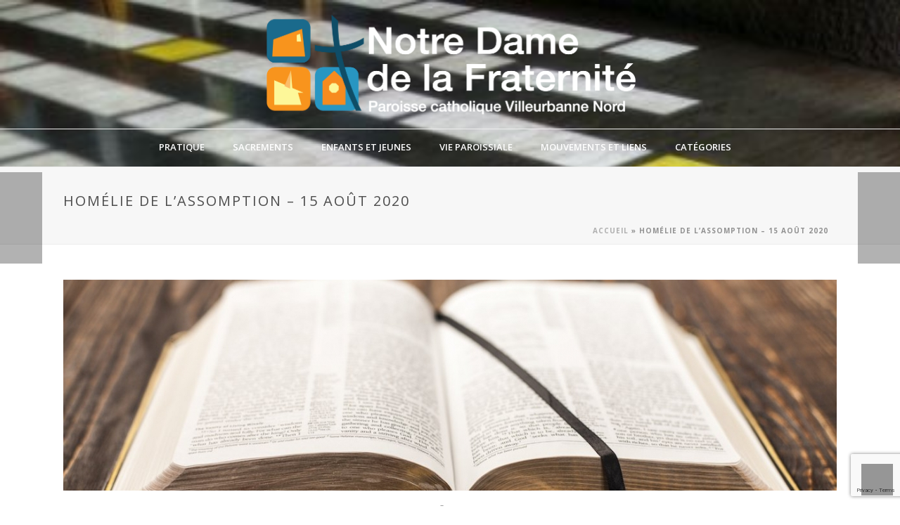

--- FILE ---
content_type: text/html; charset=UTF-8
request_url: https://ndfraternite.fr/2020/08/16/homelie-de-lassomption-15-aout-2020/
body_size: 25799
content:
<!DOCTYPE html>
<html lang="fr-FR" >
<head>
    <script type="text/javascript">var ajaxurl = "https://ndfraternite.fr/wp-admin/admin-ajax.php"</script><meta name='robots' content='index, follow, max-image-preview:large, max-snippet:-1, max-video-preview:-1' />
<style id="critical-path-css" type='text/css'>body,html{width:100%;height:100%;margin:0;padding:0}.page-preloader{top:0;left:0;z-index:999;position:fixed;height:100%;width:100%;text-align:center}.preloader-logo,.preloader-preview-area{top:50%;max-height:calc(50% - 20px);opacity:1}.preloader-preview-area{-webkit-animation-delay:-.2s;animation-delay:-.2s;-webkit-transform:translateY(100%);-ms-transform:translateY(100%);transform:translateY(100%);margin-top:10px;width:100%;text-align:center;position:absolute}.preloader-logo{max-width:90%;-webkit-transform:translateY(-100%);-ms-transform:translateY(-100%);transform:translateY(-100%);margin:-10px auto 0;position:relative}.ball-pulse>div,.ball-scale>div,.line-scale>div{margin:2px;display:inline-block}.ball-pulse>div{width:15px;height:15px;border-radius:100%;-webkit-animation:ball-pulse .75s infinite cubic-bezier(.2,.68,.18,1.08);animation:ball-pulse .75s infinite cubic-bezier(.2,.68,.18,1.08)}.ball-pulse>div:nth-child(1){-webkit-animation-delay:-.36s;animation-delay:-.36s}.ball-pulse>div:nth-child(2){-webkit-animation-delay:-.24s;animation-delay:-.24s}.ball-pulse>div:nth-child(3){-webkit-animation-delay:-.12s;animation-delay:-.12s}@-webkit-keyframes ball-pulse{0%,80%{-webkit-transform:scale(1);transform:scale(1);opacity:1}45%{-webkit-transform:scale(.1);transform:scale(.1);opacity:.7}}@keyframes ball-pulse{0%,80%{-webkit-transform:scale(1);transform:scale(1);opacity:1}45%{-webkit-transform:scale(.1);transform:scale(.1);opacity:.7}}.ball-clip-rotate-pulse{position:relative;-webkit-transform:translateY(-15px);-ms-transform:translateY(-15px);transform:translateY(-15px);display:inline-block}.ball-clip-rotate-pulse>div{-webkit-animation-fill-mode:both;animation-fill-mode:both;position:absolute;top:0;left:0;border-radius:100%}.ball-clip-rotate-pulse>div:first-child{height:36px;width:36px;top:7px;left:-7px;-webkit-animation:ball-clip-rotate-pulse-scale 1s 0s cubic-bezier(.09,.57,.49,.9) infinite;animation:ball-clip-rotate-pulse-scale 1s 0s cubic-bezier(.09,.57,.49,.9) infinite}.ball-clip-rotate-pulse>div:last-child{position:absolute;width:50px;height:50px;left:-16px;top:-2px;background:0 0;border:2px solid;-webkit-animation:ball-clip-rotate-pulse-rotate 1s 0s cubic-bezier(.09,.57,.49,.9) infinite;animation:ball-clip-rotate-pulse-rotate 1s 0s cubic-bezier(.09,.57,.49,.9) infinite;-webkit-animation-duration:1s;animation-duration:1s}@-webkit-keyframes ball-clip-rotate-pulse-rotate{0%{-webkit-transform:rotate(0) scale(1);transform:rotate(0) scale(1)}50%{-webkit-transform:rotate(180deg) scale(.6);transform:rotate(180deg) scale(.6)}100%{-webkit-transform:rotate(360deg) scale(1);transform:rotate(360deg) scale(1)}}@keyframes ball-clip-rotate-pulse-rotate{0%{-webkit-transform:rotate(0) scale(1);transform:rotate(0) scale(1)}50%{-webkit-transform:rotate(180deg) scale(.6);transform:rotate(180deg) scale(.6)}100%{-webkit-transform:rotate(360deg) scale(1);transform:rotate(360deg) scale(1)}}@-webkit-keyframes ball-clip-rotate-pulse-scale{30%{-webkit-transform:scale(.3);transform:scale(.3)}100%{-webkit-transform:scale(1);transform:scale(1)}}@keyframes ball-clip-rotate-pulse-scale{30%{-webkit-transform:scale(.3);transform:scale(.3)}100%{-webkit-transform:scale(1);transform:scale(1)}}@-webkit-keyframes square-spin{25%{-webkit-transform:perspective(100px) rotateX(180deg) rotateY(0);transform:perspective(100px) rotateX(180deg) rotateY(0)}50%{-webkit-transform:perspective(100px) rotateX(180deg) rotateY(180deg);transform:perspective(100px) rotateX(180deg) rotateY(180deg)}75%{-webkit-transform:perspective(100px) rotateX(0) rotateY(180deg);transform:perspective(100px) rotateX(0) rotateY(180deg)}100%{-webkit-transform:perspective(100px) rotateX(0) rotateY(0);transform:perspective(100px) rotateX(0) rotateY(0)}}@keyframes square-spin{25%{-webkit-transform:perspective(100px) rotateX(180deg) rotateY(0);transform:perspective(100px) rotateX(180deg) rotateY(0)}50%{-webkit-transform:perspective(100px) rotateX(180deg) rotateY(180deg);transform:perspective(100px) rotateX(180deg) rotateY(180deg)}75%{-webkit-transform:perspective(100px) rotateX(0) rotateY(180deg);transform:perspective(100px) rotateX(0) rotateY(180deg)}100%{-webkit-transform:perspective(100px) rotateX(0) rotateY(0);transform:perspective(100px) rotateX(0) rotateY(0)}}.square-spin{display:inline-block}.square-spin>div{width:50px;height:50px;-webkit-animation:square-spin 3s 0s cubic-bezier(.09,.57,.49,.9) infinite;animation:square-spin 3s 0s cubic-bezier(.09,.57,.49,.9) infinite}.cube-transition{position:relative;-webkit-transform:translate(-25px,-25px);-ms-transform:translate(-25px,-25px);transform:translate(-25px,-25px);display:inline-block}.cube-transition>div{width:15px;height:15px;position:absolute;top:-5px;left:-5px;-webkit-animation:cube-transition 1.6s 0s infinite ease-in-out;animation:cube-transition 1.6s 0s infinite ease-in-out}.cube-transition>div:last-child{-webkit-animation-delay:-.8s;animation-delay:-.8s}@-webkit-keyframes cube-transition{25%{-webkit-transform:translateX(50px) scale(.5) rotate(-90deg);transform:translateX(50px) scale(.5) rotate(-90deg)}50%{-webkit-transform:translate(50px,50px) rotate(-180deg);transform:translate(50px,50px) rotate(-180deg)}75%{-webkit-transform:translateY(50px) scale(.5) rotate(-270deg);transform:translateY(50px) scale(.5) rotate(-270deg)}100%{-webkit-transform:rotate(-360deg);transform:rotate(-360deg)}}@keyframes cube-transition{25%{-webkit-transform:translateX(50px) scale(.5) rotate(-90deg);transform:translateX(50px) scale(.5) rotate(-90deg)}50%{-webkit-transform:translate(50px,50px) rotate(-180deg);transform:translate(50px,50px) rotate(-180deg)}75%{-webkit-transform:translateY(50px) scale(.5) rotate(-270deg);transform:translateY(50px) scale(.5) rotate(-270deg)}100%{-webkit-transform:rotate(-360deg);transform:rotate(-360deg)}}.ball-scale>div{border-radius:100%;height:60px;width:60px;-webkit-animation:ball-scale 1s 0s ease-in-out infinite;animation:ball-scale 1s 0s ease-in-out infinite}@-webkit-keyframes ball-scale{0%{-webkit-transform:scale(0);transform:scale(0)}100%{-webkit-transform:scale(1);transform:scale(1);opacity:0}}@keyframes ball-scale{0%{-webkit-transform:scale(0);transform:scale(0)}100%{-webkit-transform:scale(1);transform:scale(1);opacity:0}}.line-scale>div{-webkit-animation-fill-mode:both;animation-fill-mode:both;width:5px;height:50px;border-radius:2px}.line-scale>div:nth-child(1){-webkit-animation:line-scale 1s -.5s infinite cubic-bezier(.2,.68,.18,1.08);animation:line-scale 1s -.5s infinite cubic-bezier(.2,.68,.18,1.08)}.line-scale>div:nth-child(2){-webkit-animation:line-scale 1s -.4s infinite cubic-bezier(.2,.68,.18,1.08);animation:line-scale 1s -.4s infinite cubic-bezier(.2,.68,.18,1.08)}.line-scale>div:nth-child(3){-webkit-animation:line-scale 1s -.3s infinite cubic-bezier(.2,.68,.18,1.08);animation:line-scale 1s -.3s infinite cubic-bezier(.2,.68,.18,1.08)}.line-scale>div:nth-child(4){-webkit-animation:line-scale 1s -.2s infinite cubic-bezier(.2,.68,.18,1.08);animation:line-scale 1s -.2s infinite cubic-bezier(.2,.68,.18,1.08)}.line-scale>div:nth-child(5){-webkit-animation:line-scale 1s -.1s infinite cubic-bezier(.2,.68,.18,1.08);animation:line-scale 1s -.1s infinite cubic-bezier(.2,.68,.18,1.08)}@-webkit-keyframes line-scale{0%,100%{-webkit-transform:scaley(1);transform:scaley(1)}50%{-webkit-transform:scaley(.4);transform:scaley(.4)}}@keyframes line-scale{0%,100%{-webkit-transform:scaley(1);transform:scaley(1)}50%{-webkit-transform:scaley(.4);transform:scaley(.4)}}.ball-scale-multiple{position:relative;-webkit-transform:translateY(30px);-ms-transform:translateY(30px);transform:translateY(30px);display:inline-block}.ball-scale-multiple>div{border-radius:100%;position:absolute;left:-30px;top:0;opacity:0;margin:0;width:50px;height:50px;-webkit-animation:ball-scale-multiple 1s 0s linear infinite;animation:ball-scale-multiple 1s 0s linear infinite}.ball-scale-multiple>div:nth-child(2),.ball-scale-multiple>div:nth-child(3){-webkit-animation-delay:-.2s;animation-delay:-.2s}@-webkit-keyframes ball-scale-multiple{0%{-webkit-transform:scale(0);transform:scale(0);opacity:0}5%{opacity:1}100%{-webkit-transform:scale(1);transform:scale(1);opacity:0}}@keyframes ball-scale-multiple{0%{-webkit-transform:scale(0);transform:scale(0);opacity:0}5%{opacity:1}100%{-webkit-transform:scale(1);transform:scale(1);opacity:0}}.ball-pulse-sync{display:inline-block}.ball-pulse-sync>div{width:15px;height:15px;border-radius:100%;margin:2px;-webkit-animation-fill-mode:both;animation-fill-mode:both;display:inline-block}.ball-pulse-sync>div:nth-child(1){-webkit-animation:ball-pulse-sync .6s -.21s infinite ease-in-out;animation:ball-pulse-sync .6s -.21s infinite ease-in-out}.ball-pulse-sync>div:nth-child(2){-webkit-animation:ball-pulse-sync .6s -.14s infinite ease-in-out;animation:ball-pulse-sync .6s -.14s infinite ease-in-out}.ball-pulse-sync>div:nth-child(3){-webkit-animation:ball-pulse-sync .6s -70ms infinite ease-in-out;animation:ball-pulse-sync .6s -70ms infinite ease-in-out}@-webkit-keyframes ball-pulse-sync{33%{-webkit-transform:translateY(10px);transform:translateY(10px)}66%{-webkit-transform:translateY(-10px);transform:translateY(-10px)}100%{-webkit-transform:translateY(0);transform:translateY(0)}}@keyframes ball-pulse-sync{33%{-webkit-transform:translateY(10px);transform:translateY(10px)}66%{-webkit-transform:translateY(-10px);transform:translateY(-10px)}100%{-webkit-transform:translateY(0);transform:translateY(0)}}.transparent-circle{display:inline-block;border-top:.5em solid rgba(255,255,255,.2);border-right:.5em solid rgba(255,255,255,.2);border-bottom:.5em solid rgba(255,255,255,.2);border-left:.5em solid #fff;-webkit-transform:translateZ(0);transform:translateZ(0);-webkit-animation:transparent-circle 1.1s infinite linear;animation:transparent-circle 1.1s infinite linear;width:50px;height:50px;border-radius:50%}.transparent-circle:after{border-radius:50%;width:10em;height:10em}@-webkit-keyframes transparent-circle{0%{-webkit-transform:rotate(0);transform:rotate(0)}100%{-webkit-transform:rotate(360deg);transform:rotate(360deg)}}@keyframes transparent-circle{0%{-webkit-transform:rotate(0);transform:rotate(0)}100%{-webkit-transform:rotate(360deg);transform:rotate(360deg)}}.ball-spin-fade-loader{position:relative;top:-10px;left:-10px;display:inline-block}.ball-spin-fade-loader>div{width:15px;height:15px;border-radius:100%;margin:2px;position:absolute;-webkit-animation:ball-spin-fade-loader 1s infinite linear;animation:ball-spin-fade-loader 1s infinite linear}.ball-spin-fade-loader>div:nth-child(1){top:25px;left:0;animation-delay:-.84s;-webkit-animation-delay:-.84s}.ball-spin-fade-loader>div:nth-child(2){top:17.05px;left:17.05px;animation-delay:-.72s;-webkit-animation-delay:-.72s}.ball-spin-fade-loader>div:nth-child(3){top:0;left:25px;animation-delay:-.6s;-webkit-animation-delay:-.6s}.ball-spin-fade-loader>div:nth-child(4){top:-17.05px;left:17.05px;animation-delay:-.48s;-webkit-animation-delay:-.48s}.ball-spin-fade-loader>div:nth-child(5){top:-25px;left:0;animation-delay:-.36s;-webkit-animation-delay:-.36s}.ball-spin-fade-loader>div:nth-child(6){top:-17.05px;left:-17.05px;animation-delay:-.24s;-webkit-animation-delay:-.24s}.ball-spin-fade-loader>div:nth-child(7){top:0;left:-25px;animation-delay:-.12s;-webkit-animation-delay:-.12s}.ball-spin-fade-loader>div:nth-child(8){top:17.05px;left:-17.05px;animation-delay:0s;-webkit-animation-delay:0s}@-webkit-keyframes ball-spin-fade-loader{50%{opacity:.3;-webkit-transform:scale(.4);transform:scale(.4)}100%{opacity:1;-webkit-transform:scale(1);transform:scale(1)}}@keyframes ball-spin-fade-loader{50%{opacity:.3;-webkit-transform:scale(.4);transform:scale(.4)}100%{opacity:1;-webkit-transform:scale(1);transform:scale(1)}}</style>
<meta charset="UTF-8" />
<meta name="viewport" content="width=device-width, initial-scale=1.0, minimum-scale=1.0, maximum-scale=1.0, user-scalable=0" />
<meta http-equiv="X-UA-Compatible" content="IE=edge,chrome=1" />
<meta http-equiv="Content-Type" content="text/html; charset=utf-8"/>
<meta name="format-detection" content="telephone=no">

	<!-- This site is optimized with the Yoast SEO plugin v26.6 - https://yoast.com/wordpress/plugins/seo/ -->
	<title>Homélie de l&#039;assomption - 15 août 2020</title>
	<meta name="description" content="Homélies Homélie de l&#039;assomption - 15 août 2020 Paroisse Notre Dame de la Fraternité - Villeurbanne" />
	<link rel="canonical" href="https://ndfraternite.fr/2020/08/16/homelie-de-lassomption-15-aout-2020/" />
	<meta property="og:locale" content="fr_FR" />
	<meta property="og:type" content="article" />
	<meta property="og:title" content="Homélie de l&#039;assomption - 15 août 2020" />
	<meta property="og:description" content="Homélies Homélie de l&#039;assomption - 15 août 2020 Paroisse Notre Dame de la Fraternité - Villeurbanne" />
	<meta property="og:url" content="https://ndfraternite.fr/2020/08/16/homelie-de-lassomption-15-aout-2020/" />
	<meta property="og:site_name" content="Paroisse Notre Dame de la Fraternité - Villeurbanne" />
	<meta property="article:published_time" content="2020-08-16T07:16:22+00:00" />
	<meta property="og:image" content="https://ndfraternite.fr/wp-content/uploads/2016/09/bible.jpg" />
	<meta property="og:image:width" content="1200" />
	<meta property="og:image:height" content="800" />
	<meta property="og:image:type" content="image/jpeg" />
	<meta name="author" content="Jacques" />
	<meta name="twitter:card" content="summary_large_image" />
	<meta name="twitter:label1" content="Écrit par" />
	<meta name="twitter:data1" content="Jacques" />
	<meta name="twitter:label2" content="Durée de lecture estimée" />
	<meta name="twitter:data2" content="2 minutes" />
	<script type="application/ld+json" class="yoast-schema-graph">{"@context":"https://schema.org","@graph":[{"@type":"Article","@id":"https://ndfraternite.fr/2020/08/16/homelie-de-lassomption-15-aout-2020/#article","isPartOf":{"@id":"https://ndfraternite.fr/2020/08/16/homelie-de-lassomption-15-aout-2020/"},"author":{"name":"Jacques","@id":"https://ndfraternite.fr/#/schema/person/7d4ba78414621c3e6af5ba17ddefa5d4"},"headline":"Homélie de l&#8217;assomption &#8211; 15 août 2020","datePublished":"2020-08-16T07:16:22+00:00","mainEntityOfPage":{"@id":"https://ndfraternite.fr/2020/08/16/homelie-de-lassomption-15-aout-2020/"},"wordCount":440,"commentCount":0,"publisher":{"@id":"https://ndfraternite.fr/#organization"},"image":{"@id":"https://ndfraternite.fr/2020/08/16/homelie-de-lassomption-15-aout-2020/#primaryimage"},"thumbnailUrl":"https://ndfraternite.fr/wp-content/uploads/2016/09/bible.jpg","articleSection":["Homélies"],"inLanguage":"fr-FR","potentialAction":[{"@type":"CommentAction","name":"Comment","target":["https://ndfraternite.fr/2020/08/16/homelie-de-lassomption-15-aout-2020/#respond"]}]},{"@type":"WebPage","@id":"https://ndfraternite.fr/2020/08/16/homelie-de-lassomption-15-aout-2020/","url":"https://ndfraternite.fr/2020/08/16/homelie-de-lassomption-15-aout-2020/","name":"Homélie de l'assomption - 15 août 2020","isPartOf":{"@id":"https://ndfraternite.fr/#website"},"primaryImageOfPage":{"@id":"https://ndfraternite.fr/2020/08/16/homelie-de-lassomption-15-aout-2020/#primaryimage"},"image":{"@id":"https://ndfraternite.fr/2020/08/16/homelie-de-lassomption-15-aout-2020/#primaryimage"},"thumbnailUrl":"https://ndfraternite.fr/wp-content/uploads/2016/09/bible.jpg","datePublished":"2020-08-16T07:16:22+00:00","description":"Homélies Homélie de l'assomption - 15 août 2020 Paroisse Notre Dame de la Fraternité - Villeurbanne","breadcrumb":{"@id":"https://ndfraternite.fr/2020/08/16/homelie-de-lassomption-15-aout-2020/#breadcrumb"},"inLanguage":"fr-FR","potentialAction":[{"@type":"ReadAction","target":["https://ndfraternite.fr/2020/08/16/homelie-de-lassomption-15-aout-2020/"]}]},{"@type":"ImageObject","inLanguage":"fr-FR","@id":"https://ndfraternite.fr/2020/08/16/homelie-de-lassomption-15-aout-2020/#primaryimage","url":"https://ndfraternite.fr/wp-content/uploads/2016/09/bible.jpg","contentUrl":"https://ndfraternite.fr/wp-content/uploads/2016/09/bible.jpg","width":1200,"height":800},{"@type":"BreadcrumbList","@id":"https://ndfraternite.fr/2020/08/16/homelie-de-lassomption-15-aout-2020/#breadcrumb","itemListElement":[{"@type":"ListItem","position":1,"name":"Accueil","item":"https://ndfraternite.fr/"},{"@type":"ListItem","position":2,"name":"Homélie de l&#8217;assomption &#8211; 15 août 2020"}]},{"@type":"WebSite","@id":"https://ndfraternite.fr/#website","url":"https://ndfraternite.fr/","name":"Paroisse Notre Dame de la Fraternité - Villeurbanne","description":"Site d&#039;informations de la paroisse Notre Dame de la Fraternité à Villeurbanne.","publisher":{"@id":"https://ndfraternite.fr/#organization"},"potentialAction":[{"@type":"SearchAction","target":{"@type":"EntryPoint","urlTemplate":"https://ndfraternite.fr/?s={search_term_string}"},"query-input":{"@type":"PropertyValueSpecification","valueRequired":true,"valueName":"search_term_string"}}],"inLanguage":"fr-FR"},{"@type":"Organization","@id":"https://ndfraternite.fr/#organization","name":"Paroisse Catholique Notre-Dame de la Fraternité Villeurbanne","url":"https://ndfraternite.fr/","logo":{"@type":"ImageObject","inLanguage":"fr-FR","@id":"https://ndfraternite.fr/#/schema/logo/image/","url":"https://ndfraternite.fr/wp-content/uploads/2016/09/favicon-fd-transparent.png","contentUrl":"https://ndfraternite.fr/wp-content/uploads/2016/09/favicon-fd-transparent.png","width":600,"height":600,"caption":"Paroisse Catholique Notre-Dame de la Fraternité Villeurbanne"},"image":{"@id":"https://ndfraternite.fr/#/schema/logo/image/"}},{"@type":"Person","@id":"https://ndfraternite.fr/#/schema/person/7d4ba78414621c3e6af5ba17ddefa5d4","name":"Jacques","image":{"@type":"ImageObject","inLanguage":"fr-FR","@id":"https://ndfraternite.fr/#/schema/person/image/","url":"https://secure.gravatar.com/avatar/9222c08aefe06283140365a9b6835d9f170d86d4ebb365eb733814beabba16fd?s=96&d=mm&r=g","contentUrl":"https://secure.gravatar.com/avatar/9222c08aefe06283140365a9b6835d9f170d86d4ebb365eb733814beabba16fd?s=96&d=mm&r=g","caption":"Jacques"},"url":"https://ndfraternite.fr/author/jastier/"}]}</script>
	<!-- / Yoast SEO plugin. -->


<link rel='dns-prefetch' href='//fonts.googleapis.com' />
<link rel="alternate" type="application/rss+xml" title="Paroisse Notre Dame de la Fraternité - Villeurbanne &raquo; Flux" href="https://ndfraternite.fr/feed/" />
<link rel="alternate" type="application/rss+xml" title="Paroisse Notre Dame de la Fraternité - Villeurbanne &raquo; Flux des commentaires" href="https://ndfraternite.fr/comments/feed/" />

<link rel="shortcut icon" href="https://ndfraternite.fr/wp-content/uploads/2016/09/favicon-fd-transparent.png"  />
<link rel="alternate" type="application/rss+xml" title="Paroisse Notre Dame de la Fraternité - Villeurbanne &raquo; Homélie de l&#8217;assomption &#8211; 15 août 2020 Flux des commentaires" href="https://ndfraternite.fr/2020/08/16/homelie-de-lassomption-15-aout-2020/feed/" />
<script type="text/javascript">
window.abb = {};
php = {};
window.PHP = {};
PHP.ajax = "https://ndfraternite.fr/wp-admin/admin-ajax.php";PHP.wp_p_id = "5776";var mk_header_parallax, mk_banner_parallax, mk_page_parallax, mk_footer_parallax, mk_body_parallax;
var mk_images_dir = "https://ndfraternite.fr/wp-content/themes/jupiter/assets/images",
mk_theme_js_path = "https://ndfraternite.fr/wp-content/themes/jupiter/assets/js",
mk_theme_dir = "https://ndfraternite.fr/wp-content/themes/jupiter",
mk_captcha_placeholder = "Enter Captcha",
mk_captcha_invalid_txt = "Invalid. Try again.",
mk_captcha_correct_txt = "Captcha correct.",
mk_responsive_nav_width = 1140,
mk_vertical_header_back = "Back",
mk_vertical_header_anim = "1",
mk_check_rtl = true,
mk_grid_width = 1140,
mk_ajax_search_option = "fullscreen_search",
mk_preloader_bg_color = "#ffffff",
mk_accent_color = "#f97352",
mk_go_to_top =  "true",
mk_smooth_scroll =  "true",
mk_preloader_bar_color = "#f97352",
mk_preloader_logo = "https://ndfraternite.fr/wp-content/uploads/2016/10/preloader-fd-tpt.png";
var mk_header_parallax = false,
mk_banner_parallax = false,
mk_page_parallax = false,
mk_footer_parallax = false,
mk_body_parallax = false,
mk_no_more_posts = "Plus d'articles";
</script>
<link rel="alternate" title="oEmbed (JSON)" type="application/json+oembed" href="https://ndfraternite.fr/wp-json/oembed/1.0/embed?url=https%3A%2F%2Fndfraternite.fr%2F2020%2F08%2F16%2Fhomelie-de-lassomption-15-aout-2020%2F" />
<link rel="alternate" title="oEmbed (XML)" type="text/xml+oembed" href="https://ndfraternite.fr/wp-json/oembed/1.0/embed?url=https%3A%2F%2Fndfraternite.fr%2F2020%2F08%2F16%2Fhomelie-de-lassomption-15-aout-2020%2F&#038;format=xml" />
		<!-- This site uses the Google Analytics by MonsterInsights plugin v9.11.0 - Using Analytics tracking - https://www.monsterinsights.com/ -->
							<script src="//www.googletagmanager.com/gtag/js?id=G-63QEZFKVKK"  data-cfasync="false" data-wpfc-render="false" type="text/javascript" async></script>
			<script data-cfasync="false" data-wpfc-render="false" type="text/javascript">
				var mi_version = '9.11.0';
				var mi_track_user = true;
				var mi_no_track_reason = '';
								var MonsterInsightsDefaultLocations = {"page_location":"https:\/\/ndfraternite.fr\/2020\/08\/16\/homelie-de-lassomption-15-aout-2020\/"};
								if ( typeof MonsterInsightsPrivacyGuardFilter === 'function' ) {
					var MonsterInsightsLocations = (typeof MonsterInsightsExcludeQuery === 'object') ? MonsterInsightsPrivacyGuardFilter( MonsterInsightsExcludeQuery ) : MonsterInsightsPrivacyGuardFilter( MonsterInsightsDefaultLocations );
				} else {
					var MonsterInsightsLocations = (typeof MonsterInsightsExcludeQuery === 'object') ? MonsterInsightsExcludeQuery : MonsterInsightsDefaultLocations;
				}

								var disableStrs = [
										'ga-disable-G-63QEZFKVKK',
									];

				/* Function to detect opted out users */
				function __gtagTrackerIsOptedOut() {
					for (var index = 0; index < disableStrs.length; index++) {
						if (document.cookie.indexOf(disableStrs[index] + '=true') > -1) {
							return true;
						}
					}

					return false;
				}

				/* Disable tracking if the opt-out cookie exists. */
				if (__gtagTrackerIsOptedOut()) {
					for (var index = 0; index < disableStrs.length; index++) {
						window[disableStrs[index]] = true;
					}
				}

				/* Opt-out function */
				function __gtagTrackerOptout() {
					for (var index = 0; index < disableStrs.length; index++) {
						document.cookie = disableStrs[index] + '=true; expires=Thu, 31 Dec 2099 23:59:59 UTC; path=/';
						window[disableStrs[index]] = true;
					}
				}

				if ('undefined' === typeof gaOptout) {
					function gaOptout() {
						__gtagTrackerOptout();
					}
				}
								window.dataLayer = window.dataLayer || [];

				window.MonsterInsightsDualTracker = {
					helpers: {},
					trackers: {},
				};
				if (mi_track_user) {
					function __gtagDataLayer() {
						dataLayer.push(arguments);
					}

					function __gtagTracker(type, name, parameters) {
						if (!parameters) {
							parameters = {};
						}

						if (parameters.send_to) {
							__gtagDataLayer.apply(null, arguments);
							return;
						}

						if (type === 'event') {
														parameters.send_to = monsterinsights_frontend.v4_id;
							var hookName = name;
							if (typeof parameters['event_category'] !== 'undefined') {
								hookName = parameters['event_category'] + ':' + name;
							}

							if (typeof MonsterInsightsDualTracker.trackers[hookName] !== 'undefined') {
								MonsterInsightsDualTracker.trackers[hookName](parameters);
							} else {
								__gtagDataLayer('event', name, parameters);
							}
							
						} else {
							__gtagDataLayer.apply(null, arguments);
						}
					}

					__gtagTracker('js', new Date());
					__gtagTracker('set', {
						'developer_id.dZGIzZG': true,
											});
					if ( MonsterInsightsLocations.page_location ) {
						__gtagTracker('set', MonsterInsightsLocations);
					}
										__gtagTracker('config', 'G-63QEZFKVKK', {"forceSSL":"true","link_attribution":"true"} );
										window.gtag = __gtagTracker;										(function () {
						/* https://developers.google.com/analytics/devguides/collection/analyticsjs/ */
						/* ga and __gaTracker compatibility shim. */
						var noopfn = function () {
							return null;
						};
						var newtracker = function () {
							return new Tracker();
						};
						var Tracker = function () {
							return null;
						};
						var p = Tracker.prototype;
						p.get = noopfn;
						p.set = noopfn;
						p.send = function () {
							var args = Array.prototype.slice.call(arguments);
							args.unshift('send');
							__gaTracker.apply(null, args);
						};
						var __gaTracker = function () {
							var len = arguments.length;
							if (len === 0) {
								return;
							}
							var f = arguments[len - 1];
							if (typeof f !== 'object' || f === null || typeof f.hitCallback !== 'function') {
								if ('send' === arguments[0]) {
									var hitConverted, hitObject = false, action;
									if ('event' === arguments[1]) {
										if ('undefined' !== typeof arguments[3]) {
											hitObject = {
												'eventAction': arguments[3],
												'eventCategory': arguments[2],
												'eventLabel': arguments[4],
												'value': arguments[5] ? arguments[5] : 1,
											}
										}
									}
									if ('pageview' === arguments[1]) {
										if ('undefined' !== typeof arguments[2]) {
											hitObject = {
												'eventAction': 'page_view',
												'page_path': arguments[2],
											}
										}
									}
									if (typeof arguments[2] === 'object') {
										hitObject = arguments[2];
									}
									if (typeof arguments[5] === 'object') {
										Object.assign(hitObject, arguments[5]);
									}
									if ('undefined' !== typeof arguments[1].hitType) {
										hitObject = arguments[1];
										if ('pageview' === hitObject.hitType) {
											hitObject.eventAction = 'page_view';
										}
									}
									if (hitObject) {
										action = 'timing' === arguments[1].hitType ? 'timing_complete' : hitObject.eventAction;
										hitConverted = mapArgs(hitObject);
										__gtagTracker('event', action, hitConverted);
									}
								}
								return;
							}

							function mapArgs(args) {
								var arg, hit = {};
								var gaMap = {
									'eventCategory': 'event_category',
									'eventAction': 'event_action',
									'eventLabel': 'event_label',
									'eventValue': 'event_value',
									'nonInteraction': 'non_interaction',
									'timingCategory': 'event_category',
									'timingVar': 'name',
									'timingValue': 'value',
									'timingLabel': 'event_label',
									'page': 'page_path',
									'location': 'page_location',
									'title': 'page_title',
									'referrer' : 'page_referrer',
								};
								for (arg in args) {
																		if (!(!args.hasOwnProperty(arg) || !gaMap.hasOwnProperty(arg))) {
										hit[gaMap[arg]] = args[arg];
									} else {
										hit[arg] = args[arg];
									}
								}
								return hit;
							}

							try {
								f.hitCallback();
							} catch (ex) {
							}
						};
						__gaTracker.create = newtracker;
						__gaTracker.getByName = newtracker;
						__gaTracker.getAll = function () {
							return [];
						};
						__gaTracker.remove = noopfn;
						__gaTracker.loaded = true;
						window['__gaTracker'] = __gaTracker;
					})();
									} else {
										console.log("");
					(function () {
						function __gtagTracker() {
							return null;
						}

						window['__gtagTracker'] = __gtagTracker;
						window['gtag'] = __gtagTracker;
					})();
									}
			</script>
							<!-- / Google Analytics by MonsterInsights -->
		<style class='custom-scrollbar' type='text/css'>@media only screen and (min-width: 1px) {div.classepourscrollbar { max-height: 400px; overflow-y: auto; overflow-x: hidden;}}</style><style id='wp-img-auto-sizes-contain-inline-css' type='text/css'>
img:is([sizes=auto i],[sizes^="auto," i]){contain-intrinsic-size:3000px 1500px}
/*# sourceURL=wp-img-auto-sizes-contain-inline-css */
</style>
<style id='wp-emoji-styles-inline-css' type='text/css'>

	img.wp-smiley, img.emoji {
		display: inline !important;
		border: none !important;
		box-shadow: none !important;
		height: 1em !important;
		width: 1em !important;
		margin: 0 0.07em !important;
		vertical-align: -0.1em !important;
		background: none !important;
		padding: 0 !important;
	}
/*# sourceURL=wp-emoji-styles-inline-css */
</style>
<link rel='stylesheet' id='wp-block-library-css' href='https://ndfraternite.fr/wp-includes/css/dist/block-library/style.min.css?ver=6.9' type='text/css' media='all' />
<style id='global-styles-inline-css' type='text/css'>
:root{--wp--preset--aspect-ratio--square: 1;--wp--preset--aspect-ratio--4-3: 4/3;--wp--preset--aspect-ratio--3-4: 3/4;--wp--preset--aspect-ratio--3-2: 3/2;--wp--preset--aspect-ratio--2-3: 2/3;--wp--preset--aspect-ratio--16-9: 16/9;--wp--preset--aspect-ratio--9-16: 9/16;--wp--preset--color--black: #000000;--wp--preset--color--cyan-bluish-gray: #abb8c3;--wp--preset--color--white: #ffffff;--wp--preset--color--pale-pink: #f78da7;--wp--preset--color--vivid-red: #cf2e2e;--wp--preset--color--luminous-vivid-orange: #ff6900;--wp--preset--color--luminous-vivid-amber: #fcb900;--wp--preset--color--light-green-cyan: #7bdcb5;--wp--preset--color--vivid-green-cyan: #00d084;--wp--preset--color--pale-cyan-blue: #8ed1fc;--wp--preset--color--vivid-cyan-blue: #0693e3;--wp--preset--color--vivid-purple: #9b51e0;--wp--preset--gradient--vivid-cyan-blue-to-vivid-purple: linear-gradient(135deg,rgb(6,147,227) 0%,rgb(155,81,224) 100%);--wp--preset--gradient--light-green-cyan-to-vivid-green-cyan: linear-gradient(135deg,rgb(122,220,180) 0%,rgb(0,208,130) 100%);--wp--preset--gradient--luminous-vivid-amber-to-luminous-vivid-orange: linear-gradient(135deg,rgb(252,185,0) 0%,rgb(255,105,0) 100%);--wp--preset--gradient--luminous-vivid-orange-to-vivid-red: linear-gradient(135deg,rgb(255,105,0) 0%,rgb(207,46,46) 100%);--wp--preset--gradient--very-light-gray-to-cyan-bluish-gray: linear-gradient(135deg,rgb(238,238,238) 0%,rgb(169,184,195) 100%);--wp--preset--gradient--cool-to-warm-spectrum: linear-gradient(135deg,rgb(74,234,220) 0%,rgb(151,120,209) 20%,rgb(207,42,186) 40%,rgb(238,44,130) 60%,rgb(251,105,98) 80%,rgb(254,248,76) 100%);--wp--preset--gradient--blush-light-purple: linear-gradient(135deg,rgb(255,206,236) 0%,rgb(152,150,240) 100%);--wp--preset--gradient--blush-bordeaux: linear-gradient(135deg,rgb(254,205,165) 0%,rgb(254,45,45) 50%,rgb(107,0,62) 100%);--wp--preset--gradient--luminous-dusk: linear-gradient(135deg,rgb(255,203,112) 0%,rgb(199,81,192) 50%,rgb(65,88,208) 100%);--wp--preset--gradient--pale-ocean: linear-gradient(135deg,rgb(255,245,203) 0%,rgb(182,227,212) 50%,rgb(51,167,181) 100%);--wp--preset--gradient--electric-grass: linear-gradient(135deg,rgb(202,248,128) 0%,rgb(113,206,126) 100%);--wp--preset--gradient--midnight: linear-gradient(135deg,rgb(2,3,129) 0%,rgb(40,116,252) 100%);--wp--preset--font-size--small: 13px;--wp--preset--font-size--medium: 20px;--wp--preset--font-size--large: 36px;--wp--preset--font-size--x-large: 42px;--wp--preset--spacing--20: 0.44rem;--wp--preset--spacing--30: 0.67rem;--wp--preset--spacing--40: 1rem;--wp--preset--spacing--50: 1.5rem;--wp--preset--spacing--60: 2.25rem;--wp--preset--spacing--70: 3.38rem;--wp--preset--spacing--80: 5.06rem;--wp--preset--shadow--natural: 6px 6px 9px rgba(0, 0, 0, 0.2);--wp--preset--shadow--deep: 12px 12px 50px rgba(0, 0, 0, 0.4);--wp--preset--shadow--sharp: 6px 6px 0px rgba(0, 0, 0, 0.2);--wp--preset--shadow--outlined: 6px 6px 0px -3px rgb(255, 255, 255), 6px 6px rgb(0, 0, 0);--wp--preset--shadow--crisp: 6px 6px 0px rgb(0, 0, 0);}:where(.is-layout-flex){gap: 0.5em;}:where(.is-layout-grid){gap: 0.5em;}body .is-layout-flex{display: flex;}.is-layout-flex{flex-wrap: wrap;align-items: center;}.is-layout-flex > :is(*, div){margin: 0;}body .is-layout-grid{display: grid;}.is-layout-grid > :is(*, div){margin: 0;}:where(.wp-block-columns.is-layout-flex){gap: 2em;}:where(.wp-block-columns.is-layout-grid){gap: 2em;}:where(.wp-block-post-template.is-layout-flex){gap: 1.25em;}:where(.wp-block-post-template.is-layout-grid){gap: 1.25em;}.has-black-color{color: var(--wp--preset--color--black) !important;}.has-cyan-bluish-gray-color{color: var(--wp--preset--color--cyan-bluish-gray) !important;}.has-white-color{color: var(--wp--preset--color--white) !important;}.has-pale-pink-color{color: var(--wp--preset--color--pale-pink) !important;}.has-vivid-red-color{color: var(--wp--preset--color--vivid-red) !important;}.has-luminous-vivid-orange-color{color: var(--wp--preset--color--luminous-vivid-orange) !important;}.has-luminous-vivid-amber-color{color: var(--wp--preset--color--luminous-vivid-amber) !important;}.has-light-green-cyan-color{color: var(--wp--preset--color--light-green-cyan) !important;}.has-vivid-green-cyan-color{color: var(--wp--preset--color--vivid-green-cyan) !important;}.has-pale-cyan-blue-color{color: var(--wp--preset--color--pale-cyan-blue) !important;}.has-vivid-cyan-blue-color{color: var(--wp--preset--color--vivid-cyan-blue) !important;}.has-vivid-purple-color{color: var(--wp--preset--color--vivid-purple) !important;}.has-black-background-color{background-color: var(--wp--preset--color--black) !important;}.has-cyan-bluish-gray-background-color{background-color: var(--wp--preset--color--cyan-bluish-gray) !important;}.has-white-background-color{background-color: var(--wp--preset--color--white) !important;}.has-pale-pink-background-color{background-color: var(--wp--preset--color--pale-pink) !important;}.has-vivid-red-background-color{background-color: var(--wp--preset--color--vivid-red) !important;}.has-luminous-vivid-orange-background-color{background-color: var(--wp--preset--color--luminous-vivid-orange) !important;}.has-luminous-vivid-amber-background-color{background-color: var(--wp--preset--color--luminous-vivid-amber) !important;}.has-light-green-cyan-background-color{background-color: var(--wp--preset--color--light-green-cyan) !important;}.has-vivid-green-cyan-background-color{background-color: var(--wp--preset--color--vivid-green-cyan) !important;}.has-pale-cyan-blue-background-color{background-color: var(--wp--preset--color--pale-cyan-blue) !important;}.has-vivid-cyan-blue-background-color{background-color: var(--wp--preset--color--vivid-cyan-blue) !important;}.has-vivid-purple-background-color{background-color: var(--wp--preset--color--vivid-purple) !important;}.has-black-border-color{border-color: var(--wp--preset--color--black) !important;}.has-cyan-bluish-gray-border-color{border-color: var(--wp--preset--color--cyan-bluish-gray) !important;}.has-white-border-color{border-color: var(--wp--preset--color--white) !important;}.has-pale-pink-border-color{border-color: var(--wp--preset--color--pale-pink) !important;}.has-vivid-red-border-color{border-color: var(--wp--preset--color--vivid-red) !important;}.has-luminous-vivid-orange-border-color{border-color: var(--wp--preset--color--luminous-vivid-orange) !important;}.has-luminous-vivid-amber-border-color{border-color: var(--wp--preset--color--luminous-vivid-amber) !important;}.has-light-green-cyan-border-color{border-color: var(--wp--preset--color--light-green-cyan) !important;}.has-vivid-green-cyan-border-color{border-color: var(--wp--preset--color--vivid-green-cyan) !important;}.has-pale-cyan-blue-border-color{border-color: var(--wp--preset--color--pale-cyan-blue) !important;}.has-vivid-cyan-blue-border-color{border-color: var(--wp--preset--color--vivid-cyan-blue) !important;}.has-vivid-purple-border-color{border-color: var(--wp--preset--color--vivid-purple) !important;}.has-vivid-cyan-blue-to-vivid-purple-gradient-background{background: var(--wp--preset--gradient--vivid-cyan-blue-to-vivid-purple) !important;}.has-light-green-cyan-to-vivid-green-cyan-gradient-background{background: var(--wp--preset--gradient--light-green-cyan-to-vivid-green-cyan) !important;}.has-luminous-vivid-amber-to-luminous-vivid-orange-gradient-background{background: var(--wp--preset--gradient--luminous-vivid-amber-to-luminous-vivid-orange) !important;}.has-luminous-vivid-orange-to-vivid-red-gradient-background{background: var(--wp--preset--gradient--luminous-vivid-orange-to-vivid-red) !important;}.has-very-light-gray-to-cyan-bluish-gray-gradient-background{background: var(--wp--preset--gradient--very-light-gray-to-cyan-bluish-gray) !important;}.has-cool-to-warm-spectrum-gradient-background{background: var(--wp--preset--gradient--cool-to-warm-spectrum) !important;}.has-blush-light-purple-gradient-background{background: var(--wp--preset--gradient--blush-light-purple) !important;}.has-blush-bordeaux-gradient-background{background: var(--wp--preset--gradient--blush-bordeaux) !important;}.has-luminous-dusk-gradient-background{background: var(--wp--preset--gradient--luminous-dusk) !important;}.has-pale-ocean-gradient-background{background: var(--wp--preset--gradient--pale-ocean) !important;}.has-electric-grass-gradient-background{background: var(--wp--preset--gradient--electric-grass) !important;}.has-midnight-gradient-background{background: var(--wp--preset--gradient--midnight) !important;}.has-small-font-size{font-size: var(--wp--preset--font-size--small) !important;}.has-medium-font-size{font-size: var(--wp--preset--font-size--medium) !important;}.has-large-font-size{font-size: var(--wp--preset--font-size--large) !important;}.has-x-large-font-size{font-size: var(--wp--preset--font-size--x-large) !important;}
/*# sourceURL=global-styles-inline-css */
</style>

<style id='classic-theme-styles-inline-css' type='text/css'>
/*! This file is auto-generated */
.wp-block-button__link{color:#fff;background-color:#32373c;border-radius:9999px;box-shadow:none;text-decoration:none;padding:calc(.667em + 2px) calc(1.333em + 2px);font-size:1.125em}.wp-block-file__button{background:#32373c;color:#fff;text-decoration:none}
/*# sourceURL=/wp-includes/css/classic-themes.min.css */
</style>
<link rel='stylesheet' id='awsm-ead-public-css' href='https://ndfraternite.fr/wp-content/plugins/embed-any-document/css/embed-public.min.css?ver=2.7.12' type='text/css' media='all' />
<link rel='stylesheet' id='edsanimate-animo-css-css' href='https://ndfraternite.fr/wp-content/plugins/animate-it/assets/css/animate-animo.css?ver=6.9' type='text/css' media='all' />
<link rel='stylesheet' id='wpcdt-public-css-css' href='https://ndfraternite.fr/wp-content/plugins/countdown-timer-ultimate/assets/css/wpcdt-public.css?ver=2.6.9' type='text/css' media='all' />
<link rel='stylesheet' id='hsa-front-css' href='https://ndfraternite.fr/wp-content/plugins/horizontal-scrolling-announcement/css/hsa_front.css?ver=6.9' type='text/css' media='all' />
<link rel='stylesheet' id='mgl-css-css' href='https://ndfraternite.fr/wp-content/plugins/meow-gallery/app/style.min.css?ver=1765985124' type='text/css' media='all' />
<link rel='stylesheet' id='RMFtooltip-css-css' href='https://ndfraternite.fr/wp-content/plugins/responsive-mobile-friendly-tooltip/responsive-tooltip.css?ver=6.9' type='text/css' media='all' />
<link rel='stylesheet' id='bg-shce-genericons-css' href='https://ndfraternite.fr/wp-content/plugins/show-hidecollapse-expand/assets/css/genericons/genericons.css?ver=6.9' type='text/css' media='all' />
<link rel='stylesheet' id='bg-show-hide-css' href='https://ndfraternite.fr/wp-content/plugins/show-hidecollapse-expand/assets/css/bg-show-hide.css?ver=6.9' type='text/css' media='all' />
<link rel='stylesheet' id='tooltipster-css-css' href='https://ndfraternite.fr/wp-content/plugins/wp-wiki-tooltip/static/external/tooltipster/4.2.8/dist/css/tooltipster.bundle.min.css?ver=4.2.8' type='text/css' media='all' />
<link rel='stylesheet' id='tooltipster-light-css-css' href='https://ndfraternite.fr/wp-content/plugins/wp-wiki-tooltip/static/external/tooltipster/4.2.8/dist/css/plugins/tooltipster/sideTip/themes/tooltipster-sideTip-light.min.css?ver=4.2.8' type='text/css' media='all' />
<link rel='stylesheet' id='tooltipster-noir-css-css' href='https://ndfraternite.fr/wp-content/plugins/wp-wiki-tooltip/static/external/tooltipster/4.2.8/dist/css/plugins/tooltipster/sideTip/themes/tooltipster-sideTip-noir.min.css?ver=4.2.8' type='text/css' media='all' />
<link rel='stylesheet' id='tooltipster-punk-css-css' href='https://ndfraternite.fr/wp-content/plugins/wp-wiki-tooltip/static/external/tooltipster/4.2.8/dist/css/plugins/tooltipster/sideTip/themes/tooltipster-sideTip-punk.min.css?ver=4.2.8' type='text/css' media='all' />
<link rel='stylesheet' id='tooltipster-shadow-css-css' href='https://ndfraternite.fr/wp-content/plugins/wp-wiki-tooltip/static/external/tooltipster/4.2.8/dist/css/plugins/tooltipster/sideTip/themes/tooltipster-sideTip-shadow.min.css?ver=4.2.8' type='text/css' media='all' />
<link rel='stylesheet' id='wp-wiki-tooltip-css-css' href='https://ndfraternite.fr/wp-content/plugins/wp-wiki-tooltip/static/css/wp-wiki-tooltip.css?ver=2.1.1' type='text/css' media='all' />
<style id='wp-wiki-tooltip-css-inline-css' type='text/css'>
a.wiki-tooltip { font-weight: normal; color:initial; text-decoration: underline dotted; }
div.wiki-tooltip-balloon div.head { font-size: 125%; font-weight: bold; }
div.wiki-tooltip-balloon div.body {  }
div.wiki-tooltip-balloon div.foot a { font-style: italic; font-weight: bold; }
div.wiki-tooltip-balloon img.thumb {  }
/*# sourceURL=wp-wiki-tooltip-css-inline-css */
</style>
<link rel='stylesheet' id='malihu-custom-scrollbar-css-css' href='https://ndfraternite.fr/wp-content/plugins/custom-scrollbar/asset/malihu-custom-scrollbar-plugin/jquery.mCustomScrollbar.min.css?ver=6.9' type='text/css' media='all' />
<link rel='stylesheet' id='js-media-query-css' href='https://ndfraternite.fr/wp-content/themes/jupiter/assets/stylesheet/min/media.css?ver=1.0' type='text/css' media='all' />
<link rel='stylesheet' id='theme-styles-css' href='https://ndfraternite.fr/wp-content/themes/jupiter/assets/stylesheet/min/core-styles.css?ver=1.0' type='text/css' media='all' />
<link rel='stylesheet' id='google-font-api-special-1-css' href='https://fonts.googleapis.com/css?family=Open+Sans%3A100italic%2C200italic%2C300italic%2C400italic%2C500italic%2C600italic%2C700italic%2C800italic%2C900italic%2C100%2C200%2C300%2C400%2C500%2C600%2C700%2C800%2C900&#038;ver=6.9' type='text/css' media='all' />
<link rel='stylesheet' id='theme-dynamic-styles-css' href='https://ndfraternite.fr/wp-content/themes/jupiter/custom.css?ver=6.9' type='text/css' media='all' />
<style id='theme-dynamic-styles-inline-css' type='text/css'>
body { background-color:#fff; } .mk-header { background-color:#f7f7f7;background-size:cover;-webkit-background-size:cover;-moz-background-size:cover; } .mk-header-bg { background-color:#fff;background-image:url(https://ndfraternite.fr/wp-content/uploads/2016/06/IMG_20150412_115613.jpg);background-repeat:no-repeat;background-size:cover;-webkit-background-size:cover;-moz-background-size:cover; } .mk-classic-nav-bg { background-color:#fff;background-image:url(https://ndfraternite.fr/wp-content/uploads/2016/06/IMG_20150412_115613.jpg);background-repeat:no-repeat;background-size:cover;-webkit-background-size:cover;-moz-background-size:cover; } #theme-page { background-color:#fff; } #mk-footer { background-color:#3d4045; } #mk-boxed-layout { -webkit-box-shadow:0 0 0px rgba(0, 0, 0, 0); -moz-box-shadow:0 0 0px rgba(0, 0, 0, 0); box-shadow:0 0 0px rgba(0, 0, 0, 0); } .mk-news-tab .mk-tabs-tabs .is-active a, .mk-fancy-title.pattern-style span, .mk-fancy-title.pattern-style.color-gradient span:after, .page-bg-color { background-color:#fff; } .page-title { font-size:20px; color:#4d4d4d; text-transform:uppercase; font-weight:400; letter-spacing:2px; } .page-subtitle { font-size:14px; line-height:100%; color:#a3a3a3; font-size:14px; text-transform:none; } .mk-header { border-bottom:1px solid #ededed; } .header-style-1 .mk-header-padding-wrapper, .header-style-2 .mk-header-padding-wrapper, .header-style-3 .mk-header-padding-wrapper { padding-top:234px; } @font-face { font-family:'star'; src:url('https://ndfraternite.fr/wp-content/themes/jupiter/assets/stylesheet/fonts/star/font.eot'); src:url('https://ndfraternite.fr/wp-content/themes/jupiter/assets/stylesheet/fonts/star/font.eot?#iefix') format('embedded-opentype'), url('https://ndfraternite.fr/wp-content/themes/jupiter/assets/stylesheet/fonts/star/font.woff') format('woff'), url('https://ndfraternite.fr/wp-content/themes/jupiter/assets/stylesheet/fonts/star/font.ttf') format('truetype'), url('https://ndfraternite.fr/wp-content/themes/jupiter/assets/stylesheet/fonts/star/font.svg#star') format('svg'); font-weight:normal; font-style:normal; } @font-face { font-family:'WooCommerce'; src:url('https://ndfraternite.fr/wp-content/themes/jupiter/assets/stylesheet/fonts/woocommerce/font.eot'); src:url('https://ndfraternite.fr/wp-content/themes/jupiter/assets/stylesheet/fonts/woocommerce/font.eot?#iefix') format('embedded-opentype'), url('https://ndfraternite.fr/wp-content/themes/jupiter/assets/stylesheet/fonts/woocommerce/font.woff') format('woff'), url('https://ndfraternite.fr/wp-content/themes/jupiter/assets/stylesheet/fonts/woocommerce/font.ttf') format('truetype'), url('https://ndfraternite.fr/wp-content/themes/jupiter/assets/stylesheet/fonts/woocommerce/font.svg#WooCommerce') format('svg'); font-weight:normal; font-style:normal; }.mk-header-toolbar { background-color:rgb(0, 0, 0); color:white; }
/*# sourceURL=theme-dynamic-styles-inline-css */
</style>
<link rel='stylesheet' id='global-assets-css-css' href='https://ndfraternite.fr/wp-content/uploads/mk_assets/components-production.min.css?ver=1766965560' type='text/css' media='all' />
<link rel='stylesheet' id='theme-options-css' href='https://ndfraternite.fr/wp-content/uploads/mk_assets/theme-options-production.css?ver=1766965560' type='text/css' media='all' />
<link rel='stylesheet' id='mk-style-css' href='https://ndfraternite.fr/wp-content/themes/jupiter-child/style.css?ver=6.9' type='text/css' media='all' />
<!--n2css--><!--n2js--><script type="text/javascript" src="https://ndfraternite.fr/wp-content/plugins/google-analytics-for-wordpress/assets/js/frontend-gtag.min.js?ver=9.11.0" id="monsterinsights-frontend-script-js" async="async" data-wp-strategy="async"></script>
<script data-cfasync="false" data-wpfc-render="false" type="text/javascript" id='monsterinsights-frontend-script-js-extra'>/* <![CDATA[ */
var monsterinsights_frontend = {"js_events_tracking":"true","download_extensions":"doc,pdf,ppt,zip,xls,docx,pptx,xlsx","inbound_paths":"[]","home_url":"https:\/\/ndfraternite.fr","hash_tracking":"false","v4_id":"G-63QEZFKVKK"};/* ]]> */
</script>
<script type="text/javascript" src="https://ndfraternite.fr/wp-includes/js/jquery/jquery.min.js?ver=3.7.1" id="jquery-core-js"></script>
<script type="text/javascript" src="https://ndfraternite.fr/wp-includes/js/jquery/jquery-migrate.min.js?ver=3.4.1" id="jquery-migrate-js"></script>
<script type="text/javascript" id="image-watermark-no-right-click-js-before">
/* <![CDATA[ */
var iwArgsNoRightClick = {"rightclick":"Y","draganddrop":"Y","devtools":"Y","enableToast":"Y","toastMessage":"This content is protected"};

//# sourceURL=image-watermark-no-right-click-js-before
/* ]]> */
</script>
<script type="text/javascript" src="https://ndfraternite.fr/wp-content/plugins/image-watermark/js/no-right-click.js?ver=2.0.0" id="image-watermark-no-right-click-js"></script>
<script type="text/javascript" src="https://ndfraternite.fr/wp-content/plugins/wp-wiki-tooltip/static/external/tooltipster/4.2.8/dist/js/tooltipster.bundle.min.js?ver=4.2.8" id="tooltipster-js-js"></script>
<script type="text/javascript" src="https://ndfraternite.fr/wp-content/plugins/wp-wiki-tooltip/static/js/wp-wiki-tooltip.js?ver=2.1.1" id="wp-wiki-tooltip-js-js"></script>
<link rel="https://api.w.org/" href="https://ndfraternite.fr/wp-json/" /><link rel="alternate" title="JSON" type="application/json" href="https://ndfraternite.fr/wp-json/wp/v2/posts/5776" /><link rel="EditURI" type="application/rsd+xml" title="RSD" href="https://ndfraternite.fr/xmlrpc.php?rsd" />
<meta name="generator" content="WordPress 6.9" />
<link rel='shortlink' href='https://ndfraternite.fr/?p=5776' />
<meta property="og:site_name" content="Paroisse Notre Dame de la Fraternité - Villeurbanne"/>
<meta property="og:image" content="https://ndfraternite.fr/wp-content/uploads/2016/09/bible.jpg"/>
<meta property="og:url" content="https://ndfraternite.fr/2020/08/16/homelie-de-lassomption-15-aout-2020/"/>
<meta property="og:title" content="Homélie de l&#8217;assomption &#8211; 15 août 2020"/>
<meta property="og:description" content="Ce passage de l’Évangile de Luc fait suite à l’Annonciation où l’Ange annonce à Marie que Dieu allait lui donner un enfant, Fils de Dieu, au prénom de Jésus « Dieu sauve ». « Que ta Parole s’accomplisse en moi » par ces mots Marie manifeste sa disponibilité et sa confiance totale en Dieu. Marie se lève et se [&hellip;]"/>
<meta property="og:type" content="article"/>
<meta name="generator" content="Powered by Visual Composer - drag and drop page builder for WordPress."/>
<!--[if lte IE 9]><link rel="stylesheet" type="text/css" href="https://ndfraternite.fr/wp-content/plugins/js_composer_theme/assets/css/vc_lte_ie9.min.css" media="screen"><![endif]--><!--[if IE  8]><link rel="stylesheet" type="text/css" href="https://ndfraternite.fr/wp-content/plugins/js_composer_theme/assets/css/vc-ie8.min.css" media="screen"><![endif]-->		<style type="text/css" id="wp-custom-css">
			.rotation_01:hover img {
 -webkit-animation-name: ip_rotate;
 animation-name: ip_rotate;
 -webkit-animation-duration: 1s;
 animation-duration: 1s;
 -webkit-animation-timing-function: linear;
 animation-timing-function: linear;
 -webkit-animation-iteration-count: 1;
 animation-iteration-count: 3;
 }
 @-webkit-keyframes ip_rotate {
 0% {-webkit-transform: rotate(0deg);transform: rotate(0deg);}
 50% {-webkit-transform: rotate(20deg);transform: rotate(20deg);}
 100% {-webkit-transform: rotate(0deg);transform: rotate(0deg);}
 }
 @keyframes ip_rotate {
 0% {-webkit-transform: rotate(0deg);transform: rotate(0deg);}
 50% {-webkit-transform: rotate(20deg);transform: rotate(20deg);}
 100% {-webkit-transform: rotate(0deg);transform: rotate(0deg);}
 }
/* contour de texte noir*/
.contourtextenoir {
  -webkit-text-stroke: 2px black;
}
/* auteur masqué */
.mk-blog-author {
    display: none !important;
}
.mk-about-author-wrapper {
    display: none !important;
}
/*Tab de la semaine pascale*/
/*couleur texte blanc si tab actif*/
.tabsemainesainte li.mk-tabs-tab.is-active a {
  color: white;
}
.tabsemainesainte li:nth-child(1).mk-tabs-tab:not(.is-active) a {
  color: rgb(237,125,49);
}
.tabsemainesainte li:nth-child(1).mk-tabs-tab.is-active {
  background-color: rgb(237,125,49);
}
.tabsemainesainte li:nth-child(2).mk-tabs-tab:not(.is-active) a {
  color: rgb(255,0,0);
}
.tabsemainesainte li:nth-child(2).mk-tabs-tab.is-active {
  background-color: rgb(255,0,0);
}
.tabsemainesainte li:nth-child(3).mk-tabs-tab:not(.is-active) a {
  color: rgb(112,173,71);
}
.tabsemainesainte li:nth-child(3).mk-tabs-tab.is-active {
  background-color: rgb(112,173,71);
}
.tabsemainesainte li:nth-child(4).mk-tabs-tab:not(.is-active) a {
  color: rgb(0,176,240);
}
.tabsemainesainte li:nth-child(4).mk-tabs-tab.is-active {
  background-color: rgb(0,176,240);
}
.tabsemainesainte li:nth-child(5).mk-tabs-tab:not(.is-active) a {
  color: gold;
}
.tabsemainesainte li:nth-child(5).mk-tabs-tab.is-active {
  background-color: gold;
}
/*Masque l'affichage*/
.masque   {
    display: none !important;
}		</style>
		<meta name="generator" content="Jupiter Child Theme 1.0" />
<noscript><style type="text/css"> .wpb_animate_when_almost_visible { opacity: 1; }</style></noscript><link rel='stylesheet' id='gglcptch-css' href='https://ndfraternite.fr/wp-content/plugins/google-captcha/css/gglcptch.css?ver=1.85' type='text/css' media='all' />
</head>

<body class="wp-singular post-template-default single single-post postid-5776 single-format-standard wp-theme-jupiter wp-child-theme-jupiter-child loading wpb-js-composer js-comp-ver-4.11.3 vc_responsive" itemscope="itemscope" itemtype="https://schema.org/WebPage"  data-adminbar="">

	<div class="mk-body-loader-overlay page-preloader" style="background-color:#ffffff;"><img alt="Paroisse Notre Dame de la Fraternité - Villeurbanne" class="preloader-logo" src="https://ndfraternite.fr/wp-content/uploads/2016/10/preloader-fd-tpt.png"> <div class="preloader-preview-area">  <div class="ball-pulse-sync">
                            <div style="background-color: #eda436"></div>
                            <div style="background-color: #eda436"></div>
                            <div style="background-color: #eda436"></div>
                        </div>  </div></div>
	<!-- Target for scroll anchors to achieve native browser bahaviour + possible enhancements like smooth scrolling -->
	<div id="top-of-page"></div>

		<div id="mk-boxed-layout">

			<div id="mk-theme-container" >

				 
    <header data-height='183'
                data-sticky-height='55'
                data-responsive-height='90'
                data-transparent-skin=''
                data-header-style='2'
                data-sticky-style='fixed'
                data-sticky-offset='header' id="mk-header-1" class="mk-header header-style-2 header-align-center  toolbar-false menu-hover-5 sticky-style-fixed mk-background-stretch boxed-header mobile-align-right " role="banner" itemscope="itemscope" itemtype="https://schema.org/WPHeader" >
                    <div class="mk-header-holder">
                                <div class="mk-header-inner">
                    
                    <div class="mk-header-bg mk-background-stretch"></div>
                    
                    
                                            <div class="mk-grid header-grid">
                                            <div class="add-header-height">
                            
<div class="mk-nav-responsive-link">
    <div class="mk-css-icon-menu">
        <div class="mk-css-icon-menu-line-1"></div>
        <div class="mk-css-icon-menu-line-2"></div>
        <div class="mk-css-icon-menu-line-3"></div>
    </div>
</div>        <div class=" header-logo fit-logo-img add-header-height  ">

	    <a href="https://ndfraternite.fr" title="Paroisse Notre Dame de la Fraternité &#8211; Villeurbanne">
	    
			             <img class="mk-desktop-logo dark-logo" title="Site d&#039;informations de la paroisse Notre Dame de la Fraternité à Villeurbanne." alt="Site d&#039;informations de la paroisse Notre Dame de la Fraternité à Villeurbanne." src="https://ndfraternite.fr/wp-content/uploads/2019/09/Logo-ND-de-la-Fraternité-texte-blc-1.png" />
			    
			    			             <img class="mk-desktop-logo light-logo" title="Site d&#039;informations de la paroisse Notre Dame de la Fraternité à Villeurbanne." alt="Site d&#039;informations de la paroisse Notre Dame de la Fraternité à Villeurbanne." src="https://ndfraternite.fr/wp-content/uploads/2019/09/Logo-ND-de-la-Fraternité-texte-blc-1.png" />
			    			    
			    			    
			    	    </a>
    </div>
                        </div>

                                            </div>
                    
                    <div class="clearboth"></div>

                    <div class="mk-header-nav-container menu-hover-style-5" role="navigation" itemscope="itemscope" itemtype="https://schema.org/SiteNavigationElement" >
                        <div class="mk-classic-nav-bg"></div>
                        <div class="mk-classic-menu-wrapper">
                            <nav class="mk-main-navigation js-main-nav"><ul id="menu-menu-top" class="main-navigation-ul"><li id="menu-item-415" class="menu-item menu-item-type-custom menu-item-object-custom menu-item-has-children no-mega-menu"><a class="menu-item-link js-smooth-scroll"  href="#">Pratique</a>
<ul style="" class="sub-menu ">
	<li id="menu-item-5872" class="menu-item menu-item-type-custom menu-item-object-custom"><a class="menu-item-link js-smooth-scroll"  href="https://ndfraternite.fr/wp-slide/">Le site des acteurs de la fraternité</a></li>
	<li id="menu-item-7063" class="menu-item menu-item-type-post_type menu-item-object-page menu-item-has-children"><a class="menu-item-link js-smooth-scroll"  href="https://ndfraternite.fr/messes/horaires-des-messes-des-trois-clochers/">Messes</a>
	<ul style="" class="sub-menu ">
		<li id="menu-item-3031" class="menu-item menu-item-type-post_type menu-item-object-page"><a class="menu-item-link js-smooth-scroll"  href="https://ndfraternite.fr/messes/horaires-des-messes-des-trois-clochers/">Horaires des messes sur Messes.Info</a></li>
		<li id="menu-item-633" class="menu-item menu-item-type-post_type menu-item-object-page"><a class="menu-item-link js-smooth-scroll"  href="https://ndfraternite.fr/messes/acteurs-liturgiques/">Acteurs liturgiques</a></li>
		<li id="menu-item-8827" class="menu-item menu-item-type-taxonomy menu-item-object-category"><a class="menu-item-link js-smooth-scroll"  href="https://ndfraternite.fr/category/liturgie/">Liturgie</a></li>
		<li id="menu-item-623" class="menu-item menu-item-type-post_type menu-item-object-page"><a class="menu-item-link js-smooth-scroll"  href="https://ndfraternite.fr/messes/servants-d-autel/">Servants d’autel</a></li>
		<li id="menu-item-777" class="menu-item menu-item-type-custom menu-item-object-custom"><a class="menu-item-link js-smooth-scroll"  href="https://ndfraternite.fr/wp-slide/">Le site des acteurs liturgiques</a></li>
	</ul>
</li>
	<li id="menu-item-416" class="menu-item menu-item-type-custom menu-item-object-custom menu-item-has-children"><a class="menu-item-link js-smooth-scroll"  href="#">Contacts et accès</a>
	<ul style="" class="sub-menu ">
		<li id="menu-item-213" class="menu-item menu-item-type-post_type menu-item-object-page"><a class="menu-item-link js-smooth-scroll"  href="https://ndfraternite.fr/eglises/">Les églises</a></li>
		<li id="menu-item-214" class="menu-item menu-item-type-post_type menu-item-object-page"><a class="menu-item-link js-smooth-scroll"  href="https://ndfraternite.fr/pretres-et-equipe/">Prêtres et équipe</a></li>
		<li id="menu-item-400" class="menu-item menu-item-type-post_type menu-item-object-page"><a class="menu-item-link js-smooth-scroll"  href="https://ndfraternite.fr/questions/">Pour poser vos questions</a></li>
	</ul>
</li>
	<li id="menu-item-2263" class="menu-item menu-item-type-post_type menu-item-object-page menu-item-has-children"><a class="menu-item-link js-smooth-scroll"  href="https://ndfraternite.fr/calendrier/">Agenda</a>
	<ul style="" class="sub-menu ">
		<li id="menu-item-8826" class="menu-item menu-item-type-post_type menu-item-object-page"><a class="menu-item-link js-smooth-scroll"  href="https://ndfraternite.fr/calendrier/">Agenda en ligne</a></li>
		<li id="menu-item-5962" class="menu-item menu-item-type-post_type menu-item-object-post"><a class="menu-item-link js-smooth-scroll"  href="https://ndfraternite.fr/2020/10/01/planning-novembre-2020/">Planning novembre 2020</a></li>
		<li id="menu-item-5842" class="menu-item menu-item-type-post_type menu-item-object-post"><a class="menu-item-link js-smooth-scroll"  href="https://ndfraternite.fr/2020/09/07/planning-octobre-2020/">Planning octobre 2020</a></li>
		<li id="menu-item-5843" class="menu-item menu-item-type-post_type menu-item-object-post"><a class="menu-item-link js-smooth-scroll"  href="https://ndfraternite.fr/2020/09/07/planning-septembre-2020/">Planning septembre 2020</a></li>
		<li id="menu-item-3297" class="menu-item menu-item-type-post_type menu-item-object-post"><a class="menu-item-link js-smooth-scroll"  href="https://ndfraternite.fr/2020/02/29/planning-avril-2020/">Planning avril 2020</a></li>
		<li id="menu-item-3221" class="menu-item menu-item-type-post_type menu-item-object-post"><a class="menu-item-link js-smooth-scroll"  href="https://ndfraternite.fr/2020/02/02/planning-mars-2020/">Planning mars 2020</a></li>
		<li id="menu-item-3099" class="menu-item menu-item-type-post_type menu-item-object-post"><a class="menu-item-link js-smooth-scroll"  href="https://ndfraternite.fr/2019/12/28/planning-fevrier-2020/">Planning février 2020</a></li>
		<li id="menu-item-2921" class="menu-item menu-item-type-post_type menu-item-object-post"><a class="menu-item-link js-smooth-scroll"  href="https://ndfraternite.fr/2019/11/30/planning-janvier-2020/">Planning janvier 2020</a></li>
		<li id="menu-item-2860" class="menu-item menu-item-type-post_type menu-item-object-post"><a class="menu-item-link js-smooth-scroll"  href="https://ndfraternite.fr/2019/11/05/planning-decembre-2019/">Planning décembre 2019</a></li>
		<li id="menu-item-2765" class="menu-item menu-item-type-post_type menu-item-object-post"><a class="menu-item-link js-smooth-scroll"  href="https://ndfraternite.fr/2019/10/08/planning-novembre-2019/">Planning novembre 2019</a></li>
		<li id="menu-item-2511" class="menu-item menu-item-type-post_type menu-item-object-post"><a class="menu-item-link js-smooth-scroll"  href="https://ndfraternite.fr/2019/09/06/planning-septembre-2019/">Planning septembre 2019</a></li>
		<li id="menu-item-2510" class="menu-item menu-item-type-post_type menu-item-object-post"><a class="menu-item-link js-smooth-scroll"  href="https://ndfraternite.fr/2019/09/06/planning-octobre-2019/">Planning octobre 2019</a></li>
	</ul>
</li>
	<li id="menu-item-36" class="menu-item menu-item-type-taxonomy menu-item-object-category"><a class="menu-item-link js-smooth-scroll"  href="https://ndfraternite.fr/category/paroisse-infos/">Paroisse Infos : notre journal</a></li>
	<li id="menu-item-346" class="menu-item menu-item-type-post_type menu-item-object-page menu-item-has-children"><a class="menu-item-link js-smooth-scroll"  href="https://ndfraternite.fr/projet-pastoral/">Projet pastoral : nos objectifs</a>
	<ul style="" class="sub-menu ">
		<li id="menu-item-4958" class="menu-item menu-item-type-post_type menu-item-object-post"><a class="menu-item-link js-smooth-scroll"  href="https://ndfraternite.fr/2020/04/23/actualite-des-routes-22-avril-2020/">L&#8217;actualité des routes</a></li>
		<li id="menu-item-349" class="menu-item menu-item-type-post_type menu-item-object-page menu-item-has-children"><a class="menu-item-link js-smooth-scroll"  href="https://ndfraternite.fr/projet-pastoral/les-grandes-etapes/">La construction</a>
		<ul style="" class="sub-menu ">
			<li id="menu-item-354" class="menu-item menu-item-type-post_type menu-item-object-page"><a class="menu-item-link js-smooth-scroll"  href="https://ndfraternite.fr/projet-pastoral/les-grandes-etapes/lancement/">Lancement</a></li>
			<li id="menu-item-353" class="menu-item menu-item-type-post_type menu-item-object-page"><a class="menu-item-link js-smooth-scroll"  href="https://ndfraternite.fr/projet-pastoral/les-grandes-etapes/constats/">Constats</a></li>
			<li id="menu-item-352" class="menu-item menu-item-type-post_type menu-item-object-page"><a class="menu-item-link js-smooth-scroll"  href="https://ndfraternite.fr/projet-pastoral/les-grandes-etapes/reves/">Rêves</a></li>
			<li id="menu-item-351" class="menu-item menu-item-type-post_type menu-item-object-page"><a class="menu-item-link js-smooth-scroll"  href="https://ndfraternite.fr/projet-pastoral/les-grandes-etapes/actions/">Actions</a></li>
		</ul>
</li>
		<li id="menu-item-348" class="menu-item menu-item-type-post_type menu-item-object-page"><a class="menu-item-link js-smooth-scroll"  href="https://ndfraternite.fr/projet-pastoral/le-contenu-du-projet/">Le contenu du projet</a></li>
		<li id="menu-item-347" class="menu-item menu-item-type-post_type menu-item-object-page"><a class="menu-item-link js-smooth-scroll"  href="https://ndfraternite.fr/projet-pastoral/les-feuilles-de-route/">Les feuilles de route</a></li>
	</ul>
</li>
	<li id="menu-item-1248" class="menu-item menu-item-type-post_type menu-item-object-page"><a class="menu-item-link js-smooth-scroll"  href="https://ndfraternite.fr/reservation-des-salles/">Réservation des salles</a></li>
	<li id="menu-item-401" class="menu-item menu-item-type-post_type menu-item-object-page"><a class="menu-item-link js-smooth-scroll"  href="https://ndfraternite.fr/faire-un-don/">Faire un don</a></li>
	<li id="menu-item-6048" class="menu-item menu-item-type-custom menu-item-object-custom menu-item-home"><a class="menu-item-link js-smooth-scroll"  target="_blank" href="https://ndfraternite.fr/#1584950873697-5cd6be6b-eaef"><i class="mk-moon-quill-2"></i>Newsletter paroissiale</a></li>
</ul>
</li>
<li id="menu-item-417" class="menu-item menu-item-type-custom menu-item-object-custom menu-item-has-children no-mega-menu"><a class="menu-item-link js-smooth-scroll"  href="#">Sacrements</a>
<ul style="" class="sub-menu ">
	<li id="menu-item-418" class="menu-item menu-item-type-custom menu-item-object-custom menu-item-has-children"><a class="menu-item-link js-smooth-scroll"  href="#">Baptême</a>
	<ul style="" class="sub-menu ">
		<li id="menu-item-405" class="menu-item menu-item-type-post_type menu-item-object-page"><a class="menu-item-link js-smooth-scroll"  href="https://ndfraternite.fr/bapteme-des-tout-petits/">Baptême des tout petits</a></li>
		<li id="menu-item-406" class="menu-item menu-item-type-post_type menu-item-object-page"><a class="menu-item-link js-smooth-scroll"  href="https://ndfraternite.fr/bapteme-enfants-jeunes-et-adultes/">Baptême enfants, jeunes et adultes</a></li>
		<li id="menu-item-1019" class="menu-item menu-item-type-custom menu-item-object-custom"><a class="menu-item-link js-smooth-scroll"  href="https://ndfraternite.fr/wp-content/uploads/2017/06/demande-acte-de-bapteme.docx">Demande d&#8217;acte de baptême</a></li>
	</ul>
</li>
	<li id="menu-item-409" class="menu-item menu-item-type-post_type menu-item-object-page"><a class="menu-item-link js-smooth-scroll"  href="https://ndfraternite.fr/mariage/">Mariage</a></li>
	<li id="menu-item-408" class="menu-item menu-item-type-post_type menu-item-object-page"><a class="menu-item-link js-smooth-scroll"  href="https://ndfraternite.fr/funerailles/">Funérailles</a></li>
	<li id="menu-item-404" class="menu-item menu-item-type-post_type menu-item-object-page"><a class="menu-item-link js-smooth-scroll"  href="https://ndfraternite.fr/communion/">1ère communion</a></li>
	<li id="menu-item-407" class="menu-item menu-item-type-post_type menu-item-object-page"><a class="menu-item-link js-smooth-scroll"  href="https://ndfraternite.fr/confirmation/">Confirmation</a></li>
	<li id="menu-item-411" class="menu-item menu-item-type-post_type menu-item-object-page"><a class="menu-item-link js-smooth-scroll"  href="https://ndfraternite.fr/malades/">Visite des malades</a></li>
	<li id="menu-item-410" class="menu-item menu-item-type-post_type menu-item-object-page"><a class="menu-item-link js-smooth-scroll"  href="https://ndfraternite.fr/pardon/">Pardon</a></li>
</ul>
</li>
<li id="menu-item-419" class="menu-item menu-item-type-custom menu-item-object-custom menu-item-has-children no-mega-menu"><a class="menu-item-link js-smooth-scroll"  href="#">Enfants et Jeunes</a>
<ul style="" class="sub-menu ">
	<li id="menu-item-564" class="menu-item menu-item-type-post_type menu-item-object-page"><a class="menu-item-link js-smooth-scroll"  href="https://ndfraternite.fr/eveilalafoi/">Éveil à la foi</a></li>
	<li id="menu-item-421" class="menu-item menu-item-type-post_type menu-item-object-page"><a class="menu-item-link js-smooth-scroll"  href="https://ndfraternite.fr/ktenfants/">Catéchèse pour enfants</a></li>
	<li id="menu-item-1261" class="menu-item menu-item-type-post_type menu-item-object-page"><a class="menu-item-link js-smooth-scroll"  href="https://ndfraternite.fr/aumonerie-college/">Aumônerie Collège et Lycée</a></li>
	<li id="menu-item-8592" class="menu-item menu-item-type-post_type menu-item-object-page"><a class="menu-item-link js-smooth-scroll"  href="https://ndfraternite.fr/jeunes-en-situation-de-handicap/">Jeunes en situation de handicap</a></li>
	<li id="menu-item-570" class="menu-item menu-item-type-custom menu-item-object-custom"><a class="menu-item-link js-smooth-scroll"  target="_blank" href="http://www.alive-villeurbanne.fr/">Alive &#8211; Etudiant et Jeunes pros</a></li>
	<li id="menu-item-1275" class="menu-item menu-item-type-post_type menu-item-object-page"><a class="menu-item-link js-smooth-scroll"  href="https://ndfraternite.fr/jeunes-professionnels/">Jeunes professionnels</a></li>
	<li id="menu-item-3701" class="menu-item menu-item-type-taxonomy menu-item-object-category"><a class="menu-item-link js-smooth-scroll"  href="https://ndfraternite.fr/category/jeunes-et-enfants/">Ressources</a></li>
</ul>
</li>
<li id="menu-item-422" class="menu-item menu-item-type-custom menu-item-object-custom menu-item-has-children no-mega-menu"><a class="menu-item-link js-smooth-scroll"  href="#">Vie paroissiale</a>
<ul style="" class="sub-menu ">
	<li id="menu-item-436" class="menu-item menu-item-type-post_type menu-item-object-page"><a class="menu-item-link js-smooth-scroll"  href="https://ndfraternite.fr/kttous/">Dimanche Ensemble</a></li>
	<li id="menu-item-1344" class="menu-item menu-item-type-post_type menu-item-object-page"><a class="menu-item-link js-smooth-scroll"  href="https://ndfraternite.fr/evenements-passes/">Évènements passés</a></li>
	<li id="menu-item-590" class="menu-item menu-item-type-post_type menu-item-object-page"><a class="menu-item-link js-smooth-scroll"  href="https://ndfraternite.fr/bible-parole/">Partage d’Evangile</a></li>
	<li id="menu-item-1609" class="menu-item menu-item-type-custom menu-item-object-custom menu-item-has-children"><a class="menu-item-link js-smooth-scroll"  href="http://celebrer">Célébrer</a>
	<ul style="" class="sub-menu ">
		<li id="menu-item-449" class="menu-item menu-item-type-post_type menu-item-object-page"><a class="menu-item-link js-smooth-scroll"  href="https://ndfraternite.fr/priere/">Groupes de prière</a></li>
		<li id="menu-item-472" class="menu-item menu-item-type-post_type menu-item-object-page"><a class="menu-item-link js-smooth-scroll"  href="https://ndfraternite.fr/chorales/">Chorales</a></li>
	</ul>
</li>
	<li id="menu-item-1610" class="menu-item menu-item-type-custom menu-item-object-custom menu-item-has-children"><a class="menu-item-link js-smooth-scroll"  href="http://annoncer">Annoncer</a>
	<ul style="" class="sub-menu ">
		<li id="menu-item-37" class="menu-item menu-item-type-taxonomy menu-item-object-category current-post-ancestor current-menu-parent current-post-parent"><a class="menu-item-link js-smooth-scroll"  href="https://ndfraternite.fr/category/homelies/">Homélies</a></li>
		<li id="menu-item-435" class="menu-item menu-item-type-post_type menu-item-object-page"><a class="menu-item-link js-smooth-scroll"  href="https://ndfraternite.fr/ktspe/">Catéchèse spécialisée</a></li>
	</ul>
</li>
	<li id="menu-item-1611" class="menu-item menu-item-type-custom menu-item-object-custom menu-item-has-children"><a class="menu-item-link js-smooth-scroll"  href="http://servir">Servir</a>
	<ul style="" class="sub-menu ">
		<li id="menu-item-447" class="menu-item menu-item-type-post_type menu-item-object-page"><a class="menu-item-link js-smooth-scroll"  href="https://ndfraternite.fr/solidariteesperance/">Solidarité Espérance</a></li>
		<li id="menu-item-446" class="menu-item menu-item-type-post_type menu-item-object-page"><a class="menu-item-link js-smooth-scroll"  href="https://ndfraternite.fr/ateliersamitie/">Ateliers de l’amitié</a></li>
		<li id="menu-item-1247" class="menu-item menu-item-type-post_type menu-item-object-page"><a class="menu-item-link js-smooth-scroll"  href="https://ndfraternite.fr/malades/">Visite des malades</a></li>
		<li id="menu-item-637" class="menu-item menu-item-type-post_type menu-item-object-page"><a class="menu-item-link js-smooth-scroll"  href="https://ndfraternite.fr/jumelage/">Jumelage</a></li>
	</ul>
</li>
</ul>
</li>
<li id="menu-item-448" class="menu-item menu-item-type-custom menu-item-object-custom menu-item-has-children no-mega-menu"><a class="menu-item-link js-smooth-scroll"  href="#">Mouvements et liens</a>
<ul style="" class="sub-menu ">
	<li id="menu-item-473" class="menu-item menu-item-type-custom menu-item-object-custom menu-item-has-children"><a class="menu-item-link js-smooth-scroll"  href="#">Mouvements</a>
	<ul style="" class="sub-menu ">
		<li id="menu-item-471" class="menu-item menu-item-type-post_type menu-item-object-page"><a class="menu-item-link js-smooth-scroll"  href="https://ndfraternite.fr/sgdf/">Scouts et Guides de France</a></li>
		<li id="menu-item-470" class="menu-item menu-item-type-post_type menu-item-object-page"><a class="menu-item-link js-smooth-scroll"  href="https://ndfraternite.fr/secourscatholique/">Secours Catholique</a></li>
		<li id="menu-item-469" class="menu-item menu-item-type-post_type menu-item-object-page"><a class="menu-item-link js-smooth-scroll"  href="https://ndfraternite.fr/autresmouvements/">Autres mouvements</a></li>
	</ul>
</li>
	<li id="menu-item-468" class="menu-item menu-item-type-post_type menu-item-object-page"><a class="menu-item-link js-smooth-scroll"  href="https://ndfraternite.fr/communautes/">Communautés</a></li>
	<li id="menu-item-474" class="menu-item menu-item-type-custom menu-item-object-custom menu-item-has-children"><a class="menu-item-link js-smooth-scroll"  href="#">Diocèse</a>
	<ul style="" class="sub-menu ">
		<li id="menu-item-592" class="menu-item menu-item-type-custom menu-item-object-custom"><a class="menu-item-link js-smooth-scroll"  target="_blank" href="http://lyon.catholique.fr/?Info-diocese-de-la-semaine">Les infos de la semaine</a></li>
		<li id="menu-item-591" class="menu-item menu-item-type-custom menu-item-object-custom"><a class="menu-item-link js-smooth-scroll"  target="_blank" href="http://lyon.catholique.fr/">Le site diocésain</a></li>
	</ul>
</li>
</ul>
</li>
<li id="menu-item-2965" class="menu-item menu-item-type-custom menu-item-object-custom menu-item-has-children no-mega-menu"><a class="menu-item-link js-smooth-scroll"  href="#">Catégories</a>
<ul style="" class="sub-menu ">
	<li id="menu-item-2977" class="menu-item menu-item-type-taxonomy menu-item-object-category"><a class="menu-item-link js-smooth-scroll"  href="https://ndfraternite.fr/category/annonces/">Annonces</a></li>
	<li id="menu-item-2976" class="menu-item menu-item-type-taxonomy menu-item-object-category"><a class="menu-item-link js-smooth-scroll"  href="https://ndfraternite.fr/category/agenda/">Agenda</a></li>
	<li id="menu-item-2978" class="menu-item menu-item-type-taxonomy menu-item-object-category"><a class="menu-item-link js-smooth-scroll"  href="https://ndfraternite.fr/category/confirmation/">Confirmation</a></li>
	<li id="menu-item-2979" class="menu-item menu-item-type-taxonomy menu-item-object-category"><a class="menu-item-link js-smooth-scroll"  href="https://ndfraternite.fr/category/diocese/">Diocèse</a></li>
	<li id="menu-item-2980" class="menu-item menu-item-type-taxonomy menu-item-object-category"><a class="menu-item-link js-smooth-scroll"  href="https://ndfraternite.fr/category/doyenne/">Doyenné</a></li>
	<li id="menu-item-2981" class="menu-item menu-item-type-taxonomy menu-item-object-category"><a class="menu-item-link js-smooth-scroll"  href="https://ndfraternite.fr/category/fraternite/">Fraternité</a></li>
	<li id="menu-item-2982" class="menu-item menu-item-type-taxonomy menu-item-object-category current-post-ancestor current-menu-parent current-post-parent"><a class="menu-item-link js-smooth-scroll"  href="https://ndfraternite.fr/category/homelies/">Homélies</a></li>
	<li id="menu-item-2983" class="menu-item menu-item-type-taxonomy menu-item-object-category"><a class="menu-item-link js-smooth-scroll"  href="https://ndfraternite.fr/category/jeunes-et-enfants/">Jeunes et enfants</a></li>
	<li id="menu-item-2984" class="menu-item menu-item-type-taxonomy menu-item-object-category"><a class="menu-item-link js-smooth-scroll"  href="https://ndfraternite.fr/category/la-valise-aux-rimes/">La Valise aux Rimes</a></li>
	<li id="menu-item-4607" class="menu-item menu-item-type-taxonomy menu-item-object-category"><a class="menu-item-link js-smooth-scroll"  href="https://ndfraternite.fr/category/les-dimanches-en-communion/">Les dimanches en communion</a></li>
	<li id="menu-item-2985" class="menu-item menu-item-type-taxonomy menu-item-object-category"><a class="menu-item-link js-smooth-scroll"  href="https://ndfraternite.fr/category/liturgie/">Liturgie</a></li>
	<li id="menu-item-2986" class="menu-item menu-item-type-taxonomy menu-item-object-category"><a class="menu-item-link js-smooth-scroll"  href="https://ndfraternite.fr/category/non-classe/">Non classé</a></li>
	<li id="menu-item-2987" class="menu-item menu-item-type-taxonomy menu-item-object-category"><a class="menu-item-link js-smooth-scroll"  href="https://ndfraternite.fr/category/oeucumenisme/">Oecuménisme</a></li>
	<li id="menu-item-2988" class="menu-item menu-item-type-taxonomy menu-item-object-category"><a class="menu-item-link js-smooth-scroll"  href="https://ndfraternite.fr/category/paroisse-infos/">Paroisse Infos</a></li>
	<li id="menu-item-2989" class="menu-item menu-item-type-taxonomy menu-item-object-category"><a class="menu-item-link js-smooth-scroll"  href="https://ndfraternite.fr/category/planning/">Planning</a></li>
	<li id="menu-item-2990" class="menu-item menu-item-type-taxonomy menu-item-object-category"><a class="menu-item-link js-smooth-scroll"  href="https://ndfraternite.fr/category/rendez-vous-paroissiaux/">Rendez-vous Paroissiaux</a></li>
	<li id="menu-item-8849" class="menu-item menu-item-type-taxonomy menu-item-object-category"><a class="menu-item-link js-smooth-scroll"  href="https://ndfraternite.fr/category/sacrement/">Sacrement</a></li>
	<li id="menu-item-2991" class="menu-item menu-item-type-taxonomy menu-item-object-category"><a class="menu-item-link js-smooth-scroll"  href="https://ndfraternite.fr/category/scouts/">Scouts</a></li>
	<li id="menu-item-2992" class="menu-item menu-item-type-taxonomy menu-item-object-category"><a class="menu-item-link js-smooth-scroll"  href="https://ndfraternite.fr/category/services/">Services</a></li>
	<li id="menu-item-2993" class="menu-item menu-item-type-taxonomy menu-item-object-category"><a class="menu-item-link js-smooth-scroll"  href="https://ndfraternite.fr/category/solidarite/">Solidarité</a></li>
	<li id="menu-item-7649" class="menu-item menu-item-type-taxonomy menu-item-object-category"><a class="menu-item-link js-smooth-scroll"  href="https://ndfraternite.fr/category/spiritualite/">Spiritualité</a></li>
	<li id="menu-item-2994" class="menu-item menu-item-type-taxonomy menu-item-object-category"><a class="menu-item-link js-smooth-scroll"  href="https://ndfraternite.fr/category/temoins/">Témoins</a></li>
	<li id="menu-item-2995" class="menu-item menu-item-type-taxonomy menu-item-object-category"><a class="menu-item-link js-smooth-scroll"  href="https://ndfraternite.fr/category/texte/">Texte</a></li>
</ul>
</li>
</ul></nav>
	<div class="main-nav-side-search">
		<a class="mk-search-trigger  mk-fullscreen-trigger" href="#"><i class="mk-icon-search"></i></a>
	</div>

                        </div>
                    </div>


                    <div class="mk-header-right">
                                            </div>
                    
<div class="mk-responsive-wrap">

	<nav class="menu-menu-top-container"><ul id="menu-menu-top-1" class="mk-responsive-nav"><li id="menu-item-415" class="menu-item menu-item-type-custom menu-item-object-custom menu-item-has-children"><a class="menu-item-link js-smooth-scroll"  href="#">Pratique</a><span class="mk-moon-arrow-down mk-nav-arrow mk-nav-sub-closed"></span>
<ul class="sub-menu ">
	<li id="menu-item-5872" class="menu-item menu-item-type-custom menu-item-object-custom"><a class="menu-item-link js-smooth-scroll"  href="https://ndfraternite.fr/wp-slide/">Le site des acteurs de la fraternité</a></li>
	<li id="menu-item-7063" class="menu-item menu-item-type-post_type menu-item-object-page menu-item-has-children"><a class="menu-item-link js-smooth-scroll"  href="https://ndfraternite.fr/messes/horaires-des-messes-des-trois-clochers/">Messes</a>
	<ul class="sub-menu ">
		<li id="menu-item-3031" class="menu-item menu-item-type-post_type menu-item-object-page"><a class="menu-item-link js-smooth-scroll"  href="https://ndfraternite.fr/messes/horaires-des-messes-des-trois-clochers/">Horaires des messes sur Messes.Info</a></li>
		<li id="menu-item-633" class="menu-item menu-item-type-post_type menu-item-object-page"><a class="menu-item-link js-smooth-scroll"  href="https://ndfraternite.fr/messes/acteurs-liturgiques/">Acteurs liturgiques</a></li>
		<li id="menu-item-8827" class="menu-item menu-item-type-taxonomy menu-item-object-category"><a class="menu-item-link js-smooth-scroll"  href="https://ndfraternite.fr/category/liturgie/">Liturgie</a></li>
		<li id="menu-item-623" class="menu-item menu-item-type-post_type menu-item-object-page"><a class="menu-item-link js-smooth-scroll"  href="https://ndfraternite.fr/messes/servants-d-autel/">Servants d’autel</a></li>
		<li id="menu-item-777" class="menu-item menu-item-type-custom menu-item-object-custom"><a class="menu-item-link js-smooth-scroll"  href="https://ndfraternite.fr/wp-slide/">Le site des acteurs liturgiques</a></li>
	</ul>
</li>
	<li id="menu-item-416" class="menu-item menu-item-type-custom menu-item-object-custom menu-item-has-children"><a class="menu-item-link js-smooth-scroll"  href="#">Contacts et accès</a>
	<ul class="sub-menu ">
		<li id="menu-item-213" class="menu-item menu-item-type-post_type menu-item-object-page"><a class="menu-item-link js-smooth-scroll"  href="https://ndfraternite.fr/eglises/">Les églises</a></li>
		<li id="menu-item-214" class="menu-item menu-item-type-post_type menu-item-object-page"><a class="menu-item-link js-smooth-scroll"  href="https://ndfraternite.fr/pretres-et-equipe/">Prêtres et équipe</a></li>
		<li id="menu-item-400" class="menu-item menu-item-type-post_type menu-item-object-page"><a class="menu-item-link js-smooth-scroll"  href="https://ndfraternite.fr/questions/">Pour poser vos questions</a></li>
	</ul>
</li>
	<li id="menu-item-2263" class="menu-item menu-item-type-post_type menu-item-object-page menu-item-has-children"><a class="menu-item-link js-smooth-scroll"  href="https://ndfraternite.fr/calendrier/">Agenda</a>
	<ul class="sub-menu ">
		<li id="menu-item-8826" class="menu-item menu-item-type-post_type menu-item-object-page"><a class="menu-item-link js-smooth-scroll"  href="https://ndfraternite.fr/calendrier/">Agenda en ligne</a></li>
		<li id="menu-item-5962" class="menu-item menu-item-type-post_type menu-item-object-post"><a class="menu-item-link js-smooth-scroll"  href="https://ndfraternite.fr/2020/10/01/planning-novembre-2020/">Planning novembre 2020</a></li>
		<li id="menu-item-5842" class="menu-item menu-item-type-post_type menu-item-object-post"><a class="menu-item-link js-smooth-scroll"  href="https://ndfraternite.fr/2020/09/07/planning-octobre-2020/">Planning octobre 2020</a></li>
		<li id="menu-item-5843" class="menu-item menu-item-type-post_type menu-item-object-post"><a class="menu-item-link js-smooth-scroll"  href="https://ndfraternite.fr/2020/09/07/planning-septembre-2020/">Planning septembre 2020</a></li>
		<li id="menu-item-3297" class="menu-item menu-item-type-post_type menu-item-object-post"><a class="menu-item-link js-smooth-scroll"  href="https://ndfraternite.fr/2020/02/29/planning-avril-2020/">Planning avril 2020</a></li>
		<li id="menu-item-3221" class="menu-item menu-item-type-post_type menu-item-object-post"><a class="menu-item-link js-smooth-scroll"  href="https://ndfraternite.fr/2020/02/02/planning-mars-2020/">Planning mars 2020</a></li>
		<li id="menu-item-3099" class="menu-item menu-item-type-post_type menu-item-object-post"><a class="menu-item-link js-smooth-scroll"  href="https://ndfraternite.fr/2019/12/28/planning-fevrier-2020/">Planning février 2020</a></li>
		<li id="menu-item-2921" class="menu-item menu-item-type-post_type menu-item-object-post"><a class="menu-item-link js-smooth-scroll"  href="https://ndfraternite.fr/2019/11/30/planning-janvier-2020/">Planning janvier 2020</a></li>
		<li id="menu-item-2860" class="menu-item menu-item-type-post_type menu-item-object-post"><a class="menu-item-link js-smooth-scroll"  href="https://ndfraternite.fr/2019/11/05/planning-decembre-2019/">Planning décembre 2019</a></li>
		<li id="menu-item-2765" class="menu-item menu-item-type-post_type menu-item-object-post"><a class="menu-item-link js-smooth-scroll"  href="https://ndfraternite.fr/2019/10/08/planning-novembre-2019/">Planning novembre 2019</a></li>
		<li id="menu-item-2511" class="menu-item menu-item-type-post_type menu-item-object-post"><a class="menu-item-link js-smooth-scroll"  href="https://ndfraternite.fr/2019/09/06/planning-septembre-2019/">Planning septembre 2019</a></li>
		<li id="menu-item-2510" class="menu-item menu-item-type-post_type menu-item-object-post"><a class="menu-item-link js-smooth-scroll"  href="https://ndfraternite.fr/2019/09/06/planning-octobre-2019/">Planning octobre 2019</a></li>
	</ul>
</li>
	<li id="menu-item-36" class="menu-item menu-item-type-taxonomy menu-item-object-category"><a class="menu-item-link js-smooth-scroll"  href="https://ndfraternite.fr/category/paroisse-infos/">Paroisse Infos : notre journal</a></li>
	<li id="menu-item-346" class="menu-item menu-item-type-post_type menu-item-object-page menu-item-has-children"><a class="menu-item-link js-smooth-scroll"  href="https://ndfraternite.fr/projet-pastoral/">Projet pastoral : nos objectifs</a>
	<ul class="sub-menu ">
		<li id="menu-item-4958" class="menu-item menu-item-type-post_type menu-item-object-post"><a class="menu-item-link js-smooth-scroll"  href="https://ndfraternite.fr/2020/04/23/actualite-des-routes-22-avril-2020/">L&#8217;actualité des routes</a></li>
		<li id="menu-item-349" class="menu-item menu-item-type-post_type menu-item-object-page menu-item-has-children"><a class="menu-item-link js-smooth-scroll"  href="https://ndfraternite.fr/projet-pastoral/les-grandes-etapes/">La construction</a>
		<ul class="sub-menu ">
			<li id="menu-item-354" class="menu-item menu-item-type-post_type menu-item-object-page"><a class="menu-item-link js-smooth-scroll"  href="https://ndfraternite.fr/projet-pastoral/les-grandes-etapes/lancement/">Lancement</a></li>
			<li id="menu-item-353" class="menu-item menu-item-type-post_type menu-item-object-page"><a class="menu-item-link js-smooth-scroll"  href="https://ndfraternite.fr/projet-pastoral/les-grandes-etapes/constats/">Constats</a></li>
			<li id="menu-item-352" class="menu-item menu-item-type-post_type menu-item-object-page"><a class="menu-item-link js-smooth-scroll"  href="https://ndfraternite.fr/projet-pastoral/les-grandes-etapes/reves/">Rêves</a></li>
			<li id="menu-item-351" class="menu-item menu-item-type-post_type menu-item-object-page"><a class="menu-item-link js-smooth-scroll"  href="https://ndfraternite.fr/projet-pastoral/les-grandes-etapes/actions/">Actions</a></li>
		</ul>
</li>
		<li id="menu-item-348" class="menu-item menu-item-type-post_type menu-item-object-page"><a class="menu-item-link js-smooth-scroll"  href="https://ndfraternite.fr/projet-pastoral/le-contenu-du-projet/">Le contenu du projet</a></li>
		<li id="menu-item-347" class="menu-item menu-item-type-post_type menu-item-object-page"><a class="menu-item-link js-smooth-scroll"  href="https://ndfraternite.fr/projet-pastoral/les-feuilles-de-route/">Les feuilles de route</a></li>
	</ul>
</li>
	<li id="menu-item-1248" class="menu-item menu-item-type-post_type menu-item-object-page"><a class="menu-item-link js-smooth-scroll"  href="https://ndfraternite.fr/reservation-des-salles/">Réservation des salles</a></li>
	<li id="menu-item-401" class="menu-item menu-item-type-post_type menu-item-object-page"><a class="menu-item-link js-smooth-scroll"  href="https://ndfraternite.fr/faire-un-don/">Faire un don</a></li>
	<li id="menu-item-6048" class="menu-item menu-item-type-custom menu-item-object-custom menu-item-home"><a class="menu-item-link js-smooth-scroll"  target="_blank" href="https://ndfraternite.fr/#1584950873697-5cd6be6b-eaef"><i class="mk-moon-quill-2"></i>Newsletter paroissiale</a></li>
</ul>
</li>
<li id="menu-item-417" class="menu-item menu-item-type-custom menu-item-object-custom menu-item-has-children"><a class="menu-item-link js-smooth-scroll"  href="#">Sacrements</a><span class="mk-moon-arrow-down mk-nav-arrow mk-nav-sub-closed"></span>
<ul class="sub-menu ">
	<li id="menu-item-418" class="menu-item menu-item-type-custom menu-item-object-custom menu-item-has-children"><a class="menu-item-link js-smooth-scroll"  href="#">Baptême</a>
	<ul class="sub-menu ">
		<li id="menu-item-405" class="menu-item menu-item-type-post_type menu-item-object-page"><a class="menu-item-link js-smooth-scroll"  href="https://ndfraternite.fr/bapteme-des-tout-petits/">Baptême des tout petits</a></li>
		<li id="menu-item-406" class="menu-item menu-item-type-post_type menu-item-object-page"><a class="menu-item-link js-smooth-scroll"  href="https://ndfraternite.fr/bapteme-enfants-jeunes-et-adultes/">Baptême enfants, jeunes et adultes</a></li>
		<li id="menu-item-1019" class="menu-item menu-item-type-custom menu-item-object-custom"><a class="menu-item-link js-smooth-scroll"  href="https://ndfraternite.fr/wp-content/uploads/2017/06/demande-acte-de-bapteme.docx">Demande d&#8217;acte de baptême</a></li>
	</ul>
</li>
	<li id="menu-item-409" class="menu-item menu-item-type-post_type menu-item-object-page"><a class="menu-item-link js-smooth-scroll"  href="https://ndfraternite.fr/mariage/">Mariage</a></li>
	<li id="menu-item-408" class="menu-item menu-item-type-post_type menu-item-object-page"><a class="menu-item-link js-smooth-scroll"  href="https://ndfraternite.fr/funerailles/">Funérailles</a></li>
	<li id="menu-item-404" class="menu-item menu-item-type-post_type menu-item-object-page"><a class="menu-item-link js-smooth-scroll"  href="https://ndfraternite.fr/communion/">1ère communion</a></li>
	<li id="menu-item-407" class="menu-item menu-item-type-post_type menu-item-object-page"><a class="menu-item-link js-smooth-scroll"  href="https://ndfraternite.fr/confirmation/">Confirmation</a></li>
	<li id="menu-item-411" class="menu-item menu-item-type-post_type menu-item-object-page"><a class="menu-item-link js-smooth-scroll"  href="https://ndfraternite.fr/malades/">Visite des malades</a></li>
	<li id="menu-item-410" class="menu-item menu-item-type-post_type menu-item-object-page"><a class="menu-item-link js-smooth-scroll"  href="https://ndfraternite.fr/pardon/">Pardon</a></li>
</ul>
</li>
<li id="menu-item-419" class="menu-item menu-item-type-custom menu-item-object-custom menu-item-has-children"><a class="menu-item-link js-smooth-scroll"  href="#">Enfants et Jeunes</a><span class="mk-moon-arrow-down mk-nav-arrow mk-nav-sub-closed"></span>
<ul class="sub-menu ">
	<li id="menu-item-564" class="menu-item menu-item-type-post_type menu-item-object-page"><a class="menu-item-link js-smooth-scroll"  href="https://ndfraternite.fr/eveilalafoi/">Éveil à la foi</a></li>
	<li id="menu-item-421" class="menu-item menu-item-type-post_type menu-item-object-page"><a class="menu-item-link js-smooth-scroll"  href="https://ndfraternite.fr/ktenfants/">Catéchèse pour enfants</a></li>
	<li id="menu-item-1261" class="menu-item menu-item-type-post_type menu-item-object-page"><a class="menu-item-link js-smooth-scroll"  href="https://ndfraternite.fr/aumonerie-college/">Aumônerie Collège et Lycée</a></li>
	<li id="menu-item-8592" class="menu-item menu-item-type-post_type menu-item-object-page"><a class="menu-item-link js-smooth-scroll"  href="https://ndfraternite.fr/jeunes-en-situation-de-handicap/">Jeunes en situation de handicap</a></li>
	<li id="menu-item-570" class="menu-item menu-item-type-custom menu-item-object-custom"><a class="menu-item-link js-smooth-scroll"  target="_blank" href="http://www.alive-villeurbanne.fr/">Alive &#8211; Etudiant et Jeunes pros</a></li>
	<li id="menu-item-1275" class="menu-item menu-item-type-post_type menu-item-object-page"><a class="menu-item-link js-smooth-scroll"  href="https://ndfraternite.fr/jeunes-professionnels/">Jeunes professionnels</a></li>
	<li id="menu-item-3701" class="menu-item menu-item-type-taxonomy menu-item-object-category"><a class="menu-item-link js-smooth-scroll"  href="https://ndfraternite.fr/category/jeunes-et-enfants/">Ressources</a></li>
</ul>
</li>
<li id="menu-item-422" class="menu-item menu-item-type-custom menu-item-object-custom menu-item-has-children"><a class="menu-item-link js-smooth-scroll"  href="#">Vie paroissiale</a><span class="mk-moon-arrow-down mk-nav-arrow mk-nav-sub-closed"></span>
<ul class="sub-menu ">
	<li id="menu-item-436" class="menu-item menu-item-type-post_type menu-item-object-page"><a class="menu-item-link js-smooth-scroll"  href="https://ndfraternite.fr/kttous/">Dimanche Ensemble</a></li>
	<li id="menu-item-1344" class="menu-item menu-item-type-post_type menu-item-object-page"><a class="menu-item-link js-smooth-scroll"  href="https://ndfraternite.fr/evenements-passes/">Évènements passés</a></li>
	<li id="menu-item-590" class="menu-item menu-item-type-post_type menu-item-object-page"><a class="menu-item-link js-smooth-scroll"  href="https://ndfraternite.fr/bible-parole/">Partage d’Evangile</a></li>
	<li id="menu-item-1609" class="menu-item menu-item-type-custom menu-item-object-custom menu-item-has-children"><a class="menu-item-link js-smooth-scroll"  href="http://celebrer">Célébrer</a>
	<ul class="sub-menu ">
		<li id="menu-item-449" class="menu-item menu-item-type-post_type menu-item-object-page"><a class="menu-item-link js-smooth-scroll"  href="https://ndfraternite.fr/priere/">Groupes de prière</a></li>
		<li id="menu-item-472" class="menu-item menu-item-type-post_type menu-item-object-page"><a class="menu-item-link js-smooth-scroll"  href="https://ndfraternite.fr/chorales/">Chorales</a></li>
	</ul>
</li>
	<li id="menu-item-1610" class="menu-item menu-item-type-custom menu-item-object-custom menu-item-has-children"><a class="menu-item-link js-smooth-scroll"  href="http://annoncer">Annoncer</a>
	<ul class="sub-menu ">
		<li id="menu-item-37" class="menu-item menu-item-type-taxonomy menu-item-object-category current-post-ancestor current-menu-parent current-post-parent"><a class="menu-item-link js-smooth-scroll"  href="https://ndfraternite.fr/category/homelies/">Homélies</a></li>
		<li id="menu-item-435" class="menu-item menu-item-type-post_type menu-item-object-page"><a class="menu-item-link js-smooth-scroll"  href="https://ndfraternite.fr/ktspe/">Catéchèse spécialisée</a></li>
	</ul>
</li>
	<li id="menu-item-1611" class="menu-item menu-item-type-custom menu-item-object-custom menu-item-has-children"><a class="menu-item-link js-smooth-scroll"  href="http://servir">Servir</a>
	<ul class="sub-menu ">
		<li id="menu-item-447" class="menu-item menu-item-type-post_type menu-item-object-page"><a class="menu-item-link js-smooth-scroll"  href="https://ndfraternite.fr/solidariteesperance/">Solidarité Espérance</a></li>
		<li id="menu-item-446" class="menu-item menu-item-type-post_type menu-item-object-page"><a class="menu-item-link js-smooth-scroll"  href="https://ndfraternite.fr/ateliersamitie/">Ateliers de l’amitié</a></li>
		<li id="menu-item-1247" class="menu-item menu-item-type-post_type menu-item-object-page"><a class="menu-item-link js-smooth-scroll"  href="https://ndfraternite.fr/malades/">Visite des malades</a></li>
		<li id="menu-item-637" class="menu-item menu-item-type-post_type menu-item-object-page"><a class="menu-item-link js-smooth-scroll"  href="https://ndfraternite.fr/jumelage/">Jumelage</a></li>
	</ul>
</li>
</ul>
</li>
<li id="menu-item-448" class="menu-item menu-item-type-custom menu-item-object-custom menu-item-has-children"><a class="menu-item-link js-smooth-scroll"  href="#">Mouvements et liens</a><span class="mk-moon-arrow-down mk-nav-arrow mk-nav-sub-closed"></span>
<ul class="sub-menu ">
	<li id="menu-item-473" class="menu-item menu-item-type-custom menu-item-object-custom menu-item-has-children"><a class="menu-item-link js-smooth-scroll"  href="#">Mouvements</a>
	<ul class="sub-menu ">
		<li id="menu-item-471" class="menu-item menu-item-type-post_type menu-item-object-page"><a class="menu-item-link js-smooth-scroll"  href="https://ndfraternite.fr/sgdf/">Scouts et Guides de France</a></li>
		<li id="menu-item-470" class="menu-item menu-item-type-post_type menu-item-object-page"><a class="menu-item-link js-smooth-scroll"  href="https://ndfraternite.fr/secourscatholique/">Secours Catholique</a></li>
		<li id="menu-item-469" class="menu-item menu-item-type-post_type menu-item-object-page"><a class="menu-item-link js-smooth-scroll"  href="https://ndfraternite.fr/autresmouvements/">Autres mouvements</a></li>
	</ul>
</li>
	<li id="menu-item-468" class="menu-item menu-item-type-post_type menu-item-object-page"><a class="menu-item-link js-smooth-scroll"  href="https://ndfraternite.fr/communautes/">Communautés</a></li>
	<li id="menu-item-474" class="menu-item menu-item-type-custom menu-item-object-custom menu-item-has-children"><a class="menu-item-link js-smooth-scroll"  href="#">Diocèse</a>
	<ul class="sub-menu ">
		<li id="menu-item-592" class="menu-item menu-item-type-custom menu-item-object-custom"><a class="menu-item-link js-smooth-scroll"  target="_blank" href="http://lyon.catholique.fr/?Info-diocese-de-la-semaine">Les infos de la semaine</a></li>
		<li id="menu-item-591" class="menu-item menu-item-type-custom menu-item-object-custom"><a class="menu-item-link js-smooth-scroll"  target="_blank" href="http://lyon.catholique.fr/">Le site diocésain</a></li>
	</ul>
</li>
</ul>
</li>
<li id="menu-item-2965" class="menu-item menu-item-type-custom menu-item-object-custom menu-item-has-children"><a class="menu-item-link js-smooth-scroll"  href="#">Catégories</a><span class="mk-moon-arrow-down mk-nav-arrow mk-nav-sub-closed"></span>
<ul class="sub-menu ">
	<li id="menu-item-2977" class="menu-item menu-item-type-taxonomy menu-item-object-category"><a class="menu-item-link js-smooth-scroll"  href="https://ndfraternite.fr/category/annonces/">Annonces</a></li>
	<li id="menu-item-2976" class="menu-item menu-item-type-taxonomy menu-item-object-category"><a class="menu-item-link js-smooth-scroll"  href="https://ndfraternite.fr/category/agenda/">Agenda</a></li>
	<li id="menu-item-2978" class="menu-item menu-item-type-taxonomy menu-item-object-category"><a class="menu-item-link js-smooth-scroll"  href="https://ndfraternite.fr/category/confirmation/">Confirmation</a></li>
	<li id="menu-item-2979" class="menu-item menu-item-type-taxonomy menu-item-object-category"><a class="menu-item-link js-smooth-scroll"  href="https://ndfraternite.fr/category/diocese/">Diocèse</a></li>
	<li id="menu-item-2980" class="menu-item menu-item-type-taxonomy menu-item-object-category"><a class="menu-item-link js-smooth-scroll"  href="https://ndfraternite.fr/category/doyenne/">Doyenné</a></li>
	<li id="menu-item-2981" class="menu-item menu-item-type-taxonomy menu-item-object-category"><a class="menu-item-link js-smooth-scroll"  href="https://ndfraternite.fr/category/fraternite/">Fraternité</a></li>
	<li id="menu-item-2982" class="menu-item menu-item-type-taxonomy menu-item-object-category current-post-ancestor current-menu-parent current-post-parent"><a class="menu-item-link js-smooth-scroll"  href="https://ndfraternite.fr/category/homelies/">Homélies</a></li>
	<li id="menu-item-2983" class="menu-item menu-item-type-taxonomy menu-item-object-category"><a class="menu-item-link js-smooth-scroll"  href="https://ndfraternite.fr/category/jeunes-et-enfants/">Jeunes et enfants</a></li>
	<li id="menu-item-2984" class="menu-item menu-item-type-taxonomy menu-item-object-category"><a class="menu-item-link js-smooth-scroll"  href="https://ndfraternite.fr/category/la-valise-aux-rimes/">La Valise aux Rimes</a></li>
	<li id="menu-item-4607" class="menu-item menu-item-type-taxonomy menu-item-object-category"><a class="menu-item-link js-smooth-scroll"  href="https://ndfraternite.fr/category/les-dimanches-en-communion/">Les dimanches en communion</a></li>
	<li id="menu-item-2985" class="menu-item menu-item-type-taxonomy menu-item-object-category"><a class="menu-item-link js-smooth-scroll"  href="https://ndfraternite.fr/category/liturgie/">Liturgie</a></li>
	<li id="menu-item-2986" class="menu-item menu-item-type-taxonomy menu-item-object-category"><a class="menu-item-link js-smooth-scroll"  href="https://ndfraternite.fr/category/non-classe/">Non classé</a></li>
	<li id="menu-item-2987" class="menu-item menu-item-type-taxonomy menu-item-object-category"><a class="menu-item-link js-smooth-scroll"  href="https://ndfraternite.fr/category/oeucumenisme/">Oecuménisme</a></li>
	<li id="menu-item-2988" class="menu-item menu-item-type-taxonomy menu-item-object-category"><a class="menu-item-link js-smooth-scroll"  href="https://ndfraternite.fr/category/paroisse-infos/">Paroisse Infos</a></li>
	<li id="menu-item-2989" class="menu-item menu-item-type-taxonomy menu-item-object-category"><a class="menu-item-link js-smooth-scroll"  href="https://ndfraternite.fr/category/planning/">Planning</a></li>
	<li id="menu-item-2990" class="menu-item menu-item-type-taxonomy menu-item-object-category"><a class="menu-item-link js-smooth-scroll"  href="https://ndfraternite.fr/category/rendez-vous-paroissiaux/">Rendez-vous Paroissiaux</a></li>
	<li id="menu-item-8849" class="menu-item menu-item-type-taxonomy menu-item-object-category"><a class="menu-item-link js-smooth-scroll"  href="https://ndfraternite.fr/category/sacrement/">Sacrement</a></li>
	<li id="menu-item-2991" class="menu-item menu-item-type-taxonomy menu-item-object-category"><a class="menu-item-link js-smooth-scroll"  href="https://ndfraternite.fr/category/scouts/">Scouts</a></li>
	<li id="menu-item-2992" class="menu-item menu-item-type-taxonomy menu-item-object-category"><a class="menu-item-link js-smooth-scroll"  href="https://ndfraternite.fr/category/services/">Services</a></li>
	<li id="menu-item-2993" class="menu-item menu-item-type-taxonomy menu-item-object-category"><a class="menu-item-link js-smooth-scroll"  href="https://ndfraternite.fr/category/solidarite/">Solidarité</a></li>
	<li id="menu-item-7649" class="menu-item menu-item-type-taxonomy menu-item-object-category"><a class="menu-item-link js-smooth-scroll"  href="https://ndfraternite.fr/category/spiritualite/">Spiritualité</a></li>
	<li id="menu-item-2994" class="menu-item menu-item-type-taxonomy menu-item-object-category"><a class="menu-item-link js-smooth-scroll"  href="https://ndfraternite.fr/category/temoins/">Témoins</a></li>
	<li id="menu-item-2995" class="menu-item menu-item-type-taxonomy menu-item-object-category"><a class="menu-item-link js-smooth-scroll"  href="https://ndfraternite.fr/category/texte/">Texte</a></li>
</ul>
</li>
</ul></nav>
			<form class="responsive-searchform" method="get" action="https://ndfraternite.fr">
		    <input type="text" class="text-input" value="" name="s" id="s" placeholder="Recherche..." />
		    <i class="mk-icon-search"><input value="" type="submit" /></i>
		</form>
		

</div>
         
                </div>
            </div>
                <div class="mk-header-padding-wrapper"></div>
        <section id="mk-page-introduce" class="intro-left"><div class="mk-grid"><h1 class="page-title ">Homélie de l&#8217;assomption &#8211; 15 août 2020</h1><div id="mk-breadcrumbs"><div class="mk-breadcrumbs-inner light-skin"><span><span><a href="https://ndfraternite.fr/">Accueil</a></span> » <span class="breadcrumb_last" aria-current="page">Homélie de l&#8217;assomption &#8211; 15 août 2020</span></span></div></div><div class="clearboth"></div></div></section>    </header>
        
        <div id="theme-page" class="master-holder clearfix" role="main" itemprop="mainContentOfPage" >
            <div class="mk-main-wrapper-holder">
                <div id="mk-page-id-5776" class="theme-page-wrapper mk-main-wrapper mk-grid full-layout  ">
                      <div class="theme-content " itemprop="mainContentOfPage">
                            
<article id="5776" class="mk-blog-single blog-style-compact blog-post-type-image post-5776 post type-post status-publish format-standard has-post-thumbnail hentry category-homelies" itemscope="itemscope" itemtype="https://schema.org/BlogPosting" itemprop="blogPost">

	
	<div class="featured-image"><a class="full-cover-link mk-lightbox" title="Homélie de l&#8217;assomption &#8211; 15 août 2020" href="https://ndfraternite.fr/wp-content/uploads/2016/09/bible.jpg">&nbsp</a><img alt="Homélie de l&#8217;assomption &#8211; 15 août 2020" title="Homélie de l&#8217;assomption &#8211; 15 août 2020" src="https://ndfraternite.fr/wp-content/uploads/bfi_thumb/dummy-transparent-o4q7bmmtq19whcnev63rkhb888hjy5u6tm0cbe8l2w.png" data-mk-image-src-set='{"default":"https:\/\/ndfraternite.fr\/wp-content\/uploads\/bfi_thumb\/bible-o4poj3aopt5a55cwd8djdmhkjpuu10nzxp6nm9qpx4.jpg","2x":"https:\/\/ndfraternite.fr\/wp-content\/uploads\/bfi_thumb\/bible-o4poj3b247pi6gdo8ogqdn3gvol5387fvjov20sdww.jpg","mobile":"https:\/\/ndfraternite.fr\/wp-content\/uploads\/bfi_thumb\/bible-32utb4f0d99d7c1i8prul7ee50z382gwe6tp89qyiedw4jwls.jpg"}' width="1100" height="300" itemprop="image" /><div class="image-hover-overlay"></div><div class="post-type-badge" href="https://ndfraternite.fr/2020/08/16/homelie-de-lassomption-15-aout-2020/"><i class="mk-li-image"></i></div></div>
					<h2 class="blog-single-title">Homélie de l&#8217;assomption &#8211; 15 août 2020</h2>
	

<div class="blog-single-meta">
	<div class="mk-blog-author">Par <a href="https://ndfraternite.fr/author/jastier/" title="Articles par Jacques" rel="author">Jacques</a></div>
		<time class="mk-post-date" datetime="2020-08-16">
			Publié le <a href="https://ndfraternite.fr/2020/08/">16 août 2020</a>
		</time>
		<div class="mk-post-cat"> Dans  <a href="https://ndfraternite.fr/category/homelies/" rel="category tag">Homélies</a></div>
</div>



<div class="single-social-section">

	<div class="mk-love-holder"><a href="#" class="mk-love-this " id="mk-love-5776"><i class="mk-icon-heart"><span>&nbsp;</span></i> <span class="mk-love-count">0</span></a></div>

			<a href="https://ndfraternite.fr/2020/08/16/homelie-de-lassomption-15-aout-2020/#comments" class="blog-modern-comment"><i class="mk-moon-bubble-9"></i><span> 0</span></a>
		<div class="blog-share-container">
		<div class="blog-single-share mk-toggle-trigger"><i class="mk-moon-share-2"></i></div>
		<ul class="single-share-box mk-box-to-trigger">
			<li><a class="facebook-share" data-title="Homélie de l&#8217;assomption &#8211; 15 août 2020" data-url="https://ndfraternite.fr/2020/08/16/homelie-de-lassomption-15-aout-2020/" href="#"><i class="mk-jupiter-icon-simple-facebook"></i></a></li>
			<li><a class="twitter-share" data-title="Homélie de l&#8217;assomption &#8211; 15 août 2020" data-url="https://ndfraternite.fr/2020/08/16/homelie-de-lassomption-15-aout-2020/" href="#"><i class="mk-moon-twitter"></i></a></li>
			<li><a class="googleplus-share" data-title="Homélie de l&#8217;assomption &#8211; 15 août 2020" data-url="https://ndfraternite.fr/2020/08/16/homelie-de-lassomption-15-aout-2020/" href="#"><i class="mk-jupiter-icon-simple-googleplus"></i></a></li>
			<li><a class="pinterest-share" data-image="" data-title="Homélie de l&#8217;assomption &#8211; 15 août 2020" data-url="https://ndfraternite.fr/2020/08/16/homelie-de-lassomption-15-aout-2020/" href="#"><i class="mk-jupiter-icon-simple-pinterest"></i></a></li>
			<li><a class="linkedin-share" data-title="Homélie de l&#8217;assomption &#8211; 15 août 2020" data-url="https://ndfraternite.fr/2020/08/16/homelie-de-lassomption-15-aout-2020/" href="#"><i class="mk-jupiter-icon-simple-linkedin"></i></a></li>
		</ul>
	</div>
	
	<a class="mk-blog-print" onClick="window.print()" href="#" title="Print"><i class="mk-moon-print-3"></i></a>
<div class="clearboth"></div>
</div>
	
	<div class="clearboth"></div>
<div class="mk-single-content clearfix">
	<p>Ce passage de l’Évangile de Luc fait suite à l’Annonciation où l’Ange annonce à Marie que Dieu allait lui donner un enfant, Fils de Dieu, au prénom de Jésus « Dieu sauve ».</p>
<p>« Que ta Parole s’accomplisse en moi » par ces mots Marie manifeste sa disponibilité et sa confiance totale en Dieu.</p>
<p>Marie se lève et se met alors en route …Un élan de joie la porte à visiter Élisabeth avec empressement. C’est le souffle de l’Esprit qui l’habite et l’amène à visiter sa cousine pour partager  l’heureuse nouvelle de cette maternité qui va apporter le Salut.</p>
<p>Je suis amené à contempler Marie avec les mots du prophète Isaïe :</p>
<p>« Qu’ils sont beaux les pieds du messager qui annonce la Paix, du messager de la Bonne Nouvelle qui annonce le Salut »</p>
<p>La rencontre de Marie et Élisabeth donne lieu à un débordement de joie : en effet Marie a cru la Parole de l’Ange qui annonçait des Fils pour Marie et Élisabeth ; Élisabeth annonce qu’ils sont là ! C’est fait ! C’est dit ! La Parole de Dieu est efficace, elle fait ce qu’elle dit.</p>
<p>La Parole de Dieu a pris chair en Marie.</p>
<p>Heureuse est Marie qui a cru à l’accomplissement des choses dites par Dieu, se réjouit Élisabeth.</p>
<p>L’annonce de cet enfant qui sera le Salut du monde se déroule dans une situation humaine naturelle : deux femmes se rendent visite et se saluent.</p>
<p>Dans cette annonce du Salut, pas de crainte, rien d’inquiétant seulement de la joie, une grande joie qui fait dire à Marie, avec les mots des psaumes, son Magnificat, hymne à l’amour de Dieu.</p>
<p>Dieu annonce sa venue dans l’enfant à naître de Marie pour faire Alliance avec l’Humanité. La joie de Marie et d’Élisabeth est la joie même de Dieu qui vient habiter parmi nous, un fils pour tous avec une attention pour les humbles…parce qu’ils espèrent, qu’ils savent qu’ils ont à recevoir des autres et de Dieu.</p>
<p>Marie, Mère de Jésus, fêtée aujourd’hui est celle qui a écouté et cru la Parole de Dieu en qui elle a mis toute sa confiance pleine d’amour.</p>
<p>Marie nous enseigne cet accueil de la Parole, cette confiance en Dieu, un chemin de disciple pour nous aussi, appelé-es dans nos vies à mettre en pratique, à incarner sa Parole un chemin de foi, un chemin de joie.</p>
<p>« Heureux (…) ceux qui écoutent la Parole de Dieu et qui la gardent. » (Luc 11, 27-28)</p>
<p style="text-align: right;">Martine Bernard</p>
</div>


		<div class="single-post-tags">
					</div>

	
	
		<div class="mk-about-author-wrapper" itemprop="author" itemscope="itemscope" itemtype="https://schema.org/Person" >
		<div class="mk-about-author-meta">
						<div class="avatar-wrapper"><img alt='Jacques' src='https://secure.gravatar.com/avatar/9222c08aefe06283140365a9b6835d9f170d86d4ebb365eb733814beabba16fd?s=65&#038;d=mm&#038;r=g' srcset='https://secure.gravatar.com/avatar/9222c08aefe06283140365a9b6835d9f170d86d4ebb365eb733814beabba16fd?s=130&#038;d=mm&#038;r=g 2x' class='avatar avatar-65 photo' height='65' width='65' decoding='async'/></div>
									<a class="about-author-name" href="https://ndfraternite.fr/author/jastier/">Jacques</a>
			<div class="about-author-desc"></div>
			<ul class="about-author-social">

				
									<li><a class="email-icon" title="Get in touch with me via email" href="mailto:jacques_astier@hotmail.com" target="_blank"><i class="mk-moon-envelop"></i></a></li>
				
				
							</ul>
		</div>
		<div class="clearboth"></div>
	</div>

	<section class="blog-similar-posts"><div class="similar-post-title">Articles récents</div><ul class="four-cols"><li><div class="similar-post-holder"><a class="mk-similiar-thumbnail" href="https://ndfraternite.fr/2025/12/05/messe-07-12-25-et%f0%9f%8e%84action-de-noel-ensemble-pour-les-sans-abris%f0%9f%8e%84/" title="Messe 07/12/25 et&#x1f384;Action de Noël &#8211; Ensemble pour les sans-abris&#x1f384;"><img src="https://ndfraternite.fr/wp-content/uploads/bfi_thumb/dummy-transparent-o4q7bmmjfgmatnrikwvtowu5ck9stzi8l3gejqncn6.png" data-mk-image-src-set='{"default":"https:\/\/ndfraternite.fr\/wp-content\/uploads\/bfi_thumb\/IMG_3262-qzk510jyit2xjp72govtt5r72fdne47i1sy31h47uq.jpg","2x":"https:\/\/ndfraternite.fr\/wp-content\/uploads\/bfi_thumb\/IMG_3262-qzk510k1mmzjxbby1vr2xlw0ipw7c5ezr4wcpkknes.jpg","mobile":""}' alt="Messe 07/12/25 et&#x1f384;Action de Noël &#8211; Ensemble pour les sans-abris&#x1f384;" /><div class="image-hover-overlay"></div></a><a href="https://ndfraternite.fr/2025/12/05/messe-07-12-25-et%f0%9f%8e%84action-de-noel-ensemble-pour-les-sans-abris%f0%9f%8e%84/" class="mk-similiar-title">Messe 07/12/25 et&#x1f384;Action de Noël &#8211; Ensemble pour les sans-abris&#x1f384;</a></div></li><li><div class="similar-post-holder"><a class="mk-similiar-thumbnail" href="https://ndfraternite.fr/2025/12/04/journee-internationale-des-personnes-handicapees-3-decembre-2025/" title="Journée internationale des personnes handicapées 3 décembre 2025"><img src="https://ndfraternite.fr/wp-content/uploads/bfi_thumb/dummy-transparent-o4q7bmmjfgmatnrikwvtowu5ck9stzi8l3gejqncn6.png" data-mk-image-src-set='{"default":"https:\/\/ndfraternite.fr\/wp-content\/uploads\/bfi_thumb\/bible-o4poj3aef8hohgh02z5lk4tl9ou5omp8kjq8n3r936.jpg","2x":"https:\/\/ndfraternite.fr\/wp-content\/uploads\/bfi_thumb\/bible-o4poj3ahj2eav2lvo60uokyepzcpmnwq9voib77on8.jpg","mobile":""}' alt="Journée internationale des personnes handicapées 3 décembre 2025" /><div class="image-hover-overlay"></div></a><a href="https://ndfraternite.fr/2025/12/04/journee-internationale-des-personnes-handicapees-3-decembre-2025/" class="mk-similiar-title">Journée internationale des personnes handicapées 3 décembre 2025</a></div></li><li><div class="similar-post-holder"><a class="mk-similiar-thumbnail" href="https://ndfraternite.fr/2025/11/30/paroisse-infos-decembre-20250/" title="Paroisse Infos décembre 2025"><img src="https://ndfraternite.fr/wp-content/uploads/bfi_thumb/dummy-transparent-o4q7bmmjfgmatnrikwvtowu5ck9stzi8l3gejqncn6.png" data-mk-image-src-set='{"default":"https:\/\/ndfraternite.fr\/wp-content\/uploads\/bfi_thumb\/Paroisse-Infos-logo-oitvojijal2wrm9a1g8oean3abtnyo33tv126x8hxe.png","2x":"https:\/\/ndfraternite.fr\/wp-content\/uploads\/bfi_thumb\/Paroisse-Infos-logo-oitvojimeezj58e5mn3xiqrwqmc7wpalj6zbv0oxhg.png","mobile":""}' alt="Paroisse Infos décembre 2025" /><div class="image-hover-overlay"></div></a><a href="https://ndfraternite.fr/2025/11/30/paroisse-infos-decembre-20250/" class="mk-similiar-title">Paroisse Infos décembre 2025</a></div></li><li><div class="similar-post-holder"><a class="mk-similiar-thumbnail" href="https://ndfraternite.fr/2025/11/07/declaration-commune-des-representants-des-cultes-a-lyon-6-novembre-2025/" title="Déclaration commune des représentants des cultes à Lyon &#8211; 6 novembre 2025"><img src="https://ndfraternite.fr/wp-content/uploads/bfi_thumb/dummy-transparent-o4q7bmmjfgmatnrikwvtowu5ck9stzi8l3gejqncn6.png" data-mk-image-src-set='{"default":"https:\/\/ndfraternite.fr\/wp-content\/uploads\/bfi_thumb\/p-25-ovs7nycflwi7mqvdu38lts8hyvrz9ztgytfznhnef6.jpg","2x":"https:\/\/ndfraternite.fr\/wp-content\/uploads\/bfi_thumb\/p-25-ovs7nycipqeu0d09fa3uy8dbf6aj810yo5e9bl3tz8.jpg","mobile":""}' alt="Déclaration commune des représentants des cultes à Lyon &#8211; 6 novembre 2025" /><div class="image-hover-overlay"></div></a><a href="https://ndfraternite.fr/2025/11/07/declaration-commune-des-representants-des-cultes-a-lyon-6-novembre-2025/" class="mk-similiar-title">Déclaration commune des représentants des cultes à Lyon &#8211; 6 novembre 2025</a></div></li></ul><div class="clearboth"></div></section>
	
<section id="comments">

 


		<div id="respond" class="comment-respond">
		<h3 id="reply-title" class="comment-reply-title"><div class="respond-heading">Laisser un commentaire</div> <small><a rel="nofollow" id="cancel-comment-reply-link" href="/2020/08/16/homelie-de-lassomption-15-aout-2020/#respond" style="display:none;">Annuler la réponse</a></small></h3><form action="https://ndfraternite.fr/wp-comments-post.php" method="post" id="commentform" class="comment-form"><div class="comment-textarea"><textarea placeholder="LAISSEZ VOTRE COMMENTAIRE" class="textarea" name="comment" rows="8" id="comment" tabindex="58"></textarea></div><div class="comment-form-name comment-form-row"><input type="text" name="author" class="text_input" id="author" tabindex="54" placeholder="Nom (requis)"  /></div>
<div class="comment-form-email comment-form-row"><input type="text" name="email" class="text_input" id="email" tabindex="56" placeholder="Email (requis)" /></div>
<div class="comment-form-website comment-form-row"><input type="text" name="url" class="text_input" id="url" tabindex="57" placeholder="Site web" /></div>
<p class="comment-form-cookies-consent"><input id="wp-comment-cookies-consent" name="wp-comment-cookies-consent" type="checkbox" value="yes" /> <label for="wp-comment-cookies-consent">Enregistrer mon nom, mon e-mail et mon site dans le navigateur pour mon prochain commentaire.</label></p>
<div class="gglcptch gglcptch_v3"><input type="hidden" id="g-recaptcha-response" name="g-recaptcha-response" /><br /><div class="gglcptch_error_text">La période de vérification reCAPTCHA a expiré. Veuillez recharger la page.</div></div><p class="form-submit"><input name="submit" type="submit" id="submit" class="submit" value="Envoyer le commentaire" /> <input type='hidden' name='comment_post_ID' value='5776' id='comment_post_ID' />
<input type='hidden' name='comment_parent' id='comment_parent' value='0' />
</p><p style="display: none;"><input type="hidden" id="akismet_comment_nonce" name="akismet_comment_nonce" value="05b2fb9243" /></p><p style="display: none !important;" class="akismet-fields-container" data-prefix="ak_"><label>&#916;<textarea name="ak_hp_textarea" cols="45" rows="8" maxlength="100"></textarea></label><input type="hidden" id="ak_js_1" name="ak_js" value="110"/><script>document.getElementById( "ak_js_1" ).setAttribute( "value", ( new Date() ).getTime() );</script></p></form>	</div><!-- #respond -->
	<p class="akismet_comment_form_privacy_notice">Ce site utilise Akismet pour réduire les indésirables. <a href="https://akismet.com/privacy/" target="_blank" rel="nofollow noopener">En savoir plus sur la façon dont les données de vos commentaires sont traitées</a>.</p>


</section>

	
</article>

                      
                      <div class="clearboth"></div>
                                            </div>
                                <div class="clearboth"></div>
                
                </div>
            </div>


                
        </div>          

<section id="mk-footer-unfold-spacer"></section>

<section id="mk-footer" class="" role="contentinfo" itemscope="itemscope" itemtype="https://schema.org/WPFooter" >
        <div class="footer-wrapper mk-grid">
        <div class="mk-padding-wrapper">
            		<div class="mk-col-1-4"><section id="contact_info-4" class="  widget widget_contact_info"><div class="widgettitle">Paroisse Notre Dame de la Fraternité &#8211; Villeurbanne</div>			<ul itemscope="itemscope" itemtype="https://schema.org/Person" >
				
						<li><i class="mk-icon-home"></i><span itemprop="address" itemscope="" itemtype="http://schema.org/PostalAddress">350 cours Émile-Zola<br/>69100 VILLEURBANNE</span></li>			<li><i class="mk-icon-phone"></i><span>04 78 68 51 92</span></li>						<li><i class="mk-icon-envelope"></i><span><a itemprop="email" href="mailto:pa&#114;&#111;iss&#101;&#46;&#102;r&#97;ter&#110;i&#116;e&#64;&#108;&#121;on.ca&#116;&#104;ol&#105;qu&#101;&#46;&#102;r">p&#97;r&#111;&#105;s&#115;e.&#102;&#114;&#97;&#116;e&#114;ni&#116;&#101;&#64;&#108;yo&#110;.&#99;a&#116;&#104;ol&#105;q&#117;e&#46;&#102;r</a></span></li>			<li><i class="mk-icon-globe"></i><span><a href="https://ndfraternite.fr" itemprop="url">https://ndfraternite.fr</a></span></li>						</ul>
		</section><section id="social-2" class="  widget widget_social_networks"><div class="widgettitle">Suivez-nous sur les réseaux :</div><div id="social-6951c2a0ae5dd" class="align-left"><a href="https://www.instagram.com/paroisse_nd_de_la_fraternite/" rel="nofollow" class="builtin-icons custom medium instagram-hover" target="_blank" alt="Suivez-nous sur instagram" title="Suivez-nous sur instagram"><i class="mk-jupiter-icon-instagram"></i></a>
					<style>
						#social-6951c2a0ae5dd a { 
							opacity: 1 !important;color: #ffffff !important;border-color: #28fce0 !important;}
						#social-6951c2a0ae5dd a:hover { color: #fc6400 !important;}
						#social-6951c2a0ae5dd a:hover .mk-svg-icon { fill: #fc6400 !important;}</style></div></section></div>
			<div class="mk-col-1-4"><section id="contact_info-3" class="  widget widget_contact_info"><div class="widgettitle">La Sainte Famille</div>			<ul itemscope="itemscope" itemtype="https://schema.org/Person" >
				
						<li><i class="mk-icon-home"></i><span itemprop="address" itemscope="" itemtype="http://schema.org/PostalAddress">2 rue de la Sainte Famille<br/>69100 VILLEURBANNE</span></li>																		</ul>
		</section><section id="text-2" class="  widget widget_text">			<div class="textwidget"></div>
		</section></div>
			<div class="mk-col-1-4"><section id="contact_info-5" class="widget widget_contact_info"><div class="widgettitle">Saint François Régis</div>			<ul itemscope="itemscope" itemtype="https://schema.org/Person" >
				
						<li><i class="mk-icon-home"></i><span itemprop="address" itemscope="" itemtype="http://schema.org/PostalAddress">3 rue Branly<br/>69100 VILLEURBANNE</span></li>																		</ul>
		</section><section id="text-7" class="  widget widget_text">			<div class="textwidget"></div>
		</section></div>
			<div class="mk-col-1-4"><section id="contact_info-2" class="widget widget_contact_info"><div class="widgettitle">Saint Julien de Cusset</div>			<ul itemscope="itemscope" itemtype="https://schema.org/Person" >
				
						<li><i class="mk-icon-home"></i><span itemprop="address" itemscope="" itemtype="http://schema.org/PostalAddress">350 cours Émile-Zola<br/>69100 VILLEURBANNE</span></li>			<li><i class="mk-icon-phone"></i><span>04 78 68 51 92</span></li>															</ul>
		</section><section id="text-3" class="  widget widget_text"><div class="widgettitle">ℹ Accueil permanence</div>			<div class="textwidget"><p><strong>Permanences</strong> à St Julien de Cusset<br />
Lundi : 9h &#8211; 13h<br />
Mardi : 9h &#8211; 12h, 14h &#8211; 18h<br />
Mercredi : 9h &#8211; 12h<br />
Jeudi : 9h &#8211; 12h, 14h &#8211; 18h<br />
Vendredi : 9h &#8211; 12h, 14h &#8211; 18h</p>
</div>
		</section></div>
	            <div class="clearboth"></div>
        </div>
    </div>
        <div id="sub-footer">
	<div class=" mk-grid">
		
    	<span class="mk-footer-copyright">© Tous droits réservés - 2025 -
<a href="https://ndfraternite.fr/politique-de-confidentialite/"><span style="color: #999999;">Politique de confidentialité</span></a>       </span>
    		</div>
	<div class="clearboth"></div>
</div>
</section>
</div>
</div>

<div class="bottom-corner-btns js-bottom-corner-btns">

<a href="#top-of-page" class="mk-go-top  js-smooth-scroll js-bottom-corner-btn js-bottom-corner-btn--back">
	<i class="mk-icon-chevron-up"></i>
</a>

	<div class="mk-quick-contact-wrapper  js-bottom-corner-btn js-bottom-corner-btn--contact">
			
		<a href="#" class="mk-quick-contact-link"><i class="mk-icon-envelope"></i></a>
		<div id="mk-quick-contact">
			<div class="mk-quick-contact-title">Pour nous contacter</div>
			<p>Laissez-nous un message !</p>
			<form class="mk-contact-form" method="post" novalidate="novalidate">
				<input type="text" placeholder="Nom*" required="required" id="contact_name" name="contact_name" class="text-input" value="" tabindex="776" />
				<input type="email" required="required" placeholder="Email*" id="contact_email" name="contact_email" class="text-input" value="" tabindex="777"  />
				<textarea placeholder="Message*" required="required" id="contact_content" name="contact_content" class="textarea" tabindex="778"></textarea>
				
				<div class="btn-cont">
                    <button tabindex="779" class="mk-progress-button mk-contact-button shop-flat-btn shop-skin-btn" data-style="move-up">
                        <span class="mk-progress-button-content">Envoyer</span>
                        <span class="mk-progress">
                            <span class="mk-progress-inner"></span>
                        </span>
                        <span class="state-success"><i class="mk-moon-checkmark"></i></span>
                        <span class="state-error"><i class="mk-moon-close"></i></span>
                    </button>
                </div>
				<input type="hidden" id="security" name="security" value="46ad871b0a" /><input type="hidden" name="_wp_http_referer" value="/2020/08/16/homelie-de-lassomption-15-aout-2020/" />				<input type="hidden" id="sh_id" name="sh_id" value="15"><input type="hidden" id="p_id" name="p_id" value="2342">				<div class="contact-form-message clearfix"></div>  
			</form>
			<div class="bottom-arrow"></div>
		</div>
	</div></div>



    <div class="mk-fullscreen-search-overlay">
		<a href="#" class="mk-fullscreen-close"><i class="mk-moon-close-2"></i></a>
		<div class="mk-fullscreen-search-wrapper">
			<p>Saisir le critère de recherche et faire Entrée</p>
			<form method="get" id="mk-fullscreen-searchform" action="https://ndfraternite.fr">
        <input type="text" value="" name="s" id="mk-fullscreen-search-input" />
        <i class="mk-icon-search fullscreen-search-icon"><input value="" type="submit" /></i>
	    </form>
		</div>
	</div>	



<footer id="mk_page_footer">
    <style type='text/css'></style><script type="speculationrules">
{"prefetch":[{"source":"document","where":{"and":[{"href_matches":"/*"},{"not":{"href_matches":["/wp-*.php","/wp-admin/*","/wp-content/uploads/*","/wp-content/*","/wp-content/plugins/*","/wp-content/themes/jupiter-child/*","/wp-content/themes/jupiter/*","/*\\?(.+)"]}},{"not":{"selector_matches":"a[rel~=\"nofollow\"]"}},{"not":{"selector_matches":".no-prefetch, .no-prefetch a"}}]},"eagerness":"conservative"}]}
</script>
<div id="wiki-container"
                        data-wp_ajax_url="https://ndfraternite.fr/wp-admin/admin-ajax.php"
                        data-wiki_plugin_url="https://ndfraternite.fr/wp-content/plugins/wp-wiki-tooltip/"
                        data-tooltip_theme="tooltipster-shadow"
                        data-animation="grow"
                        data-footer_text="Cliquez ici pour ouvrir la page Wiki…"
                        data-thumb_enable="on"
                        data-thumb_width="200"
                        data-thumb_align="right"
                        data-trigger="hover"
                        data-trigger_hover_action="open"
                        data-a_target="_blank"
                        data-min_screen_width="0"
                        data-error_handling="show-default"
                        data-default_error_title="Erreur !"
                        data-default_error_message="Désolé, mais nous n’avons pas pu trouver cette page :("
                        data-own_error_title=""
                        data-own_error_message=""
                        data-section_error_handling="show-page"
                     ></div><a class="mk-post-nav mk-post-prev with-image" href="https://ndfraternite.fr/2020/08/09/homelie-19eme-dimanche-du-temps-ordinaire-09-aout-2020/"><span class="pagnav-wrapper"><span class="pagenav-top"><span class="pagenav-image"><img width="150" height="150" src="https://ndfraternite.fr/wp-content/uploads/2016/09/bible-150x150.jpg" class="attachment-image-size-150x150 size-image-size-150x150 wp-post-image" alt="" decoding="async" loading="lazy" srcset="https://ndfraternite.fr/wp-content/uploads/2016/09/bible-150x150.jpg 150w, https://ndfraternite.fr/wp-content/uploads/2016/09/bible-300x300.jpg 300w, https://ndfraternite.fr/wp-content/uploads/2016/09/bible-1024x1024.jpg 1024w, https://ndfraternite.fr/wp-content/uploads/2016/09/bible-550x550.jpg 550w, https://ndfraternite.fr/wp-content/uploads/2016/09/bible-1100x1100.jpg 1100w, https://ndfraternite.fr/wp-content/uploads/2016/09/bible-500x500.jpg 500w, https://ndfraternite.fr/wp-content/uploads/2016/09/bible-225x225.jpg 225w, https://ndfraternite.fr/wp-content/uploads/2016/09/bible-200x200.jpg 200w, https://ndfraternite.fr/wp-content/uploads/2016/09/bible-400x400.jpg 400w, https://ndfraternite.fr/wp-content/uploads/2016/09/bible-600x600.jpg 600w, https://ndfraternite.fr/wp-content/uploads/2016/09/bible-1200x1200.jpg 1200w, https://ndfraternite.fr/wp-content/uploads/2016/09/bible-60x60.jpg 60w, https://ndfraternite.fr/wp-content/uploads/2016/09/bible-266x266.jpg 266w" sizes="auto, (max-width: 150px) 100vw, 150px" /></span><span class="mk-pavnav-icon"><i class="mk-icon-long-arrow-left"></i></span></span><div class="nav-info-container"><span class="pagenav-bottom"><span class="pagenav-title">Homélie 19<sup><font size="0">ème</font></sup> dimanche du temps ordinaire &#8211; 09 août 2020</span><span class="pagenav-category">Homélies</span></span></div></span></a><a class="mk-post-nav mk-post-next with-image" href="https://ndfraternite.fr/2020/08/16/homelie-20eme-dimanche-du-temps-ordinaire-16-aout-2020/"><span class="pagnav-wrapper"><span class="pagenav-top"><span class="mk-pavnav-icon"><i class="mk-icon-long-arrow-right"></i></span><span class="pagenav-image"><img width="150" height="150" src="https://ndfraternite.fr/wp-content/uploads/2016/09/bible-150x150.jpg" class="attachment-image-size-150x150 size-image-size-150x150 wp-post-image" alt="" decoding="async" loading="lazy" srcset="https://ndfraternite.fr/wp-content/uploads/2016/09/bible-150x150.jpg 150w, https://ndfraternite.fr/wp-content/uploads/2016/09/bible-300x300.jpg 300w, https://ndfraternite.fr/wp-content/uploads/2016/09/bible-1024x1024.jpg 1024w, https://ndfraternite.fr/wp-content/uploads/2016/09/bible-550x550.jpg 550w, https://ndfraternite.fr/wp-content/uploads/2016/09/bible-1100x1100.jpg 1100w, https://ndfraternite.fr/wp-content/uploads/2016/09/bible-500x500.jpg 500w, https://ndfraternite.fr/wp-content/uploads/2016/09/bible-225x225.jpg 225w, https://ndfraternite.fr/wp-content/uploads/2016/09/bible-200x200.jpg 200w, https://ndfraternite.fr/wp-content/uploads/2016/09/bible-400x400.jpg 400w, https://ndfraternite.fr/wp-content/uploads/2016/09/bible-600x600.jpg 600w, https://ndfraternite.fr/wp-content/uploads/2016/09/bible-1200x1200.jpg 1200w, https://ndfraternite.fr/wp-content/uploads/2016/09/bible-60x60.jpg 60w, https://ndfraternite.fr/wp-content/uploads/2016/09/bible-266x266.jpg 266w" sizes="auto, (max-width: 150px) 100vw, 150px" /></span></span><div class="nav-info-container"><span class="pagenav-bottom"><span class="pagenav-title">Homélie 20<sup><font size="0">ème</font></sup> dimanche du temps ordinaire &#8211; 16 août 2020</span><span class="pagenav-category">Homélies</span></span></div></span></a><script type="text/javascript">
    php = {
        hasAdminbar: false,
        json: (null != null) ? null : "",
        jsPath: 'https://ndfraternite.fr/wp-content/themes/jupiter/assets/js'
      };
    </script><style id="dynamic_styles" type='text/css'></style><script type="text/javascript" src="https://ndfraternite.fr/wp-content/plugins/embed-any-document/js/pdfobject.min.js?ver=2.7.12" id="awsm-ead-pdf-object-js"></script>
<script type="text/javascript" id="awsm-ead-public-js-extra">
/* <![CDATA[ */
var eadPublic = [];
//# sourceURL=awsm-ead-public-js-extra
/* ]]> */
</script>
<script type="text/javascript" src="https://ndfraternite.fr/wp-content/plugins/embed-any-document/js/embed-public.min.js?ver=2.7.12" id="awsm-ead-public-js"></script>
<script type="text/javascript" src="https://ndfraternite.fr/wp-content/plugins/animate-it/assets/js/animo.min.js?ver=1.0.3" id="edsanimate-animo-script-js"></script>
<script type="text/javascript" src="https://ndfraternite.fr/wp-content/plugins/animate-it/assets/js/jquery.ba-throttle-debounce.min.js?ver=1.1" id="edsanimate-throttle-debounce-script-js"></script>
<script type="text/javascript" src="https://ndfraternite.fr/wp-content/plugins/animate-it/assets/js/viewportchecker.js?ver=1.4.4" id="viewportcheck-script-js"></script>
<script type="text/javascript" src="https://ndfraternite.fr/wp-content/plugins/animate-it/assets/js/edsanimate.js?ver=1.4.4" id="edsanimate-script-js"></script>
<script type="text/javascript" id="edsanimate-site-script-js-extra">
/* <![CDATA[ */
var edsanimate_options = {"offset":"75","hide_hz_scrollbar":"1","hide_vl_scrollbar":"0"};
//# sourceURL=edsanimate-site-script-js-extra
/* ]]> */
</script>
<script type="text/javascript" src="https://ndfraternite.fr/wp-content/plugins/animate-it/assets/js/edsanimate.site.js?ver=1.4.5" id="edsanimate-site-script-js"></script>
<script type="text/javascript" src="https://ndfraternite.fr/wp-content/plugins/responsive-mobile-friendly-tooltip/responsive-tooltip.js" id="RMFtooltip-js-js"></script>
<script type="text/javascript" src="https://ndfraternite.fr/wp-includes/js/jquery/ui/effect.min.js?ver=1.13.3" id="jquery-effects-core-js"></script>
<script type="text/javascript" src="https://ndfraternite.fr/wp-includes/js/jquery/ui/effect-slide.min.js?ver=1.13.3" id="jquery-effects-slide-js"></script>
<script type="text/javascript" src="https://ndfraternite.fr/wp-includes/js/jquery/ui/effect-highlight.min.js?ver=1.13.3" id="jquery-effects-highlight-js"></script>
<script type="text/javascript" src="https://ndfraternite.fr/wp-includes/js/jquery/ui/effect-fold.min.js?ver=1.13.3" id="jquery-effects-fold-js"></script>
<script type="text/javascript" src="https://ndfraternite.fr/wp-includes/js/jquery/ui/effect-blind.min.js?ver=1.13.3" id="jquery-effects-blind-js"></script>
<script type="text/javascript" id="bg-show-hide-script-js-extra">
/* <![CDATA[ */
var BG_SHCE_USE_EFFECTS = "0";
var BG_SHCE_TOGGLE_SPEED = "400";
var BG_SHCE_TOGGLE_OPTIONS = "none";
var BG_SHCE_TOGGLE_EFFECT = "blind";
//# sourceURL=bg-show-hide-script-js-extra
/* ]]> */
</script>
<script type="text/javascript" src="https://ndfraternite.fr/wp-content/plugins/show-hidecollapse-expand/assets/js/bg-show-hide.js?ver=6.9" id="bg-show-hide-script-js"></script>
<script type="text/javascript" src="https://ndfraternite.fr/wp-content/plugins/custom-scrollbar/asset/malihu-custom-scrollbar-plugin/jquery.mCustomScrollbar.concat.min.js?ver=6.9" id="malihu-custom-scrollbar-js"></script>
<script type="text/javascript" id="custom_scrollbar_enabler-js-extra">
/* <![CDATA[ */
var customScrollbarEnabler = {"scrollbars":[{"name":"BarD\u00e9file","status":true,"selector":"div.classepourscrollbar","height":{"size":"400","unit":"px"},"width":{"size":"","unit":"px"},"position":"inside","inline_css":[{"property":"","value":""}],"theme":"dark-thin","mouseWheel":{"enable":true,"scrollAmount":"auto"},"keyboard":{"enable":true,"scrollAmount":"auto"},"scrollButtons":{"enable":false,"scrollAmount":"auto","scrollType":"stepless"},"mCSB_draggerContainer":"","mCSB_dragger":"#dd3333","mCSB_dragger_bar":"","mCSB_draggerRail":"","mCSB_scrollTools":"","initialize_on_ajax_load":false,"responsive":{"enable":true,"screen_width_range":[[1,0]]}}],"debugMode":"0","pluginName":"Custom Scrollbar 1.3.8"};
//# sourceURL=custom_scrollbar_enabler-js-extra
/* ]]> */
</script>
<script type="text/javascript" src="https://ndfraternite.fr/wp-content/plugins/custom-scrollbar/asset/js/custom-scrollbar-enabler.min.js?ver=6.9" id="custom_scrollbar_enabler-js"></script>
<script type="text/javascript" src="https://ndfraternite.fr/wp-content/themes/jupiter/assets/js/plugins/wp-enqueue/smoothscroll.js?ver=1.0" id="smoothscroll-js"></script>
<script type="text/javascript" src="https://ndfraternite.fr/wp-includes/js/comment-reply.min.js?ver=6.9" id="comment-reply-js" async="async" data-wp-strategy="async" fetchpriority="low"></script>
<script type="text/javascript" id="theme-scripts-js-extra">
/* <![CDATA[ */
var ajax_login_object = {"ajaxurl":"https://ndfraternite.fr/wp-admin/admin-ajax.php","redirecturl":"https://ndfraternite.fr:443/2020/08/16/homelie-de-lassomption-15-aout-2020/","loadingmessage":"Sending user info, please wait..."};
//# sourceURL=theme-scripts-js-extra
/* ]]> */
</script>
<script type="text/javascript" src="https://ndfraternite.fr/wp-content/themes/jupiter/assets/js/core-scripts.js?ver=1.0" id="theme-scripts-js"></script>
<script defer type="text/javascript" src="https://ndfraternite.fr/wp-content/plugins/akismet/_inc/akismet-frontend.js?ver=1763451226" id="akismet-frontend-js"></script>
<script type="text/javascript" data-cfasync="false" async="async" defer="defer" src="https://www.google.com/recaptcha/api.js?render=6LfqrY8pAAAAAIC-wqEVjcGmG_aRaqvdSevQeJjv" id="gglcptch_api-js"></script>
<script type="text/javascript" id="gglcptch_script-js-extra">
/* <![CDATA[ */
var gglcptch = {"options":{"version":"v3","sitekey":"6LfqrY8pAAAAAIC-wqEVjcGmG_aRaqvdSevQeJjv","error":"\u003Cstrong\u003EAvertissement\u003C/strong\u003E:&nbsp;Plus d'un reCAPTCHA a \u00e9t\u00e9 trouv\u00e9 dans la forme actuelle. Veuillez supprimer tous les champs reCAPTCHA inutiles pour que cela fonctionne correctement.","disable":0},"vars":{"visibility":false}};
//# sourceURL=gglcptch_script-js-extra
/* ]]> */
</script>
<script type="text/javascript" src="https://ndfraternite.fr/wp-content/plugins/google-captcha/js/script.js?ver=1.85" id="gglcptch_script-js"></script>
<script type="text/javascript" src="https://ndfraternite.fr/wp-content/uploads/mk_assets/components-production.min.js?ver=1766965560" id="global-assets-js-js"></script>
<script id="wp-emoji-settings" type="application/json">
{"baseUrl":"https://s.w.org/images/core/emoji/17.0.2/72x72/","ext":".png","svgUrl":"https://s.w.org/images/core/emoji/17.0.2/svg/","svgExt":".svg","source":{"concatemoji":"https://ndfraternite.fr/wp-includes/js/wp-emoji-release.min.js?ver=6.9"}}
</script>
<script type="module">
/* <![CDATA[ */
/*! This file is auto-generated */
const a=JSON.parse(document.getElementById("wp-emoji-settings").textContent),o=(window._wpemojiSettings=a,"wpEmojiSettingsSupports"),s=["flag","emoji"];function i(e){try{var t={supportTests:e,timestamp:(new Date).valueOf()};sessionStorage.setItem(o,JSON.stringify(t))}catch(e){}}function c(e,t,n){e.clearRect(0,0,e.canvas.width,e.canvas.height),e.fillText(t,0,0);t=new Uint32Array(e.getImageData(0,0,e.canvas.width,e.canvas.height).data);e.clearRect(0,0,e.canvas.width,e.canvas.height),e.fillText(n,0,0);const a=new Uint32Array(e.getImageData(0,0,e.canvas.width,e.canvas.height).data);return t.every((e,t)=>e===a[t])}function p(e,t){e.clearRect(0,0,e.canvas.width,e.canvas.height),e.fillText(t,0,0);var n=e.getImageData(16,16,1,1);for(let e=0;e<n.data.length;e++)if(0!==n.data[e])return!1;return!0}function u(e,t,n,a){switch(t){case"flag":return n(e,"\ud83c\udff3\ufe0f\u200d\u26a7\ufe0f","\ud83c\udff3\ufe0f\u200b\u26a7\ufe0f")?!1:!n(e,"\ud83c\udde8\ud83c\uddf6","\ud83c\udde8\u200b\ud83c\uddf6")&&!n(e,"\ud83c\udff4\udb40\udc67\udb40\udc62\udb40\udc65\udb40\udc6e\udb40\udc67\udb40\udc7f","\ud83c\udff4\u200b\udb40\udc67\u200b\udb40\udc62\u200b\udb40\udc65\u200b\udb40\udc6e\u200b\udb40\udc67\u200b\udb40\udc7f");case"emoji":return!a(e,"\ud83e\u1fac8")}return!1}function f(e,t,n,a){let r;const o=(r="undefined"!=typeof WorkerGlobalScope&&self instanceof WorkerGlobalScope?new OffscreenCanvas(300,150):document.createElement("canvas")).getContext("2d",{willReadFrequently:!0}),s=(o.textBaseline="top",o.font="600 32px Arial",{});return e.forEach(e=>{s[e]=t(o,e,n,a)}),s}function r(e){var t=document.createElement("script");t.src=e,t.defer=!0,document.head.appendChild(t)}a.supports={everything:!0,everythingExceptFlag:!0},new Promise(t=>{let n=function(){try{var e=JSON.parse(sessionStorage.getItem(o));if("object"==typeof e&&"number"==typeof e.timestamp&&(new Date).valueOf()<e.timestamp+604800&&"object"==typeof e.supportTests)return e.supportTests}catch(e){}return null}();if(!n){if("undefined"!=typeof Worker&&"undefined"!=typeof OffscreenCanvas&&"undefined"!=typeof URL&&URL.createObjectURL&&"undefined"!=typeof Blob)try{var e="postMessage("+f.toString()+"("+[JSON.stringify(s),u.toString(),c.toString(),p.toString()].join(",")+"));",a=new Blob([e],{type:"text/javascript"});const r=new Worker(URL.createObjectURL(a),{name:"wpTestEmojiSupports"});return void(r.onmessage=e=>{i(n=e.data),r.terminate(),t(n)})}catch(e){}i(n=f(s,u,c,p))}t(n)}).then(e=>{for(const n in e)a.supports[n]=e[n],a.supports.everything=a.supports.everything&&a.supports[n],"flag"!==n&&(a.supports.everythingExceptFlag=a.supports.everythingExceptFlag&&a.supports[n]);var t;a.supports.everythingExceptFlag=a.supports.everythingExceptFlag&&!a.supports.flag,a.supports.everything||((t=a.source||{}).concatemoji?r(t.concatemoji):t.wpemoji&&t.twemoji&&(r(t.twemoji),r(t.wpemoji)))});
//# sourceURL=https://ndfraternite.fr/wp-includes/js/wp-emoji-loader.min.js
/* ]]> */
</script>
		<script type="text/javascript">
				</script>
	<script type="text/javascript">	window.get = {};	window.get.captcha = function(enteredCaptcha) {
                  return jQuery.get(ajaxurl, { action : "mk_validate_captcha_input", captcha: enteredCaptcha });
              	};</script>    <script>
        // Run this very early after DOM is ready
        (function ($) {
            // Prevent browser native behaviour of jumping to anchor
            // while preserving support for current links (shared across net or internally on page)
            var loc = window.location,
                hash = loc.hash;

            // Detect hashlink and change it's name with !loading appendix
            if(hash.length && hash.substring(1).length) {
                var $topLevelSections = $('.vc_row, .mk-main-wrapper-holder, .mk-page-section, #comments');
                var $section = $topLevelSections.filter( '#' + hash.substring(1) );
                // We smooth scroll only to page section and rows where we define our anchors.
                // This should prevent conflict with third party plugins relying on hash
                if( ! $section.length )  return;
                // Mutate hash for some good reason - crazy jumps of browser. We want really smooth scroll on load
                // Discard loading state if it already exists in url (multiple refresh)
                hash = hash.replace( '!loading', '' );
                var newUrl = hash + '!loading';
                loc.hash = newUrl;
            }
        }(jQuery));
    </script>
    

    
</footer>  
</body>
</html>

--- FILE ---
content_type: text/html; charset=utf-8
request_url: https://www.google.com/recaptcha/api2/anchor?ar=1&k=6LfqrY8pAAAAAIC-wqEVjcGmG_aRaqvdSevQeJjv&co=aHR0cHM6Ly9uZGZyYXRlcm5pdGUuZnI6NDQz&hl=en&v=7gg7H51Q-naNfhmCP3_R47ho&size=invisible&anchor-ms=20000&execute-ms=30000&cb=azd8t9pc5uy
body_size: 48352
content:
<!DOCTYPE HTML><html dir="ltr" lang="en"><head><meta http-equiv="Content-Type" content="text/html; charset=UTF-8">
<meta http-equiv="X-UA-Compatible" content="IE=edge">
<title>reCAPTCHA</title>
<style type="text/css">
/* cyrillic-ext */
@font-face {
  font-family: 'Roboto';
  font-style: normal;
  font-weight: 400;
  font-stretch: 100%;
  src: url(//fonts.gstatic.com/s/roboto/v48/KFO7CnqEu92Fr1ME7kSn66aGLdTylUAMa3GUBHMdazTgWw.woff2) format('woff2');
  unicode-range: U+0460-052F, U+1C80-1C8A, U+20B4, U+2DE0-2DFF, U+A640-A69F, U+FE2E-FE2F;
}
/* cyrillic */
@font-face {
  font-family: 'Roboto';
  font-style: normal;
  font-weight: 400;
  font-stretch: 100%;
  src: url(//fonts.gstatic.com/s/roboto/v48/KFO7CnqEu92Fr1ME7kSn66aGLdTylUAMa3iUBHMdazTgWw.woff2) format('woff2');
  unicode-range: U+0301, U+0400-045F, U+0490-0491, U+04B0-04B1, U+2116;
}
/* greek-ext */
@font-face {
  font-family: 'Roboto';
  font-style: normal;
  font-weight: 400;
  font-stretch: 100%;
  src: url(//fonts.gstatic.com/s/roboto/v48/KFO7CnqEu92Fr1ME7kSn66aGLdTylUAMa3CUBHMdazTgWw.woff2) format('woff2');
  unicode-range: U+1F00-1FFF;
}
/* greek */
@font-face {
  font-family: 'Roboto';
  font-style: normal;
  font-weight: 400;
  font-stretch: 100%;
  src: url(//fonts.gstatic.com/s/roboto/v48/KFO7CnqEu92Fr1ME7kSn66aGLdTylUAMa3-UBHMdazTgWw.woff2) format('woff2');
  unicode-range: U+0370-0377, U+037A-037F, U+0384-038A, U+038C, U+038E-03A1, U+03A3-03FF;
}
/* math */
@font-face {
  font-family: 'Roboto';
  font-style: normal;
  font-weight: 400;
  font-stretch: 100%;
  src: url(//fonts.gstatic.com/s/roboto/v48/KFO7CnqEu92Fr1ME7kSn66aGLdTylUAMawCUBHMdazTgWw.woff2) format('woff2');
  unicode-range: U+0302-0303, U+0305, U+0307-0308, U+0310, U+0312, U+0315, U+031A, U+0326-0327, U+032C, U+032F-0330, U+0332-0333, U+0338, U+033A, U+0346, U+034D, U+0391-03A1, U+03A3-03A9, U+03B1-03C9, U+03D1, U+03D5-03D6, U+03F0-03F1, U+03F4-03F5, U+2016-2017, U+2034-2038, U+203C, U+2040, U+2043, U+2047, U+2050, U+2057, U+205F, U+2070-2071, U+2074-208E, U+2090-209C, U+20D0-20DC, U+20E1, U+20E5-20EF, U+2100-2112, U+2114-2115, U+2117-2121, U+2123-214F, U+2190, U+2192, U+2194-21AE, U+21B0-21E5, U+21F1-21F2, U+21F4-2211, U+2213-2214, U+2216-22FF, U+2308-230B, U+2310, U+2319, U+231C-2321, U+2336-237A, U+237C, U+2395, U+239B-23B7, U+23D0, U+23DC-23E1, U+2474-2475, U+25AF, U+25B3, U+25B7, U+25BD, U+25C1, U+25CA, U+25CC, U+25FB, U+266D-266F, U+27C0-27FF, U+2900-2AFF, U+2B0E-2B11, U+2B30-2B4C, U+2BFE, U+3030, U+FF5B, U+FF5D, U+1D400-1D7FF, U+1EE00-1EEFF;
}
/* symbols */
@font-face {
  font-family: 'Roboto';
  font-style: normal;
  font-weight: 400;
  font-stretch: 100%;
  src: url(//fonts.gstatic.com/s/roboto/v48/KFO7CnqEu92Fr1ME7kSn66aGLdTylUAMaxKUBHMdazTgWw.woff2) format('woff2');
  unicode-range: U+0001-000C, U+000E-001F, U+007F-009F, U+20DD-20E0, U+20E2-20E4, U+2150-218F, U+2190, U+2192, U+2194-2199, U+21AF, U+21E6-21F0, U+21F3, U+2218-2219, U+2299, U+22C4-22C6, U+2300-243F, U+2440-244A, U+2460-24FF, U+25A0-27BF, U+2800-28FF, U+2921-2922, U+2981, U+29BF, U+29EB, U+2B00-2BFF, U+4DC0-4DFF, U+FFF9-FFFB, U+10140-1018E, U+10190-1019C, U+101A0, U+101D0-101FD, U+102E0-102FB, U+10E60-10E7E, U+1D2C0-1D2D3, U+1D2E0-1D37F, U+1F000-1F0FF, U+1F100-1F1AD, U+1F1E6-1F1FF, U+1F30D-1F30F, U+1F315, U+1F31C, U+1F31E, U+1F320-1F32C, U+1F336, U+1F378, U+1F37D, U+1F382, U+1F393-1F39F, U+1F3A7-1F3A8, U+1F3AC-1F3AF, U+1F3C2, U+1F3C4-1F3C6, U+1F3CA-1F3CE, U+1F3D4-1F3E0, U+1F3ED, U+1F3F1-1F3F3, U+1F3F5-1F3F7, U+1F408, U+1F415, U+1F41F, U+1F426, U+1F43F, U+1F441-1F442, U+1F444, U+1F446-1F449, U+1F44C-1F44E, U+1F453, U+1F46A, U+1F47D, U+1F4A3, U+1F4B0, U+1F4B3, U+1F4B9, U+1F4BB, U+1F4BF, U+1F4C8-1F4CB, U+1F4D6, U+1F4DA, U+1F4DF, U+1F4E3-1F4E6, U+1F4EA-1F4ED, U+1F4F7, U+1F4F9-1F4FB, U+1F4FD-1F4FE, U+1F503, U+1F507-1F50B, U+1F50D, U+1F512-1F513, U+1F53E-1F54A, U+1F54F-1F5FA, U+1F610, U+1F650-1F67F, U+1F687, U+1F68D, U+1F691, U+1F694, U+1F698, U+1F6AD, U+1F6B2, U+1F6B9-1F6BA, U+1F6BC, U+1F6C6-1F6CF, U+1F6D3-1F6D7, U+1F6E0-1F6EA, U+1F6F0-1F6F3, U+1F6F7-1F6FC, U+1F700-1F7FF, U+1F800-1F80B, U+1F810-1F847, U+1F850-1F859, U+1F860-1F887, U+1F890-1F8AD, U+1F8B0-1F8BB, U+1F8C0-1F8C1, U+1F900-1F90B, U+1F93B, U+1F946, U+1F984, U+1F996, U+1F9E9, U+1FA00-1FA6F, U+1FA70-1FA7C, U+1FA80-1FA89, U+1FA8F-1FAC6, U+1FACE-1FADC, U+1FADF-1FAE9, U+1FAF0-1FAF8, U+1FB00-1FBFF;
}
/* vietnamese */
@font-face {
  font-family: 'Roboto';
  font-style: normal;
  font-weight: 400;
  font-stretch: 100%;
  src: url(//fonts.gstatic.com/s/roboto/v48/KFO7CnqEu92Fr1ME7kSn66aGLdTylUAMa3OUBHMdazTgWw.woff2) format('woff2');
  unicode-range: U+0102-0103, U+0110-0111, U+0128-0129, U+0168-0169, U+01A0-01A1, U+01AF-01B0, U+0300-0301, U+0303-0304, U+0308-0309, U+0323, U+0329, U+1EA0-1EF9, U+20AB;
}
/* latin-ext */
@font-face {
  font-family: 'Roboto';
  font-style: normal;
  font-weight: 400;
  font-stretch: 100%;
  src: url(//fonts.gstatic.com/s/roboto/v48/KFO7CnqEu92Fr1ME7kSn66aGLdTylUAMa3KUBHMdazTgWw.woff2) format('woff2');
  unicode-range: U+0100-02BA, U+02BD-02C5, U+02C7-02CC, U+02CE-02D7, U+02DD-02FF, U+0304, U+0308, U+0329, U+1D00-1DBF, U+1E00-1E9F, U+1EF2-1EFF, U+2020, U+20A0-20AB, U+20AD-20C0, U+2113, U+2C60-2C7F, U+A720-A7FF;
}
/* latin */
@font-face {
  font-family: 'Roboto';
  font-style: normal;
  font-weight: 400;
  font-stretch: 100%;
  src: url(//fonts.gstatic.com/s/roboto/v48/KFO7CnqEu92Fr1ME7kSn66aGLdTylUAMa3yUBHMdazQ.woff2) format('woff2');
  unicode-range: U+0000-00FF, U+0131, U+0152-0153, U+02BB-02BC, U+02C6, U+02DA, U+02DC, U+0304, U+0308, U+0329, U+2000-206F, U+20AC, U+2122, U+2191, U+2193, U+2212, U+2215, U+FEFF, U+FFFD;
}
/* cyrillic-ext */
@font-face {
  font-family: 'Roboto';
  font-style: normal;
  font-weight: 500;
  font-stretch: 100%;
  src: url(//fonts.gstatic.com/s/roboto/v48/KFO7CnqEu92Fr1ME7kSn66aGLdTylUAMa3GUBHMdazTgWw.woff2) format('woff2');
  unicode-range: U+0460-052F, U+1C80-1C8A, U+20B4, U+2DE0-2DFF, U+A640-A69F, U+FE2E-FE2F;
}
/* cyrillic */
@font-face {
  font-family: 'Roboto';
  font-style: normal;
  font-weight: 500;
  font-stretch: 100%;
  src: url(//fonts.gstatic.com/s/roboto/v48/KFO7CnqEu92Fr1ME7kSn66aGLdTylUAMa3iUBHMdazTgWw.woff2) format('woff2');
  unicode-range: U+0301, U+0400-045F, U+0490-0491, U+04B0-04B1, U+2116;
}
/* greek-ext */
@font-face {
  font-family: 'Roboto';
  font-style: normal;
  font-weight: 500;
  font-stretch: 100%;
  src: url(//fonts.gstatic.com/s/roboto/v48/KFO7CnqEu92Fr1ME7kSn66aGLdTylUAMa3CUBHMdazTgWw.woff2) format('woff2');
  unicode-range: U+1F00-1FFF;
}
/* greek */
@font-face {
  font-family: 'Roboto';
  font-style: normal;
  font-weight: 500;
  font-stretch: 100%;
  src: url(//fonts.gstatic.com/s/roboto/v48/KFO7CnqEu92Fr1ME7kSn66aGLdTylUAMa3-UBHMdazTgWw.woff2) format('woff2');
  unicode-range: U+0370-0377, U+037A-037F, U+0384-038A, U+038C, U+038E-03A1, U+03A3-03FF;
}
/* math */
@font-face {
  font-family: 'Roboto';
  font-style: normal;
  font-weight: 500;
  font-stretch: 100%;
  src: url(//fonts.gstatic.com/s/roboto/v48/KFO7CnqEu92Fr1ME7kSn66aGLdTylUAMawCUBHMdazTgWw.woff2) format('woff2');
  unicode-range: U+0302-0303, U+0305, U+0307-0308, U+0310, U+0312, U+0315, U+031A, U+0326-0327, U+032C, U+032F-0330, U+0332-0333, U+0338, U+033A, U+0346, U+034D, U+0391-03A1, U+03A3-03A9, U+03B1-03C9, U+03D1, U+03D5-03D6, U+03F0-03F1, U+03F4-03F5, U+2016-2017, U+2034-2038, U+203C, U+2040, U+2043, U+2047, U+2050, U+2057, U+205F, U+2070-2071, U+2074-208E, U+2090-209C, U+20D0-20DC, U+20E1, U+20E5-20EF, U+2100-2112, U+2114-2115, U+2117-2121, U+2123-214F, U+2190, U+2192, U+2194-21AE, U+21B0-21E5, U+21F1-21F2, U+21F4-2211, U+2213-2214, U+2216-22FF, U+2308-230B, U+2310, U+2319, U+231C-2321, U+2336-237A, U+237C, U+2395, U+239B-23B7, U+23D0, U+23DC-23E1, U+2474-2475, U+25AF, U+25B3, U+25B7, U+25BD, U+25C1, U+25CA, U+25CC, U+25FB, U+266D-266F, U+27C0-27FF, U+2900-2AFF, U+2B0E-2B11, U+2B30-2B4C, U+2BFE, U+3030, U+FF5B, U+FF5D, U+1D400-1D7FF, U+1EE00-1EEFF;
}
/* symbols */
@font-face {
  font-family: 'Roboto';
  font-style: normal;
  font-weight: 500;
  font-stretch: 100%;
  src: url(//fonts.gstatic.com/s/roboto/v48/KFO7CnqEu92Fr1ME7kSn66aGLdTylUAMaxKUBHMdazTgWw.woff2) format('woff2');
  unicode-range: U+0001-000C, U+000E-001F, U+007F-009F, U+20DD-20E0, U+20E2-20E4, U+2150-218F, U+2190, U+2192, U+2194-2199, U+21AF, U+21E6-21F0, U+21F3, U+2218-2219, U+2299, U+22C4-22C6, U+2300-243F, U+2440-244A, U+2460-24FF, U+25A0-27BF, U+2800-28FF, U+2921-2922, U+2981, U+29BF, U+29EB, U+2B00-2BFF, U+4DC0-4DFF, U+FFF9-FFFB, U+10140-1018E, U+10190-1019C, U+101A0, U+101D0-101FD, U+102E0-102FB, U+10E60-10E7E, U+1D2C0-1D2D3, U+1D2E0-1D37F, U+1F000-1F0FF, U+1F100-1F1AD, U+1F1E6-1F1FF, U+1F30D-1F30F, U+1F315, U+1F31C, U+1F31E, U+1F320-1F32C, U+1F336, U+1F378, U+1F37D, U+1F382, U+1F393-1F39F, U+1F3A7-1F3A8, U+1F3AC-1F3AF, U+1F3C2, U+1F3C4-1F3C6, U+1F3CA-1F3CE, U+1F3D4-1F3E0, U+1F3ED, U+1F3F1-1F3F3, U+1F3F5-1F3F7, U+1F408, U+1F415, U+1F41F, U+1F426, U+1F43F, U+1F441-1F442, U+1F444, U+1F446-1F449, U+1F44C-1F44E, U+1F453, U+1F46A, U+1F47D, U+1F4A3, U+1F4B0, U+1F4B3, U+1F4B9, U+1F4BB, U+1F4BF, U+1F4C8-1F4CB, U+1F4D6, U+1F4DA, U+1F4DF, U+1F4E3-1F4E6, U+1F4EA-1F4ED, U+1F4F7, U+1F4F9-1F4FB, U+1F4FD-1F4FE, U+1F503, U+1F507-1F50B, U+1F50D, U+1F512-1F513, U+1F53E-1F54A, U+1F54F-1F5FA, U+1F610, U+1F650-1F67F, U+1F687, U+1F68D, U+1F691, U+1F694, U+1F698, U+1F6AD, U+1F6B2, U+1F6B9-1F6BA, U+1F6BC, U+1F6C6-1F6CF, U+1F6D3-1F6D7, U+1F6E0-1F6EA, U+1F6F0-1F6F3, U+1F6F7-1F6FC, U+1F700-1F7FF, U+1F800-1F80B, U+1F810-1F847, U+1F850-1F859, U+1F860-1F887, U+1F890-1F8AD, U+1F8B0-1F8BB, U+1F8C0-1F8C1, U+1F900-1F90B, U+1F93B, U+1F946, U+1F984, U+1F996, U+1F9E9, U+1FA00-1FA6F, U+1FA70-1FA7C, U+1FA80-1FA89, U+1FA8F-1FAC6, U+1FACE-1FADC, U+1FADF-1FAE9, U+1FAF0-1FAF8, U+1FB00-1FBFF;
}
/* vietnamese */
@font-face {
  font-family: 'Roboto';
  font-style: normal;
  font-weight: 500;
  font-stretch: 100%;
  src: url(//fonts.gstatic.com/s/roboto/v48/KFO7CnqEu92Fr1ME7kSn66aGLdTylUAMa3OUBHMdazTgWw.woff2) format('woff2');
  unicode-range: U+0102-0103, U+0110-0111, U+0128-0129, U+0168-0169, U+01A0-01A1, U+01AF-01B0, U+0300-0301, U+0303-0304, U+0308-0309, U+0323, U+0329, U+1EA0-1EF9, U+20AB;
}
/* latin-ext */
@font-face {
  font-family: 'Roboto';
  font-style: normal;
  font-weight: 500;
  font-stretch: 100%;
  src: url(//fonts.gstatic.com/s/roboto/v48/KFO7CnqEu92Fr1ME7kSn66aGLdTylUAMa3KUBHMdazTgWw.woff2) format('woff2');
  unicode-range: U+0100-02BA, U+02BD-02C5, U+02C7-02CC, U+02CE-02D7, U+02DD-02FF, U+0304, U+0308, U+0329, U+1D00-1DBF, U+1E00-1E9F, U+1EF2-1EFF, U+2020, U+20A0-20AB, U+20AD-20C0, U+2113, U+2C60-2C7F, U+A720-A7FF;
}
/* latin */
@font-face {
  font-family: 'Roboto';
  font-style: normal;
  font-weight: 500;
  font-stretch: 100%;
  src: url(//fonts.gstatic.com/s/roboto/v48/KFO7CnqEu92Fr1ME7kSn66aGLdTylUAMa3yUBHMdazQ.woff2) format('woff2');
  unicode-range: U+0000-00FF, U+0131, U+0152-0153, U+02BB-02BC, U+02C6, U+02DA, U+02DC, U+0304, U+0308, U+0329, U+2000-206F, U+20AC, U+2122, U+2191, U+2193, U+2212, U+2215, U+FEFF, U+FFFD;
}
/* cyrillic-ext */
@font-face {
  font-family: 'Roboto';
  font-style: normal;
  font-weight: 900;
  font-stretch: 100%;
  src: url(//fonts.gstatic.com/s/roboto/v48/KFO7CnqEu92Fr1ME7kSn66aGLdTylUAMa3GUBHMdazTgWw.woff2) format('woff2');
  unicode-range: U+0460-052F, U+1C80-1C8A, U+20B4, U+2DE0-2DFF, U+A640-A69F, U+FE2E-FE2F;
}
/* cyrillic */
@font-face {
  font-family: 'Roboto';
  font-style: normal;
  font-weight: 900;
  font-stretch: 100%;
  src: url(//fonts.gstatic.com/s/roboto/v48/KFO7CnqEu92Fr1ME7kSn66aGLdTylUAMa3iUBHMdazTgWw.woff2) format('woff2');
  unicode-range: U+0301, U+0400-045F, U+0490-0491, U+04B0-04B1, U+2116;
}
/* greek-ext */
@font-face {
  font-family: 'Roboto';
  font-style: normal;
  font-weight: 900;
  font-stretch: 100%;
  src: url(//fonts.gstatic.com/s/roboto/v48/KFO7CnqEu92Fr1ME7kSn66aGLdTylUAMa3CUBHMdazTgWw.woff2) format('woff2');
  unicode-range: U+1F00-1FFF;
}
/* greek */
@font-face {
  font-family: 'Roboto';
  font-style: normal;
  font-weight: 900;
  font-stretch: 100%;
  src: url(//fonts.gstatic.com/s/roboto/v48/KFO7CnqEu92Fr1ME7kSn66aGLdTylUAMa3-UBHMdazTgWw.woff2) format('woff2');
  unicode-range: U+0370-0377, U+037A-037F, U+0384-038A, U+038C, U+038E-03A1, U+03A3-03FF;
}
/* math */
@font-face {
  font-family: 'Roboto';
  font-style: normal;
  font-weight: 900;
  font-stretch: 100%;
  src: url(//fonts.gstatic.com/s/roboto/v48/KFO7CnqEu92Fr1ME7kSn66aGLdTylUAMawCUBHMdazTgWw.woff2) format('woff2');
  unicode-range: U+0302-0303, U+0305, U+0307-0308, U+0310, U+0312, U+0315, U+031A, U+0326-0327, U+032C, U+032F-0330, U+0332-0333, U+0338, U+033A, U+0346, U+034D, U+0391-03A1, U+03A3-03A9, U+03B1-03C9, U+03D1, U+03D5-03D6, U+03F0-03F1, U+03F4-03F5, U+2016-2017, U+2034-2038, U+203C, U+2040, U+2043, U+2047, U+2050, U+2057, U+205F, U+2070-2071, U+2074-208E, U+2090-209C, U+20D0-20DC, U+20E1, U+20E5-20EF, U+2100-2112, U+2114-2115, U+2117-2121, U+2123-214F, U+2190, U+2192, U+2194-21AE, U+21B0-21E5, U+21F1-21F2, U+21F4-2211, U+2213-2214, U+2216-22FF, U+2308-230B, U+2310, U+2319, U+231C-2321, U+2336-237A, U+237C, U+2395, U+239B-23B7, U+23D0, U+23DC-23E1, U+2474-2475, U+25AF, U+25B3, U+25B7, U+25BD, U+25C1, U+25CA, U+25CC, U+25FB, U+266D-266F, U+27C0-27FF, U+2900-2AFF, U+2B0E-2B11, U+2B30-2B4C, U+2BFE, U+3030, U+FF5B, U+FF5D, U+1D400-1D7FF, U+1EE00-1EEFF;
}
/* symbols */
@font-face {
  font-family: 'Roboto';
  font-style: normal;
  font-weight: 900;
  font-stretch: 100%;
  src: url(//fonts.gstatic.com/s/roboto/v48/KFO7CnqEu92Fr1ME7kSn66aGLdTylUAMaxKUBHMdazTgWw.woff2) format('woff2');
  unicode-range: U+0001-000C, U+000E-001F, U+007F-009F, U+20DD-20E0, U+20E2-20E4, U+2150-218F, U+2190, U+2192, U+2194-2199, U+21AF, U+21E6-21F0, U+21F3, U+2218-2219, U+2299, U+22C4-22C6, U+2300-243F, U+2440-244A, U+2460-24FF, U+25A0-27BF, U+2800-28FF, U+2921-2922, U+2981, U+29BF, U+29EB, U+2B00-2BFF, U+4DC0-4DFF, U+FFF9-FFFB, U+10140-1018E, U+10190-1019C, U+101A0, U+101D0-101FD, U+102E0-102FB, U+10E60-10E7E, U+1D2C0-1D2D3, U+1D2E0-1D37F, U+1F000-1F0FF, U+1F100-1F1AD, U+1F1E6-1F1FF, U+1F30D-1F30F, U+1F315, U+1F31C, U+1F31E, U+1F320-1F32C, U+1F336, U+1F378, U+1F37D, U+1F382, U+1F393-1F39F, U+1F3A7-1F3A8, U+1F3AC-1F3AF, U+1F3C2, U+1F3C4-1F3C6, U+1F3CA-1F3CE, U+1F3D4-1F3E0, U+1F3ED, U+1F3F1-1F3F3, U+1F3F5-1F3F7, U+1F408, U+1F415, U+1F41F, U+1F426, U+1F43F, U+1F441-1F442, U+1F444, U+1F446-1F449, U+1F44C-1F44E, U+1F453, U+1F46A, U+1F47D, U+1F4A3, U+1F4B0, U+1F4B3, U+1F4B9, U+1F4BB, U+1F4BF, U+1F4C8-1F4CB, U+1F4D6, U+1F4DA, U+1F4DF, U+1F4E3-1F4E6, U+1F4EA-1F4ED, U+1F4F7, U+1F4F9-1F4FB, U+1F4FD-1F4FE, U+1F503, U+1F507-1F50B, U+1F50D, U+1F512-1F513, U+1F53E-1F54A, U+1F54F-1F5FA, U+1F610, U+1F650-1F67F, U+1F687, U+1F68D, U+1F691, U+1F694, U+1F698, U+1F6AD, U+1F6B2, U+1F6B9-1F6BA, U+1F6BC, U+1F6C6-1F6CF, U+1F6D3-1F6D7, U+1F6E0-1F6EA, U+1F6F0-1F6F3, U+1F6F7-1F6FC, U+1F700-1F7FF, U+1F800-1F80B, U+1F810-1F847, U+1F850-1F859, U+1F860-1F887, U+1F890-1F8AD, U+1F8B0-1F8BB, U+1F8C0-1F8C1, U+1F900-1F90B, U+1F93B, U+1F946, U+1F984, U+1F996, U+1F9E9, U+1FA00-1FA6F, U+1FA70-1FA7C, U+1FA80-1FA89, U+1FA8F-1FAC6, U+1FACE-1FADC, U+1FADF-1FAE9, U+1FAF0-1FAF8, U+1FB00-1FBFF;
}
/* vietnamese */
@font-face {
  font-family: 'Roboto';
  font-style: normal;
  font-weight: 900;
  font-stretch: 100%;
  src: url(//fonts.gstatic.com/s/roboto/v48/KFO7CnqEu92Fr1ME7kSn66aGLdTylUAMa3OUBHMdazTgWw.woff2) format('woff2');
  unicode-range: U+0102-0103, U+0110-0111, U+0128-0129, U+0168-0169, U+01A0-01A1, U+01AF-01B0, U+0300-0301, U+0303-0304, U+0308-0309, U+0323, U+0329, U+1EA0-1EF9, U+20AB;
}
/* latin-ext */
@font-face {
  font-family: 'Roboto';
  font-style: normal;
  font-weight: 900;
  font-stretch: 100%;
  src: url(//fonts.gstatic.com/s/roboto/v48/KFO7CnqEu92Fr1ME7kSn66aGLdTylUAMa3KUBHMdazTgWw.woff2) format('woff2');
  unicode-range: U+0100-02BA, U+02BD-02C5, U+02C7-02CC, U+02CE-02D7, U+02DD-02FF, U+0304, U+0308, U+0329, U+1D00-1DBF, U+1E00-1E9F, U+1EF2-1EFF, U+2020, U+20A0-20AB, U+20AD-20C0, U+2113, U+2C60-2C7F, U+A720-A7FF;
}
/* latin */
@font-face {
  font-family: 'Roboto';
  font-style: normal;
  font-weight: 900;
  font-stretch: 100%;
  src: url(//fonts.gstatic.com/s/roboto/v48/KFO7CnqEu92Fr1ME7kSn66aGLdTylUAMa3yUBHMdazQ.woff2) format('woff2');
  unicode-range: U+0000-00FF, U+0131, U+0152-0153, U+02BB-02BC, U+02C6, U+02DA, U+02DC, U+0304, U+0308, U+0329, U+2000-206F, U+20AC, U+2122, U+2191, U+2193, U+2212, U+2215, U+FEFF, U+FFFD;
}

</style>
<link rel="stylesheet" type="text/css" href="https://www.gstatic.com/recaptcha/releases/7gg7H51Q-naNfhmCP3_R47ho/styles__ltr.css">
<script nonce="HYWEyLl9HPbcxL-NefH9CA" type="text/javascript">window['__recaptcha_api'] = 'https://www.google.com/recaptcha/api2/';</script>
<script type="text/javascript" src="https://www.gstatic.com/recaptcha/releases/7gg7H51Q-naNfhmCP3_R47ho/recaptcha__en.js" nonce="HYWEyLl9HPbcxL-NefH9CA">
      
    </script></head>
<body><div id="rc-anchor-alert" class="rc-anchor-alert"></div>
<input type="hidden" id="recaptcha-token" value="[base64]">
<script type="text/javascript" nonce="HYWEyLl9HPbcxL-NefH9CA">
      recaptcha.anchor.Main.init("[\x22ainput\x22,[\x22bgdata\x22,\x22\x22,\[base64]/[base64]/[base64]/KE4oMTI0LHYsdi5HKSxMWihsLHYpKTpOKDEyNCx2LGwpLFYpLHYpLFQpKSxGKDE3MSx2KX0scjc9ZnVuY3Rpb24obCl7cmV0dXJuIGx9LEM9ZnVuY3Rpb24obCxWLHYpe04odixsLFYpLFZbYWtdPTI3OTZ9LG49ZnVuY3Rpb24obCxWKXtWLlg9KChWLlg/[base64]/[base64]/[base64]/[base64]/[base64]/[base64]/[base64]/[base64]/[base64]/[base64]/[base64]\\u003d\x22,\[base64]\x22,\[base64]/DrTZyH8K4KC7CswXDvsOTw7DCoxoGd1TChEjDosO5BsKRw7LDoirCml7Chghgw6rCq8K8albCmzMfYw3DiMOqVsK1BnjDiSHDmsKid8KwFsOjw4LDrlUKw5zDtsK5NwMkw5DDthzDpmVhwpNXwqLDs0VuMyLCjCjCkiE0NHLDtR/[base64]/[base64]/w5fCl8OUKsOXV3UawqjDuMKnw4PDlsOUwoU0w6zDscOXOcK0w53CqMO+ZgAOw5rChGbCoiPCrXbCuw3CuknCk2wLeVkEwoBgwrbDsUJpwo3CucO4wr3DgcOkwrc/[base64]/w7vDqkpzTsKWw4rCg2phwrtMG8KDw59rEhtvJxdlXsKWSFMVdsORwrAEckVhwpB2w7LDlcKqQMOfw6LDjEDDu8K1HMKHwp9LUMKxw6ttwqwlR8OqXcOfYE/CgzPDjAXCkcKPTcO6wp1yZMKfw7gYaMOPDMO+eifDisOjNwjCtxnDmcKpXQTCswlRwoYHwqHCr8OUHizDmcKswphww7DCgCPDiA7Ct8KSExMReMKRV8Kdwr7DjcKeWsOFWhNlOnUQwoDChETCuMOPw6jCmMO+UcKLJyzCnkVgwqTCg8OswoHDuMKCIz/Cp18Zwr7CjMKZw68rZSHCtAQSw4BAwqXDrCRtFMOJQD/[base64]/CthrDthhjR350w7fDm1IDZ8OTGcOreDrCjsOVw7zDpzzDnsO/[base64]/DrXvDvj/DusKQGmfDjh7CsRXDnjNvwpd2wqdVwpLDvRUiwo7CpFVfw5HDuzzCsGXCsTLDgcKxw5MYw7fDqsKkNBzCjGXDtyFoNHrDuMOjwr7ClsOuOcKow5MBwrTDrBIOw5XClVdTRsKIw6/Cu8KIMcKywqcdw5zDu8OwQMK2wpPCrB3CiMO5B1R4FBV5w4jCgwvCrMKbwppOw6/CocKNwoTDqMKYw6UlACAWwq8kwpdbPS4hasKHK1vCvRZIVcOAwoMqw6pWwpzClAbCt8KcYFzDmsKowoNlw6QiOcO4wr3CjF1zCMK3wpFLdFrClwhpwpzDvxbDpsK+LcKmIcKvH8OAw4g8wq7Cu8OyPcOTwo7CscKWV3E2wpI2wrPDlMOsWMO2wqN/wrrDmsKJwpt4ZVvCjsKoXMO3UMOSNGJRw5VSdTcVwrvDhMKNwopMasKGW8O4BMKlwobDuVzCjQJWw7TDjMOew6nDsivCnmEjw7EISTvCsXYoG8OFw5Z9wrzDu8KfYBI/MMOEDcOMwo/Dn8K6wpfCtMO3Kn/DgcOOW8KSw4vDnhzDosKBLExYwqMpwq/Dj8KOw4oDLsKKSXnDhMOqw4rChFHDuMO3L8Oqwq1eMkUJDwNTCDxFwrDDssKZd29Cw4PDphsGw4ZOS8Kgw4jCnMKgw4DCsl88ZyUVbz5RCXFzw67DmhA7BMKMw682w7XDpw5IVsOXLMKsXcKaw7PCt8OZXDxJax3DhUV3KcO1I3zCnQY7w6rDr8KfZMKHw7/Ds0HCusKxwo1uwqA8Q8KQw53CjsOgw65/w7jDhcKzwpvDsgjCvDbClW7Dn8KXw5TCiSjCh8OowoPDocKVPmQ9w6pgwqB3bsOYNwvDi8K/JyDDpsO1CUPCmBzCuMKqBsOgREkIwo/DqmQfw547wpcUwqXCtwDDmsKdUMKLw5QIVhYSK8OTZ8KBIC7CiEFLw4s4Jnpzw57CnMKoQwfCjEbCusKUAWnDtsOdVxdmDcKMworCiTJ8w6nDpsKjw6TCtHcFesOrRzUtcR8hw5I3YXZdXMKmw6dkYCpkfBTDkMKNw4zDmsKVw48nICZkwr/DjxfCnDfCmsOTwpweS8O9B1MAw4VOZ8OQwp0COMOIw6sMwovDgmnCmsOYM8OcfMKXBMKUeMKcRMOZw6g+BQTDnnTDtllWwphzwq5jLU4xEcKLOcOXOsOOa8O7a8OIwq/Ch3TCucK5wqgBfMO5OsK5wrUPCcOIZMOYwrHDhx0twrk8ayLCmcKoW8OKNMOBwpNGw5nCi8OHPSdTeMKHcMO0ecKUDCt6LcOHw4XCgh/Dk8ODwrZ8TMK4Ol9pR8OIwpHCrMO7TcOnw7gmAcOIw6osUUzDrW7CjsO/w5ZBGMK1w6UfEwdTwoZlD8O4OcOYw7ZVQcKYKRMXwqjDvsK1wpBTwpHDh8KKW2XChULCj24NHcKAw549wovDoQ4bQGtsPmgtw5kkOUJIKcOSOU4XCX/CjsK1LMKMwoTDscOqw4rDljB4NMKKwrnDnBNKJMO5w51YDGfCjQVje0Usw6zDr8O2wo7CgG/DtCkdMcKbXmEZwrHDox5LwpXDtALCgHFowpzCiBIRDRDCpm5Awo/DoUjCs8KGwqoMUcKOwo5qKQvDuDrDhWNCLsKvw4UUAMOuPAVLbzx+HQ/[base64]/wqjDkcOCWBPCssKZw41aw6HDlcKXw6TDmWjDucODwqxvdsKaYl/[base64]/DhhMFRMKrw5x/w4LCgsObH8ORw5Ebw4Bcf2vCkMODw4VBGwjCtW5nwoPCsMK8DMONwqp/IcKhwqzDlsO/w5PDnwbCmsKmw4JAbRDDocKKasKANsK9YAxSBx1PXDPCpcKFw4jCqRPDqMOzw6NuXsOGwppHFMKsW8OGLcKhDVPDvGnDq8KzEDPDgsKGNnMRDsKMKQhFZcOqNSTDvcOzw68Qw5bClMKfwqgtw7YMwqnDoz/Dq0HCtMKiEMKvFhvCqsKxVF7CvsKBdcOLw4o+w5VcW1YGw7oaMSnCq8Kcw67DqBlhwqxddsKaEMKNasOBwqpIVEp4wqDDlcKiAMOjw4/Cv8OKSXV8WcKow4LDq8Kqw5HCm8KfEUDCkcOyw4rCt1HDmSPDmwc5QTzDoMOKwpBaX8KZw78Fb8KSacOkw5UVdlTClgLCkWHDiV3DlcOHDhrDnAEkw6LDrTbCmMO6BnMcw4nCgcO/[base64]/DoXFXfMKUw4tGwrMrw5BZwps+w4LDrMOjQMKua8O8Q3AzwrJ7w6EZw4HDingDOHvDqHE9JUBjw55mdDl/[base64]/CqsK6WsKQOcOVwq5kQUrCt8KsMQXDp8KvA3BBScO4w63ChxHCk8Kow5nChzvCqBkdwpPDusKKSMK8w5rCn8KiwqbCnXvCkAojBcOPJ2zCo3zDm0cFH8KFDB0BwrFoGzdzD8OGwpLCp8KYV8Krw4nDm3wUwrYIwrHCkxvDncO/wp5KwqfDqRPDkTbDi0R+UMO8PADCsjXDiT3Ck8O5w7wjw4DDhcORKAnDszhlw7RvCMOHV3PCuCp9QDfDjMKUQA9VwpluwoggwqUEw5ZxWMK2V8Ogw6INw5M8OsKhdMO5wpIUw7/DoApcwoV2wr7DmcK9w7XCixF8wpLClsOsJ8OYw4PCmcOXwqwccS8vLMO4QsO9CgsWwoY2D8O1wonDkyc2GyXCnsKjwrJZEMK7YHfDqMKID3xaw699w47DhBfCu3lIVUjDjcK7dsKMwrEhNzpyM105JcKSwroIMMOUbsKBXTMZw5XDu8K/woA+NlzDqB/Cr8KjHD9fYMOtNV/[base64]/[base64]/CnMKHwopfw7p5w7Biw5lob8KCViLCtcKpOnJWJMOmw5lkensYw7kywrbCsD9QbsO+wq0mw6p5NsOUa8KkwpPDh8KxQ3/Cu37ClF7DlcK4c8KqwoAWPSXCtjrCh8OVwp/CoMKcw6bCqHbCvcOMwprDlMOWwqjCtcOEEMKmZUIHFCTCp8OzwpXDslhscBIYOsODIAYVwrvDghvDoMOWw5vDjMOdwqfCvT/[base64]/DmcOHRgPDl8O0wrfCqcKteMOZw6XDgMKyw6vCrELDlEcYwrLCuMOuwpcFwr0ew7rCvcKdw7oaWcO7bsOmHMOjw67CuH9ZX2JQwrTDvxsuw4HCusO6w4dzF8Ogw5VVwpLCt8K4wocQw7o6OA5zG8KIw4Ftwo5JZG/Dt8KpJgM+w5sbT0TDiMOew6xqIsOcw7fDiTY/wptDwrTCu2fDvzxBw5rDh0AqEEcyM2poT8K9wpInwqoKcMOxwocHwod+XA3DgsKAw51bw7ZkCMOpw6HDozIDwpPDv3vDpgELOnMZw4siaMKpCsKTw6Ejw5x1DMK7w67ChFvCrAvDtcOpw57CtcOLWiTDq3HDtABWw7Ajw7xPKhMYwq7DpMKgPXByTMOfw4FZDVY/wrRbBTfCn1R1UsOCwq8BwrtdK8OAQMKzXjEYw7rCuwR7JQliXMOewqM/W8Kfw5rCkhs9wofCosOww5Rqw4pEw4zCucK2wpXDjcOcSU3CpsOJwq1lw6B8wqhXw7J+X8KJNsOqw64yw59BAQLCmlLCqcKhTMKgcjYcwro0JMKAQiXCjxo2a8O8DcKAU8KpQcO4w5HDtMOAw4nCv8KkJMOLVsOLw47CjHc9wrDDhA/DgsKddmDCnHoEKMO+dMOawq/CjSgqQMKAKMOXwrRhSsKvaDtwATLCglsSwrbDocO9w7Jmwp1CGAFRWx3CnEbDkMKDw4keVWtbw6rDhRDDoFBcSS4FdsOBw41LEE1CDcOcw6TDksO2CMK/[base64]/[base64]/[base64]/ARLDvMOmc3cVw7BPMsOqw6Ulw7I4JWQRwpvDkjrCoGDCoMOlOsKCX1zChGpqcMKlw4rDrsOBwpTChztELCHDp07CmMK9w5rDryTCtTXCjcK9Xx7DgEnDi0LDuTHDlQTDjMKqwq0+QsK/eVXCmnJrJBvCqcKGwosmwq4oS8OawqRUwrzDpMOxw6IvwrzDisKhw6LClEfDnzMOwoPDiAvClQsfD3gpcTQvwpd+WcKlw68qw4Bpw47DvDrDunFMGgxgw5PDksOGIQQWw57Du8Kuw4nCnMOFIjrChcK2YHbCigjDt2PDssOcw5XCsQh3wr4mWRNURMK4L3TDvQAnQk/[base64]/DoRTCjsOxI1vCt8Oyw7d6wplGdVNVdQfDrGIJwqXCr8OTd3M+wpPCgwPDqH8bWMKGAFhTXGYWPcKZJkI7L8KGDMOdax/DmsO9NiLDs8KtwrkOcG3CksO/w6vDoWnCtEbDmC0Nw4rCnMO3dcKYZMKiZHPDhsO6SMOywonCrzzCnDdlwpzCvsKjw6bCgUvDoSjDhMOmOcK3N29AGMK/w4vDgcKewrktw5bDrMKhcMO5w44zw582cXzDksKBwopiYmlXw4F+JxLDqH/[base64]/[base64]/[base64]/CcK/DU4oemcdLwzCs2QVwq0qw73DmGcpasKxw7jCpsOqA8K1wo9UBU5Ua8O9w4DDhx/Dum3Dl8ONRRISwoYTw4M0K8KqRW3CqsOuw4/DgiDCk3Unw6vDqk3CliLClwVewoHDrsOlwqY2w4oIZcKRAGfCtsOcFcOuwp3DixQ6wpvDvMK5AjY6fMOfPSIxcsOGQ0XDg8KUw5fDkGZNEzIAw4LDhMOpw65ow7fDonLCsGxHw7nCvy9gwpgNUBl2dlnCo8Kbw5bDq8KWw5A1WA3ClDp0wrE+U8K4ccOkw4/Ciw49L2fCmTzCqSsPw5Zuw4HDtn4laW0AaMKvw5hOwpNLwpYHwqfCoBTCu1bDm8KEw7nCqxQhVMOOwpnDsxZ+X8O1w5rCs8KMw5/CszjCnm8BC8O+LcK4ZsK7w7/DvsOfPB8ow6fCrsOhSU4VG8KnPSXCn24rwoR8XQxzLcOfNUjCkm3DjMK0MsOEAhPCll1zYsKqe8OTw4nCtFs2TMOqwqbDtsKGw5fDlmZBw55+bMOew4gkXW/[base64]/ZMOrw6RfHX3DgHs+FhxWwp9Bw4glQ8K1XcOjw7HDsAPCplt6TkTDjgTDjsKAHsKLTRQww4oHW2LCl0ZTw5oDw6vDjMOrPkDCkRLDgcOaWMK6VMOEw5oqR8KPL8KAd23DmDhTJMONwpbDjBoXw4/[base64]/w6g9GcOhw4ltHMKpwoTCo3jDjcKNwpXCvlAoesK/woBXMxjDlMKXAGzDoMOJAHdaXQDDr3jCnEtOw7ope8KtCcOEw6PCm8KgXHvCocOKw5DDnsKsw5Utw48fasOIwpLCisOEw67DoGbCgcKTHS59YnPDvMOHw6EAAzJLwpfCpRwrGsKQw4tNRsOxUWHChx3CsXbDgmMeMjDDgsOEw6dVDMO9Cm7CvsK/Fy1DwrTDosKawo3DknzDiV5Jw5kMLsKyZ8OuUQJNwqTClwXCm8OAc2PCtWVRwrLCocKmwp5RecO5UQHDjsKWSG7CvnEwWsOmP8KGwoLDg8K9QcKDMsOSO3p3wpnCqcKXwp7DrsKhLzrDuMOzw5JwB8OLw7bDsMOxw4lWCVfCpMK/JDUScSPDp8OHw63CqMKzbEZxVMOtRsKWwq4Zw5kOeGTDi8OywrcqwovCm2vDkl3DqsKBYMKbTTluI8OwwoB1wrLDvSzDt8O7Y8ORdyvDjcKEVMK8w5FidmoHAGJXQsOpWXHDrcO5TcOYwr3Dv8OEH8KHw75awq/DncKiw6llwot2NcOsdx8/w6ofWsOxw7tlwro9wo7CmcKcwrvCmi7CsMKCR8OFKmdlKHJjV8OcXMK5w5VGw67DpsKHwqTDv8Kow5bCnnl5RQ0bJAQbcSFHwofCvMOcJcKedybCqE3DsMO1wonCpRbDkcK5wqJdLjnCnFFWwo9FAcOFw6sawrNaHEzDqMO3J8OdwocUTBsfw7TCqMOpXyzDgMO/w6XDvXPDtsKfKXVMwoNxw4cadMOvwq1CQXrCpB9Yw5UMS8KqIGzDoB/[base64]/DrC/Cn2U3wo/ClRrCv8KTw4PDjsOeKcO8w4fDkcKnS1AVP8K2w6zDtkJ3w4XDkUnCsMOjMmXCtltvZzwFw43ChX3CtsKVwqbCiEhdwocAw5VXw7BhL2PClVTDo8Kww4/CqMKKG8K7Hzp+W2vCmMKpRkrDhFEMw5jCni9uwosVN107bW8Lw6fDuMOUAQViwrXChnlYw7IhwoTDisO/diLClcKawozCiWLDtThBwo3CuMKYFsKlwrnDisOTw45wwrd8D8KWIMKuPMOjwoXCssKxw5nDj1HCgRLDi8KoV8KAw6zDtcKeVMKzw78jH2TCsS3DqFMGwp/ClBlTwoTDisO2EMOOU8KJLwHDp2TCkMO/MsOqwo19w7bClsKKwqzDjUlrKsOEMAHDnHjCl3bCvEbDnCEpwoUVOcKZw7LDg8Ovwr9YaRTCiW1iaFDDrcOFIMOBRhMdw54OA8K5KMO3wpLCg8OSLQzDkcK6wqjDsCg8wqTCoMODGcOnUcOGBw/CqsO1dcO4cg5cwrw7wp3CrsOWecOoA8OFwr/[base64]/[base64]/Ct3chw7hlwpc1IMKRwrljwpvDhG3ClsKVEnPCuBgYbMOeDybCnAQkOGJ9QMK5wovCkMK6w4UlcATClMKgXGVRw5InC0bDp1fCl8K3bsK7RMOjZMK9w7DCiSTDsUrCm8KwwrQaw5BmC8Ogwr3DtyDDnFHCp1nDq2nDoC/[base64]/CocOicX97wpjCnWXCpMKqfMKcWV1qADrDtsOMw73DmHPCmn7DmcOaw6sJKMOqwqTCnzvCiBodw55pUsKtw7jCucKPw7DCoMO9PQ/DusOaRhPCvxJGJMKKw4cQBGZwIT40w6ZLwqYdbGciwrPDuMOcc3HCs3kzScOQYn3DocKqYcO6woUjRmjDtsKFcXfCuMKnHGRid8OAOcK9A8Kow7nCjcOjw7UgVMOkAMO6w4YsE2/Dl8KeV3LCkSYMwpJqw7JYPCfCmgdSwr8WLjfDqzjCnsO5wrEyw55RP8K6FMOKWcO0ZMO7w4zDrcO/[base64]/Dsx/DuSVXMcOXYsOww7EXO8OKw4bCksKwMMOCHUt+LzAZS8KCM8KMwq97PmbCs8OxwoMdCSRZw5MsSQbCiWzDkUIow4vDmsKtESvCkn0kXcO2DsOew77DlQFmw64Uw4XCtxM7FcO+wqXDnMOOwoHDuMOmwqhnAsOswp0TwrbClAFSdB4FMMKsw4rDiMOMwqXDgcO/[base64]/dcO/[base64]/CkGfDv8KydsKbw5ggwrfCpMOAVcO6RsO9wrJYXxbCuiZ+ecOobsOHRsKvwpcPK2XCksOjVcK7w5rDucOZwp8+JAtuw4jCl8KDfMOkwoooQkfDnwfDksOleMKqWFgEw7jDvMKFw6A/dcOMwpxHBMOSw4NSIMKXw4dCZMKmZS0rwp5Fw4vCmcKXwoPCn8KRUMOawoPCmlJaw7vCqUzCksK8QMKbLsOuwpAdLcKeCsKNw7I3b8Ohw7/DrMKHfEQ5w61eJMOgwrdtw5BRwrPDlzvCv37CoMKQwqPDm8KCwpTCgjrCscKUw7LCucOjQsOSYkIADk1vN3jDinsmw73Dv0HCpsOISlUMc8OTVwrDowHCtmbDsMKGB8KHcCjCtsKwZGPCpcOdPMKOcEfCp17DuwzDqE59c8K/wphkw43CsMKMw6/Ch33Cqkp1MgJMN2h/VsKtHDtCw47DtcKmVy8GWMKrIn1kwq/DpMKfwqN7w4bCvU/DugfDhsKSJnvCl003MzVICW1sw5lOw63Ds2fCjcOkw6zCvVk0w73Cpn8uw5jCqgcZOCrClmjDnsKZw5snwp3CuMO7w5HCvcKNw6lgHDILccOSI2Ihwo7ChMOmHsKTBMOjGcK2w4jClAc9LsOaXsKrw7RAw6PDtQjDhTTDosKuw6XCjEFeG8K1MWJWLx/Cr8OxwqQOw5vCusKFJlvChVMCJcO8w7Zew6odwoNIwq/DocK6QVXDmMKmwpTDtGPCscK6YcOKwrlywqjDmHfDq8OIMsKYGQgcTcOBwqvDnEYTSsKaO8KWwqFYYsKpFDBvbcKsOMO4wpLDlCF/bhgewq/[base64]/LcOSw4/DtsOQKAzDnsO9w5rCh8O7csO4wo3Dh8OCwpNRwqwiJTkxw6ljQnkeUnzDgFLDpMOUIcKGYMO2wokbIsOJK8KTw4gmwqjCjsK2w5vDhCDDjMOodMKEYjdIRTnDlcKRGcKOw4HDuMKzwoRYwq3DtxwUJEnCvQolXnwsZk85w543E8K/[base64]/DoMOVw7XCuQ0peGrCrcKdw50yw4MCMwvDtjXDgcO5Cz7DpcK1wo3CisKjw7PDiTIWRnU/w7Rbw7bDvMKmwpctOMOIwojDnC9+wpzCm3fDnRfDt8KFw70BwrghY0BSwpZ0R8KawpAOPCTChE3CjlJUw7dfwpdVHGjDkz7DpsOOw4N+CMKHwrnCmMOmLC4tw409ZiMCwos2AMKswqNdwq5+w690RMOed8KMwpxcDWFnICrCtBJjcFrDnMOaUMKJN8O/UsKFC0U8w7kwWg7Dg3TChMODwrHDj8OMwql6J1TDt8KhHlXDkC1NH0JLAsKpQ8K2XMKMwonCqXzDp8KEw5XDhnFADzgFw47DicK+EMOmXsOgw5IVwobCr8KzIcKLwoYmwo/DsjkSBj92w4vDs3AoPsO3wqYiwqHDm8OGRhhwBMKSFwXCoWTDssOJLsKtOR/Cu8O/w6bDlxXCksKjdD8Cw79sBz/[base64]/wrDDiHnDncO3OSMtwpTCokZeAcOVw4IQw6MafcOVZxtoWVBDwodaw5jChwoQwo3CkcOAODzDjsKgw6HCo8O5woTCvsOowo0owqYCw7/[base64]/Ckh/DtVgaw6Vzw7dAe8KcecKJOArDqwBiccO/wqbDkMKEw6vDucKHw57DoijCjGjDhMKewrTCh8OFw5/[base64]/Du8OyGMKfHXoHVsKseT0qLsO0YMONUcOIbMKBwpbCsmHDi8Ktw7/CiDDDrX9daCXCtSsOw6x5w6YgwrDCvgPDqE/[base64]/[base64]/DiMKIAsOZwr7Cp8KEw44Sw5c9w5AqYcKFe3lPw6fDl8OEwobDhcOBwpnDmXPCpTXDsMOQwrxKwrbDjMKZaMKKwqpiF8O/w4TCpREWLsKiw6ACw60Dw53Dk8Kewr0kM8KqT8Kcwp3DunjCn3XDuSdmb3p/Ai3Ch8OPFcOwQTkSJHfClzVBUX46w4FmIE/DqBxNAgLCuHJzwqFXw5lmN8OIPMO2wq/DnsOff8KTw5VnPC4VSsKrwpnDlcK2woZyw4giwo7Dk8KoXcO/wr8CUcKtwqQqw5vCn8Oxw59qA8KcFcOdeMObw51Zwqpvw5FGw4jCpCgUwrTCpsKgw6t9C8KXMj3Ch8KuTS3ComnDicOtwrLDhwcIwrnCscO1TcKpYMO0w4gCSXtfw5nDmMOuwr41YFLDqsKjwqzChHofw6fDscObdGnDr8O/[base64]/[base64]/OcKoB8KZPcKsw4vDi8Kww5PCvDzCtTs4A31FeHfDnMOtb8O8AMKNCcO6wq8vIX52DnbCiS/[base64]/CmlwhHsKHJsOpwrDCjD3CusKKwoDCqsORWsO4ahXCnA1hw5PDj0/CqMKHw4kPwr3CpsKfBiLCrEkSwoTCsgVqf07DpMK7w5dfw6HDsDIdOcOCw6M1woXCjcK/w7TDrU45w4vCscKQwptswqRwKcOIw4jCicKCEsOTRcKywoXCr8KWw7Bfwp7CucOdw5VUVcOvYMObdMKcwqnCsn7Dm8OBISnDk1HCrG8SwoHCt8KbDsO4w5Q+wqo2MHYuwpE9JcOGw4lXFXouwoMMwpbDjkrCv8KMEn4yw6/CqQxEDMOCwpjDjMOwwpTCvVbDrsKUWDpJw6rCjjVaYcOEw4Bxw5bCmMK2w4M/[base64]/Dm8OGwoLDglIQwoPDpC9yPMOWJWQhGnrCm8K3wrRgezfCg8O+wo3Cs8Kdw5Qzw4/DjcOZw4LDsVfDjMKfwqrDpDfCgMKtw6fDusOfGWfDksKzCMOcwr8yQ8KSXMOGEcKrDkgWw646W8OtMmnDgGvCnUDCi8OvRwjCg0PCssOpwo7DgV3CusOlwq8JF1sPwpNawpkzwo/[base64]/CtMOmA8OrSTfCi2hmwod/FU3CpMKhwo9HfSZuNcOvwog9JcKMIMKkwrBrw5Z1QSLCjnhzwq7Ci8KTHE4vwqU5woIWaMKvw6DCmFHDtcOdX8OKwoDCshVWIwLDpcOEwp/Ci0/[base64]/DnMOXNMKZw7fCssKewoUqFsK1DBRxw6I7fMKVw40Gw6d4eMKSwrlTw78XwqTDpcK/HBvCjWjDhMO2w7vDj3VqJMKBw4LDiBBIHmbDlzZOw6ofV8O6w4kQAUPDocKuDxQow6wncMOtw67ClsKRP8KXF8Kew4PDucO9FidqwqU/OsKQbMOGwo/DlW3Cv8Ofw5vCsjkZcMOYeD7Ciygvw5dWXGBVwpDChVpEw7DCpcOPw5UwQcOgw7/DgcK2EMORwrHDv8OiwpzCsxzCpXp1ZkvDlcKlC05Twr/DucK0w69Hw7nDj8OrwqnCj1B3Yn0MwoMbwpzDkkI9w6AGw6Uww7DDp8OQVMKrYsOHwrXCpMK7wqXChX1uw5zCn8OPfygHMsKJAADDvCnCpw3CqsKucMKIw7fDg8OEU3XCuMKFw5ckPMOKw5zCi3jCu8KrLG3DimjCljHDiWHDjMKcwqhRw63Ckj/CmF8TwoUAw59lJMKGZ8OGw7tywqgtwrrCkUnDk0s+w43Dgg3Cl3nDgzMtwr7Dv8KBw7xBTAnDlDjCmcOqw5sWw4TDucKQwq7CmWfCocOTwqHDt8Ohw64PAxDCsWrDvQEAI1HDo10iw5g8w5HCgn/[base64]/DgCYON2gxw5rDg8KsJW5GwrNWw4VlwrvDkEDDtMOgFWDDnMOFw7tkwpEQwro5w6rCtz9fBsKeacKcw6R3w5Q5HsO+QTd3MHXCjQzDscOWwrzDvnJaw5XCvm7DnMKHLUjCiMO8GsOAw5MYI1rCp2cqHkjDqcOQWMOSwpssw49RLQtfw5LCucOCH8KkwpxWwqXCkMK/TsOGcDtowo4TdcKUwpTCjU3Cp8OqYsKVdETCoSRSKsOpw4Bdw6HDt8KZdH4bdl17wrslw6gKIMOuw5kdwqfCl2NBwqXDjUg7wrbCngkESsO6wqbDmsKgw6XDpg5TGETCq8OtfBZZRcKXIy7ClVbCssOAeXTDvRATen/CvRrDicOrwrrDjMKeNXDCtzUywqvDuCE4w7LCvsK9wrdewqHDvQpnWBbCsMOnw6h0IMOSwq/[base64]/CpwtRwrPDiiHDvsOTw6dXwonDlsO+w4xbwpwMwoALw40sJcKWUMOYfmHDhsKgd3o/[base64]/DqcO2BRMrdsOawqLDvVbCi0PDusKhw63CpcOEwo8Uw5lMDSnDolrCuGPDjAjChlrCtcKAfMKtd8Kjw5zDqGwLQmPDusOWwpVYw55xYxLCoARgKzJvwptJFT9qw49kw4zDgcOVwpV6T8KUw6FtDF1NVnLDqMKOHMKSRsOFch5xw6p2OsKdXEVswr1Sw64Qw6/Dh8Oww4IqKiPCucKIw4DCkz4DGlcCfsK7I2fDv8OdwqxefsKAIUEKMcO8UcOFwqAJAmIvZ8OWXGrDgwXCnsKmw7LClsOjYcO8wpIPw7XDlMKqBmXCk8KHb8OBcAJSE8OREXfCiz4dw7bDvwjDr2fCug3DtyPDrG4twqbCpjrDicO3HRMuL8ORwrZzw78/w6/DiR83w5ddKsKHfTnCscKcF8OMRyfChxrDpU8sQy0BLMOGMMOJw5Ihw5NuKMOmwpbClVsPIgjDmMKywpJHAMOhBmLDmsOVwp3DkcKiw69GwqtbeWIDIkHCkh7Cnn3DgHvCpsK8bMOhccOEDzfDo8OgTjrDplZsXnPDgMKVLMOYwpoKFnUqV8OpR8KnwrcoesKZw7/DhmoiHh/CnjR5wo02wo7Co1fDti1kw7ZJwonClnrDrMKtFMKcwp7CuXdVwpfDoUNDVsKgdB1iw75Yw5YqwodfwpZ1N8KyecO3c8OgW8OACMODw4PDkkXDoH7CpMKHw5jDn8Krf3/DqQMBwpfCscOXwrnClcKdKzpqw511wrfDoj8gL8Ocw6DCog8Swp54w6oobcOkwp/Dq2o0Y1BnEcKFO8OAwowCG8KrB2jCkcKoMMOPTMKVwqtdEcOubMK2wplrVyXDvi/[base64]/CqcOybcOBfMOmTcKVAmAUw4oVHsOtHjLDksKbbWHClXrDu21uZ8OgwqxTwoJTwoNmw5hhwo1cw5dfIHctwo5Mw4t+RE/[base64]/ecK8wqBPFiQbwpHClHDDvMOUccOnw58lw71ZP8OoUMONw7Vhw5p6FBTCuTwtw5LCqh1WwqYOM3zCnsKPw4TDp3/CrDJ4aMORUyHCgcO9wpvCq8OLwrrCrkcHP8KfwqoSWlrCu8Ofwp4YERZ1w4fCisKlE8ONw4cHSwfCssKlw7kaw6lrYMKRw4XCpcO8wrnDssO5Rl/DoGRwFlDDolt9FDwBJMKWwrdhYsOzesKVEMKTwphdFMOBw79uNcKbd8KKfFspw7XChMKdVcORFBcORsOIR8O7wpHCvjwMRwhvw6pjwonCjsKzwpckCsOkQ8Oyw4QMw7PCvMO6woh4YsO3f8OCAWrCgsKWw7MDw7t6NHxmUcK/wr8Jw6EqwoULRsKvwop0wp5FNcOSPsOow7kHwprCg13CtsK4w7LDgsO9FCwfecKtYirCv8KWwqhvwp/CpMOGEcK3wq7DqcODwqsNV8KQw5YObBHDszUrUsK+wpjDo8OSw5kZUXrDv2HDkcKeRlDCnm1WH8Kvf37Du8OqDMOvQMOUw7VYYMKtwoLChMO6wp/CsXUeF1TDii8Zwq1rw6A6HcOmw7nCssO1w5c6wpvDpiwhw57DnsKWwrzDlzMDwoJQw4QPOcKlwpTCmijCswDDmMOJUMOJw6DDg8K/[base64]/[base64]/wofDglFpVcOTfRA1ScOlGy03w7HChsKUHT3Du8O4wo7DoRFVwpXDjMOWwrEMwrbDt8KAI8OJOjB4wqPCtD3CmFobwq/DlTNywpDDs8K2XHg/b8OPCBRTd1jDqMKDZcKewpXDosONdE8fwpFjJ8OKSsKJOMOLKcK9SsOzwpvCq8OHSHfDkQw4w6PDrcKCM8Ksw6hJw6/Dr8OSNSRnbMOIwoHCtMOAbjc4TcOrwq1Ywr7DlVrCosO5wotzD8KOJMOQGsKjwr7CmsO7WXVywpQzw6InwqLClkjCtsKDDcO/w4PDsz4jwoVmwp9Lwr1MwqDCoHrDg3LDu1N3w7jChcOtwqbDl1zCjMO7w73Co3fCth3CoQXCkcOLQWLDhATCoMOAwonCmcO+EsKBRcOlIMOFGcOUw6jCvMOLwq3Cuk05CBwsT3JudsKGCsOJw6/DscOvw59jw7DDgzcnJcKIVC1PPcOpe2Bzw5U/wocwNMKoWsO0J8KYbsONAsKhw5cRWV/DtsOjw619PMKgwo1Awo7Dj2PDq8O9w7TCv8KTworDi8O1w7A7wq52XsKtwoIJWE7CusKaAcKbwqgpwrjCtwfCpsKAw6DDgw/[base64]/DhsOUecOMwpXCkMO+GsKnwpvDj8O8fsOmwotrDsKIwrbDksOyUcKHVsOzIDfCtGI2wogtwrDCl8KgRMKLw7XDhgtYwrrDo8K8w5ZvVTbDgMOyTsKvw6zCgFzCrUgdw4Bxw746w5E8PTXCoSYSwrrCgsOSTMKYADPDgcKAwr1qwq/DsRQYwql0NlXCnFHCkmV6w4VPw6tmw4FXcWTCmMK+w6phby9ndXYCbnpFVcOPQzQNw51wwq/Cp8O1w4dTH29Xw7gZI39YwpXDusOLEUvCi2ckFMKmQkl2fMOOw4/DicO/[base64]/DnRvDhMKDe1XCpEvCjApvFsO5cEQLXn/Dh8Odw7g0wqNrV8Oow4bCh2bDmMO6w6cJwr3ClnDDh0oOcE3CoGk4asO8K8KiLcOkcsOKA8KATHjDlcO7YsOcw5zDssO4BMK3w79gIFLCpVfDoT7CiMOKw5l8AGnCghrCrF1cwpJmwrN/w69RYkUBwq8/G8Oaw5AMwrpPQgPCncKYwqzDtcOXwr5BOSDDiUpoBMOeW8Kzw7sMwq/[base64]/DoFxHZMKvw448F1kiQCUnw7/Cnn7Cn08wGEvDr1HCocKvw5TDmMOPw7/[base64]/wojDhMOnW3jCnDQxPycpw79QKcKSAwsbwp9nw6fDqMOoCMKdRcOfWh/DhcKvOTHCpsKTP3g2P8OYw4nDvyjDp3skJcKtRkXCs8KaJyYKSMKGw4fDmsO+MUkjwqrDmAbDg8K1w4fCk8K+w7g+wrfCtDJ4w7JfwqBRw4cbVgzCssK/wqMfw6J/QkZRwqwGOsKUw7nDqXsFCsOVZMOJasK/w6/DjsOXGMK8LcKlw63CmTnDvn3CsTvCrsKUw7nCqcKnHlDDqHtGfMOawrHCkHsGZg9cOHxgcMKnwqhpdkM1QHI/[base64]/QknDlDZLYsO7CsK4w5sOFhbCgcK9JTtQAiRZSWFcAsOjYj7Dj2nCrUU0wpnDlSp9w4ZfwoDCgULDlw9fEn7DrsOaRGfDh1ksw4DDvRLCu8OcdsKTGR11w5LDklPDuGFEwrvDpcO3DMOWTsOjwo7Dr8K3WmlBEGjDrcOoFR/Dr8KAC8KmW8KIUQ3CkEc/wqrDnSLCkXjCpjg6woHDjcKZwozDqEtKXMO2w6M9CyQPwp9bw4xzA8Okw5MFwo4EBC9xw5RlesKCwpzDvsOEw7AgCsObw6jDhsOOwol+IT/Cg8O4acK1VWzDoxs4w7TDhQHCmVVFw4nCqMOFAMKXL37Dm8O2wqdBcMOtwr/ClnMGwo1HDcOBcsKzw7bDlMOWKcObwpteCsODYMOICkpUwrXDvAfDjjrDtinCryfCt2RFQ28mdglvwoLDgMOYwrZgEMKiPcKpwrzDji/Ct8KZwqB2PcKZIwxmwoMNwpsNasO3eQg+w7I/N8KKSsO/DSLCjX1YdMK/LiLDkDxbAMOUa8K2wqNuMcKjcMOkVMKaw5oNb1MWemLDt2/DkRrDrGRJAQDDr8KowpTCoMOABDfDpw3Ci8Ohwq/DmTLDosKIw7R7K1zDhWlMa0TCl8KpKW9iw7DDt8O8VmAzVsKFeDLCg8KQczjDkcO4w6wmNXd/TcOXMcKrTwxPaAXDvDrCg3kgw43Dk8OSwqVgcBDCjnt7DsKbw6bCui7DsHzCn8OdUsKBwrUYQcKYOW8Iw71gGMOlEDxhw7fDkS4xYkBiw7LDrG4Twph/w40AYHoufsKkwqtJw4QxY8Kpw7ZCBsKDEcOgLkDDqcKBVBV9wrrCiMOnIFwbHTTCqsOew5JNVm8zw7NNwrPDiMO+KMOcw7kmwpbDuXPCksO0woTDo8O5B8OcfMKlwp/DnMK/bsOmc8K0wqDCnyfDnDjDsH8RFnTDvMOHwpnCjRbCsMOmw5EDw6fCsBEIw4bDnVQPVMK6IHfCs0PCjDvDnGnDjMO5w4EgRMKzRsOpEcKnE8OOwpnCkMKzw61Aw7BVw4J5FE3Dv3TDvsKrXMOew6Egw6TDuBTDo8OfGkgrDMKXBcK+KjHDs8O/LGcaMMKqw4NbFhXDk09awokHKcOuOnIaw7jDkUzDqsOWwp5rMsOcwqrCjUdSw4JVS8OaHAXDgX7DlEADXQfCqMO+w7LDkj1cSG8IYsKawrozw6gcw7zDsFsyJgLCqSbDtcKeGC/Dq8OvwpgTw5gXwrg+w58fbcKHNTYCT8OswrDCqHEfw6PDpsONwrVvf8KxH8ORw5gpwofCixfCtcOww4HCncO8w45nwpvDj8K1azF8w7rCrcKkw6oTf8OSSyc+woAJZG/DhMOuw60ARcOGUH9iwqfCrWs9fWNlHsOuwoXDrlF6w4dyZMKZfMKgwrbDhEDCiDXDgMOgT8OwRTbCosKXw6nCpE0UwrV3w7ERBMKDwrcHBTbCl0Y4VBdAZMOdwqTCjQ01S0YzwojCssK2B8KA\x22],null,[\x22conf\x22,null,\x226LfqrY8pAAAAAIC-wqEVjcGmG_aRaqvdSevQeJjv\x22,0,null,null,null,1,[21,125,63,73,95,87,41,43,42,83,102,105,109,121],[-1442069,761],0,null,null,null,null,0,null,0,null,700,1,null,0,\[base64]/tzcYADoGZWF6dTZkEg4Iiv2INxgAOgVNZklJNBoZCAMSFR0U8JfjNw7/vqUGGcSdCRmc4owCGQ\\u003d\\u003d\x22,0,1,null,null,1,null,0,0],\x22https://ndfraternite.fr:443\x22,null,[3,1,1],null,null,null,1,3600,[\x22https://www.google.com/intl/en/policies/privacy/\x22,\x22https://www.google.com/intl/en/policies/terms/\x22],\x22g7I431oolLv9e3gC4qcW+3ytukD9r3WQfyxlJKG3k5o\\u003d\x22,1,0,null,1,1766969524152,0,0,[241,99],null,[187,10,222],\x22RC-Ng7-i9dQBm27Pw\x22,null,null,null,null,null,\x220dAFcWeA5e3DKs3BjthWxADKXIoTgyj4MfDEDlRp4AMOKxZvDo5XUYQ40WoZSJvEWBU0LPyPRg8CZh_5qgppp2GnskzzT5i-iTHQ\x22,1767052324223]");
    </script></body></html>

--- FILE ---
content_type: text/css
request_url: https://ndfraternite.fr/wp-content/plugins/wp-wiki-tooltip/static/css/wp-wiki-tooltip.css?ver=2.1.1
body_size: 245
content:
/**
 * Created by nida78 on 28.07.2015
 * Modified by nida78 on 22.12.2024
 */
a.wiki-tooltip {
}

.tooltipster-sidetip.tooltipster-noir .tooltipster-box {
    background: #ecebeb;
}

div.wiki-tooltip-balloon div.head {
    border-bottom: 1px solid white;
    margin-bottom: 5px;
    padding-bottom: 5px;
}

div.tooltipster-light div.wiki-tooltip-balloon div.head { border-bottom: 1px solid #cccccc; }
div.tooltipster-noir div.wiki-tooltip-balloon div.head { border-bottom: 1px solid #2c2c2c; }
div.tooltipster-punk div.wiki-tooltip-balloon div.head { border-bottom: 1px solid #f71169; }
div.tooltipster-shadow div.wiki-tooltip-balloon div.head { border-bottom: 1px solid #808080; }

div.wiki-tooltip-balloon div.body p.loadingAnimation {
    min-width: 220px;
}

div.wiki-tooltip-balloon div.body p.loadingAnimation img {
    display: block;
    margin: 15px auto 5px auto;
}

div.wiki-tooltip-balloon div.foot {
    margin-top: 10px;
}


--- FILE ---
content_type: text/css
request_url: https://ndfraternite.fr/wp-content/uploads/mk_assets/components-production.min.css?ver=1766965560
body_size: 15124
content:
.mk-button { box-sizing:border-box; transition:color .1s ease-in-out,background .1s ease-in-out,border .1s ease-in-out; -webkit-transition:color .1s ease-in-out,background .1s ease-in-out,border .1s ease-in-out; } .mk-button .mk-button--icon{ margin:-2px 15px 0 0; line-height:4px; font-size:16px; } .mk-button-container.text-center { clear:both; } .mk-button-container.width-full { width:100%; float:none; } .mk-button--corner-pointed, .mk-button--corner-pointed .double-outline-inside { border-radius:0; } .mk-button--corner-rounded, .mk-button--corner-rounded .double-outline-inside { border-radius:3px; } .mk-button--corner-full_rounded, .mk-button--corner-full_rounded .double-outline-inside { border-radius:50px; } .mk-button--size-small { padding:12px 18px; font-size:10px; line-height:100%; } .mk-button--size-medium { padding:14px 24px; font-size:12px; line-height:100%; } .mk-button--size-large { padding:20px 28px; font-size:14px; line-height:100%; } .mk-button--size-x-large { padding:28px 36px; font-size:16px; line-height:100%; } .mk-button--size-xx-large { padding:38px 44px; font-size:18px; line-height:100%; } .mk-button--dimension-three.text-color-light , .mk-button--dimension-two.text-color-light { text-shadow:0 1px rgba(0, 0, 0, 0.4); } .mk-button--dimension-three.text-color-dark , .mk-button--dimension-two.text-color-dark { text-shadow:0 1px rgba(255, 255, 255, 0.4); } .mk-button--dimension-two { box-shadow:inset 0 0 1px rgba(0,0,0,.8); } .mk-button--dimension-flat.text-color-light { color:#ffffff; } .mk-button--dimension-flat.text-color-light .mk-svg-icon { fill:#ffffff; } .mk-button--dimension-flat.text-color-dark { color:#252525; } .mk-button--dimension-flat.text-color-dark .mk-svg-icon { fill:#252525; } .mk-button--dimension-outline, .mk-button--dimension-savvy { border-width:2px; border-style:solid; } .mk-button--dimension-outline.skin-dark, .mk-button--dimension-savvy.skin-dark { border-color:#252525; color:#252525; } .mk-button--dimension-outline.skin-light, .mk-button--dimension-savvy.skin-light { border-color:#ffffff; color:#ffffff; } .mk-button--dimension-outline.skin-dark:hover { background-color:#252525; color:#ffffff; } .mk-button--dimension-outline.skin-light:hover { background-color:#ffffff; color:#252525; } .mk-button--dimension-savvy { overflow:hidden; } .mk-button--dimension-savvy::after { content:""; position:absolute; transition:all 0.2s ease-out; -webkit-transition:all 0.2s ease-out; left:50%; top:50%; transform:translateX(-50%) translateY(-50%) rotate(45deg) translateZ(0); -webkit-transform:translateX(-50%) translateY(-50%) rotate(45deg) translateZ(0); height:0; width:0; opacity:0; } .mk-button--dimension-savvy.mk-button--corner-full_rounded{ -webkit-mask-image:url([data-uri]); } .mk-button--dimension-savvy .mk-button--text, .mk-button--dimension-savvy .mk-button--icon { position:relative; z-index:2; } .mk-button--dimension-savvy:hover::after { width:100%; height:4000%; opacity:1; } .mk-button--dimension-savvy.skin-dark:hover { color:#ffffff; } .mk-button--dimension-savvy.skin-light:hover { color:#252525; } .mk-button--dimension-savvy.skin-dark::after { background-color:#252525; } .mk-button--dimension-savvy.skin-light::after { background-color:#ffffff; } .mk-button--dimension-double-outline, .mk-button--dimension-double-outline .double-outline-inside { border-width:1px; border-style:solid; } .mk-button--dimension-double-outline .double-outline-inside { position:absolute; display:block; width:100%; height:100%; left:-4px; top:-4px; box-sizing:border-box; width:calc(100% + 8px); height:calc(100% + 8px); z-index:1; } .mk-button--dimension-double-outline.skin-dark{ background-color:#222222; color:#ffffff; } .mk-button--dimension-double-outline.skin-dark .mk-svg-icon { fill:#fff !important; } .mk-button--dimension-double-outline.skin-dark, .mk-button--dimension-double-outline.skin-dark .double-outline-inside { border-color:#222222; } .mk-button--dimension-double-outline.skin-dark:hover{ background-color:#ffffff; color:#222222; } .mk-button--dimension-double-outline.skin-dark:hover .mk-svg-icon { fill:#222 !important; } .mk-button--dimension-double-outline.skin-light{ background-color:#ffffff; color:#222222; } .mk-button--dimension-double-outline.skin-light .mk-svg-icon { fill:#222 !important; } .mk-button--dimension-double-outline.skin-light, .mk-button--dimension-double-outline.skin-light .double-outline-inside { border-color:#ffffff; } .mk-button--dimension-double-outline.skin-light:hover{ background-color:#222222; color:#ffffff; } .mk-button--dimension-double-outline.skin-light:hover .mk-svg-icon { fill:#fff !important; } .mk-button--anim-vertical, .mk-button--anim-side { overflow:hidden; } .mk-button--anim-side .mk-button .mk-button--icon { opacity:0; transform:translateX(-30px); -webkit-transform:translateX(-30px); transition:opacity .2s, transform .2s; -webkit-transition:opacity .2s, -webkit-transform .2s; } .mk-button--anim-side .mk-button .mk-button--text { display:inline-block; transform:translateX(-17px); -webkit-transform:translateX(-17px); transition:transform .2s; -webkit-transition:-webkit-transform .2s; transition-delay:.01s; -webkit-transition-delay:.01s; } .mk-button--anim-side .mk-button.mk-button--size-large .mk-button--text, .mk-button--anim-side .mk-button.mk-button--size-x-large .mk-button--text { transform:translateX(-17.5px); -webkit-transform:translateX(-17.5px); } .mk-button--anim-side .mk-button.mk-button--size-xx-large .mk-button--text { transform:translateX(-18px); -webkit-transform:translateX(-18px); } .mk-button--anim-side .mk-button:hover .mk-button--icon { opacity:1; } .mk-button--anim-side .mk-button:hover .mk-button--text, .mk-button--anim-side .mk-button:hover .mk-button--icon { transform:translateX(0); -webkit-transform:translateX(0); } .mk-button--anim-vertical .mk-button .mk-button--icon, .mk-button--anim-vertical .mk-button .mk-button--icon:before, .mk-button--anim-vertical .mk-button .mk-button--text { position:absolute; transition:transform .2s; -webkit-transition:-webkit-transform .2s; display:flex; display:-webkit-flex; align-items:center; -webkit-align-items:center; justify-content:center; -webkit-justify-content:center; top:0; left:0; bottom:0; right:0; width:100%; height:100%; } .mk-button--anim-vertical .mk-button .mk-button--icon { transform:translate3d(0, -100%, 0); -webkit-transform:translate3d(0, -100%, 0); margin:auto; } .mk-button--anim-vertical .mk-svg-icon { display:inline-block; vertical-align:middle; } .mk-button--anim-vertical .mk-button .mk-button--text { position:absolute; transform:translate3d(0, 0, 0); -webkit-transform:translate3d(0, 0, 0); } .mk-button--anim-vertical .mk-button:hover .mk-button--icon { transform:translate3d(0, 0, 0); -webkit-transform:translate3d(0, 0, 0); } .mk-button--anim-vertical .mk-button:hover .mk-button--text { transform:translate3d(0, 100%, 0); -webkit-transform:translate3d(0, 100%, 0); } .mk-button--dimension-outline.mk-button--size-small, .mk-button--dimension-savvy.mk-button--size-small { padding:10px 18px; } .mk-button--dimension-outline.mk-button--size-medium, .mk-button--dimension-savvy.mk-button--size-medium { padding:12px 24px; } .mk-button--dimension-outline.mk-button--size-large, .mk-button--dimension-savvy.mk-button--size-large { padding:18px 28px; } .mk-button--dimension-outline.mk-button--size-x-large, .mk-button--dimension-savvy.mk-button--size-x-large { padding:26px 36px; } .mk-button--dimension-outline.mk-button--size-xx-large, .mk-button--dimension-savvy.mk-button--size-xx-large { padding:36px 44px; } button.mk-button, input[type="text"].mk-button { outline:none; background:none; line-height:100%; } button.mk-button::-moz-focus-inner, input[type="text"].mk-button::-moz-focus-inner { border:none; } @media handheld, only screen and (max-width:767px) { .mk-button-container { display:block; text-align:center; width:100%; } .mk-button-container .mk-button { float:none; } .ls-wp-container .mk-button { padding:8px 10px; font-size:10px; line-height:100%; } .ls-wp-container .mk-button i { margin-top:-3px; font-size:10px; } .mk-button-container{ width:100%; float:none; } } @media handheld, only screen and (max-width:550px) { .ls-wp-container .mk-button { padding:5px 8px; font-size:8px; line-height:100%; } .ls-wp-container .mk-button i { margin-top:-3px; font-size:10px; } } .mk-button.skin-dark .mk-svg-icon, .mk-button.skin-light:hover .mk-svg-icon { fill:#252525; } .mk-button.skin-light .mk-svg-icon, .mk-button.skin-dark:hover .mk-svg-icon { fill:#ffffff; } .mk-audio-section { display:block; background-color:#fbb845; height:100px; } .mk-audio-section > img { float:left; filter:grayscale(100%); -webkit-filter:grayscale(100%); -moz-filter:grayscale(100%); -ms-filter:grayscale(100%); -o-filter:grayscale(100%); filter:gray; -webkit-filter:grayscale(1); opacity:.7; } .mk-audio-section .mk-audio-author { font-size:12px; font-weight:bold; text-transform:capitalize; position:absolute; top:40px; left:10px; display:block; color:#ffffff; } .mk-audio-shortcode { margin-bottom:30px; height:170px !important; } .mk-audio-shortcode .audio-thumb { height:inherit !important; } .mk-audio-shortcode .jp-audio.audio-has-img { margin-left:170px; } .mk-audio-shortcode .jp-audio div.jp-interface { min-height:170px !important; } .jp-audio { display:block; direction:ltr; text-align:left; } .jp-audio.audio-has-img { margin-left:100px; } .jp-interface { position:relative; width:100%; } .jp-audio .jp-type-single .jp-interface { min-height:90px; } .jp-controls-holder { clear:both; width:100%; margin:0 auto; position:relative; overflow:hidden; top:-8px; } .jp-interface ul.jp-controls { list-style-type:none; margin:-14px 0 0 -28px; padding:0; position:absolute; top:50%; left:50%; } .jp-interface ul.jp-controls li { margin:0; } .jp-interface ul.jp-controls li { display:inline; float:left; } .jp-interface ul.jp-controls li a i { display:block; } .jp-interface ul.jp-controls a { display:block; } a.jp-play, a.jp-pause { padding:9px 6px 7px 10px; display:block; width:30px; height:30px; text-align:center; border:1px solid #252525; border-radius:50px; color:#252525; } a.jp-play:hover, a.jp-pause:hover { color:#ffffff; border-color:#ffffff; } a.jp-play i, a.jp-pause i { line-height:30px; width:30px; font-size:16px; } a.jp-pause { padding:9px 8px 7px; display:none; } .jp-progress { background-color:rgba(0, 0, 0, 0.2); } .jp-audio .jp-progress { position:absolute; top:0px; left:0; height:12px; } .jp-audio .jp-type-single .jp-progress { left:0; width:100%; } .jp-seek-bar { width:0px; height:100%; cursor:pointer; } .jp-play-bar { background-color:#000000; background-color:rgba(0, 0, 0, 0.5); width:0px; height:100%; position:relative; } a.jp-mute, a.jp-unmute, a.jp-volume-max { width:18px; height:15px; margin-top:0px; } .jp-volume-bar, .jp-volume-bar-value { background:url([data-uri]) left bottom no-repeat; } .jp-volume-bar { position:absolute; right:10px; bottom:10px; width:26px; height:14px; cursor:pointer; } .jp-volume-bar i { position:absolute; left:-12px; color:#252525; font-size:16px; line-height:16px; } .jp-volume-bar-value { width:0px; height:14px; } .jp-audio .jp-time-holder { position:absolute; top:20px; left:0; width:100%; padding:0 10px; } .jp-audio .jp-type-single .jp-time-holder { color:#ffffff; font-size:12px; width:100%; font-weight:bold; } .jp-current-time, .jp-duration { display:inline-block; } .jp-current-time { float:left; } .jp-duration { float:right; } .jp-jplayer audio, .jp-jplayer { width:0px; height:0px; } .jp-jplayer { background-color:#000000; } ul.jp-toggles { list-style-type:none; padding:0; margin:0 auto; overflow:hidden; } .jp-audio .jp-type-single ul.jp-toggles { width:25px; } .jp-audio .jp-type-playlist ul.jp-toggles { width:55px; margin:0; position:absolute; left:325px; top:50px; } ul.jp-toggles li { display:block; float:right; } ul.jp-toggles li a { display:block; width:25px; height:18px; text-indent:-9999px; line-height:100%; } .jp-no-solution { padding:5px; font-size:.8em; background-color:#eeeeee; border:2px solid #009be3; color:#000000; display:none; } .jp-no-solution a { color:#000000; } .jp-no-solution span { font-size:1em; display:block; text-align:center; font-weight:bold; } .mk-swiper-container { position:relative; overflow:hidden; } .mk-slider-holder > div { position:absolute; top:0; left:0; width:100%; height:100%; } .mk-slider-holder .mk-slider-wrapper { z-index:10; } .mk-swipe-slideshow { position:relative; margin-bottom:20px; } .mk-swipe-slideshow:hover .swiper-arrows { filter:alpha(opacity=@opacity * 100); -moz-opacity:60; -khtml-opacity:60; opacity:60; opacity:0.6; } .mk-swipe-slideshow .swiper-arrows, .mk-swipe-slideshow .swiper-zoom-icon { width:38px; height:38px; background-color:rgba(0, 0, 0, 0.4); text-align:center; position:absolute; padding:10px; border-radius:2px; cursor:pointer; color:#ffffff; filter:alpha(opacity=@opacity * 100); -moz-opacity:0; -khtml-opacity:0; opacity:0; } .mk-swipe-slideshow .swiper-arrows { top:50%; -webkit-transform:translate(0, -50%); -ms-transform:translate(0, -50%); transform:translate(0, -50%); ms-transform:translate(0, -50%); background-color:rgba(0, 0, 0, 0.4); } .mk-swipe-slideshow .swiper-zoom-icon { top:20px; left:20px; font-size:16px; line-height:38px; } .mk-slider-holder:hover .swiper-zoom-icon { -moz-opacity:60; -khtml-opacity:60; opacity:60; opacity:0.6; } .mk-slider-holder .swiper-zoom-icon:hover { -moz-opacity:100; -khtml-opacity:100; opacity:100; opacity:1; } .mk-swipe-slideshow .swiper-arrows:hover { background-color:rgba(0, 0, 0, 0.6); filter:alpha(opacity=@opacity * 100); -moz-opacity:100; -khtml-opacity:100; opacity:100; opacity:1; } .mk-swipe-slideshow .swiper-arrows i { line-height:40px; font-size:16px; } .mk-swipe-slideshow .mk-swiper-prev { left:20px; } .mk-swipe-slideshow .mk-swiper-next { right:20px; } .mk-slider-holder-img { visibility:hidden; } .vc_row { position:relative; } .vc_inner.mk-grid { margin:0 auto; } .mk-content-box { overflow:hidden; margin-bottom:20px; border:1px solid #e3e3e3; background-color:#ffffff; } .mk-content-box .content-box-heading { display:block; padding:14px 15px; border-bottom:1px solid #e3e3e3; background-color:#f8f8f8; font-weight:bold; font-size:16px; } .mk-content-box .content-box-heading p { margin-bottom:0; } .mk-content-box .content-box-heading i { font-size:16px; margin-right:6px; } .mk-content-box .content-box-content { padding:20px; } .mk-image { position:relative; line-height:4px; } .mk-image.align-left { text-align:left; } .mk-image.align-right { float:right; } .mk-image.align-center { margin-right:auto; margin-left:auto; text-align:center; } .mk-image.align-center .mk-image-holder { margin:0 auto; } .mk-image.align-center .mk-image-inner img { transition:filter .2s ease; } .mk-image.lightbox-enabled .mk-image-inner:hover img { -webkit-filter:grayscale(100%); filter:grayscale(100%); filter:gray; -webkit-filter:grayscale(1); } .mk-image.rounded-frame { border-radius:4px; } .mk-image.rounded-frame img, .mk-image.rounded-frame .mk-image-overlay { border-radius:4px; } .mk-image.gray_border-frame .mk-image-inner { border:6px solid rgba(0, 0, 0, 0.06); } .mk-image.border_shadow-frame .mk-image-inner { border:6px solid #ffffff; box-shadow:0 0 5px rgba(0, 0, 0, 0.25); } .mk-image.shadow_only-frame .mk-image-inner { box-shadow:0 0 4px rgba(0, 0, 0, 0.25); } .mk-image.single_line-frame .mk-image-inner { border:1px solid rgba(0, 0, 0, 0.1); } .mk-image .mk-image-inner { position:relative; overflow:hidden; width:auto; } .mk-image .mk-image-inner.is-svg { display:inline-block; } .mk-image .mk-image-inner img { width:100%; } .mk-image .mk-image-inner:hover .mk-image-overlay { opacity:.9; } .mk-image .mk-image-inner:hover .mk-image-lightbox { opacity:1; } .mk-image.inside-image .mk-image-caption { position:absolute; bottom:0; left:0; margin:10px; padding:10px; background-color:#4c4c4c; background-color:rgba(0, 0, 0, 0.4); color:#ffffff; border-radius:4px; } .mk-image.inside-image .mk-image-caption:hover { background-color:#383838; background-color:rgba(0, 0, 0, 0.5); } .mk-image.inside-image .mk-image-caption .mk-caption-title { display:block; font-weight:bold; font-size:14px; line-height:18px; } .mk-image.inside-image .mk-image-caption .mk-caption-desc { display:block; margin-top:5px; font-size:12px; line-height:18px; } .mk-image.outside-image .mk-image-caption { margin:10px 0; } .mk-image.outside-image .mk-image-caption .mk-caption-title { display:block; font-weight:bold; font-size:14px; line-height:18px; } .mk-image.outside-image .mk-image-caption .mk-caption-desc { display:block; margin-top:5px; font-style:italic; font-size:11px; line-height:18px; } @media handheld, only screen and (max-width:480px) { .inside-image .mk-image-caption { display:none !important; } } @media handheld, only screen and (max-width:767px) { .mk-image.align-left, .mk-image.align-right { margin-right:auto !important; margin-left:auto !important; text-align:center !important; } } .height-full .mk-custom-box, .height-full .box-holder { height:100%; width:100%; transition:background .2s ease-in-out; } .mk-custom-box .mk-custom-box--overlay { width:100%; height:100%; position:absolute !important; z-index:2 !important; left:0; top:0; pointer-events:none; } .mk-custom-box .box-holder { position:relative; } .mk-custom-box .box-holder.clearfix { } .mk-custom-box .box-holder > .wpb_row:before, .mk-custom-box .box-holder > .wpb_row:after { content:" "; display:table; } .mk-custom-box .box-holder > .wpb_row:after { clear:both; } .mk-custom-box .box-holder:after, .mk-custom-box.hover-effect-image.image-effect-blur .box-holder:before { width:100%; height:100%; position:absolute; top:0; left:0; content:''; display:block; } .mk-custom-box .box-holder > * { position:relative; z-index:3; } .mk-custom-box.hover-effect-single_color .box-holder:after, .mk-custom-box.hover-effect-gradient_color .box-holder:after { opacity:0; transition:opacity .2s linear; } .mk-custom-box.hover-effect-single_color:hover .box-holder:after, .mk-custom-box.hover-effect-gradient_color:hover .box-holder:after { opacity:1; transition:opacity .2s; } .mk-custom-box.hover-effect-image, .mk-custom-box.hover-effect-image.image-effect-blur .box-holder { overflow:hidden; } .mk-custom-box.hover-effect-image.image-effect-zoom-in .box-holder:after { -webkit-transform:scale(1.04); -ms-transform:scale(1.04); transform:scale(1.04); transition:-webkit-transform .35s cubic-bezier(0.25, 0.46, 0.45, 0.94); transition:transform .35s cubic-bezier(0.25, 0.46, 0.45, 0.94); transition:transform .35s cubic-bezier(0.25, 0.46, 0.45, 0.94), -webkit-transform .35s cubic-bezier(0.25, 0.46, 0.45, 0.94); } .mk-custom-box.hover-effect-image.image-effect-zoom-in .box-holder:hover:after { -webkit-transform:scale(1.11); -ms-transform:scale(1.11); transform:scale(1.11); z-index:1; } .mk-custom-box.hover-effect-image.image-effect-blur .box-holder:after, .mk-custom-box.hover-effect-image.image-effect-blur .box-holder:before { -webkit-transform:scale(1.03); -ms-transform:scale(1.03); transform:scale(1.03); } .mk-custom-box.hover-effect-image.image-effect-blur .box-holder:before { opacity:0; transition:opacity .2s; -webkit-filter:blur(5px); -moz-filter:blur(5px); -o-filter:blur(5px); -ms-filter:blur(5px); filter:blur(5px); z-index:2; } .mk-custom-box.hover-effect-image.image-effect-blur .box-holder:hover:before { opacity:1; } .mk-custom-box.hover-effect-image.image-effect-grayscale .box-holder:after { -webkit-filter:grayscale(100%); -moz-filter:grayscale(100%); -o-filter:grayscale(100%); -ms-filter:grayscale(100%); filter:grayscale(100%); transition:-webkit-filter .2s linear; transition:filter .2s linear; transition:filter .2s linear, -webkit-filter .2s linear; transition:-ms-filter 0.2s linear; transition:-o-filter 0.2s linear; transition:-moz-filter 0.2s linear; transition:-webkit-filter 0.2s linear; } .mk-custom-box.hover-effect-image.image-effect-grayscale .box-holder:hover:after { -webkit-filter:grayscale(0); -moz-filter:grayscale(0); -o-filter:grayscale(0); -ms-filter:grayscale(0); filter:grayscale(0); } .posts-carousel { margin-bottom:20px; } .posts-carousel .mk-fancy-title { margin-right:35px; } .posts-carousel .view-all { float:right; padding:0 7px; font-size:11px; } .posts-carousel .item-holder { margin:0 4px; border:1px solid rgba(0, 0, 0, 0.1); } .posts-carousel .flex-viewport ul { margin:0; padding:0; list-style:none; } .posts-carousel .flex-viewport ul li { position:relative; } .posts-carousel .flex-viewport ul li.blockquote-post-type, .posts-carousel .flex-viewport ul li.instagram-post-type, .posts-carousel .flex-viewport ul li.twitter-post-type{ display:none; } .posts-carousel .flex-direction-nav a { position:absolute; top:-37px; } .posts-carousel .flex-direction-nav a i:before { color:#aaaaaa; } .posts-carousel .flex-prev { right:20px; } .posts-carousel .flex-next { right:0px; } .posts-carousel .item-thumb { position:relative; } .posts-carousel .item-thumb a { z-index:20; } .posts-carousel .detail-holder { min-height:60px; } .posts-carousel .item-title { display:block; margin-bottom:0; padding:15px; text-align:center; letter-spacing:1px; font-weight:bold; font-size:14px; line-height:20px; } .posts-carousel .item-excerpt { margin:0; padding:0 15px 15px; font-size:12px; text-align:center; } .mk-gradient-button a { transition:background .2s linear; position:relative; display:inline-block; font-weight:bold; text-align:center; } .mk-gradient-button a.dark-skin { color:#222222; } .mk-gradient-button a.light-skin { color:#ffffff; } .mk-gradient-button a.mk-button--dimension-double-outline, .mk-gradient-button a.mk-button--dimension-double-outline .double-outline-inside { border:1px solid transparent; } .mk-gradient-button a.mk-button--dimension-double-outline .text, .mk-gradient-button a.mk-button--dimension-double-outline .double-outline-inside .text { transition:position 0.2s linear, z-index 0.2s linear; } .mk-gradient-button a.mk-button--dimension-two, .mk-gradient-button a.mk-button--dimension-flat { transition:color .2s linear; } .mk-gradient-button a.mk-button--dimension-two .text, .mk-gradient-button a.mk-button--dimension-flat .text { position:relative; z-index:2; } .mk-gradient-button a.mk-button--dimension-double-outline, .mk-gradient-button a.mk-button--dimension-outline { transition:-webkit-text-fill-color 0.2s linear, color 0.2s linear; } .mk-gradient-button a.mk-button--dimension-double-outline:after, .mk-gradient-button a.mk-button--dimension-outline:after { width:100%; height:100%; position:absolute; left:0; top:0; opacity:0; transition:opacity .2s linear; content:''; z-index:0; } .mk-gradient-button a .darker-background { position:absolute; top:0; left:0; width:100%; height:100%; background-color:rgba(0, 0, 0, 0.2); opacity:0; transition:opacity .2s linear; margin:0; z-index:1; } .mk-gradient-button a.mk-button--corner-rounded .darker-background { border-radius:5px; } .mk-gradient-button a.mk-button--corner-full_rounded .darker-background { border-radius:50px; } .mk-gradient-button a:hover .darker-background { opacity:1; } .mk-gradient-button .text { text-align:center; } .mk-gradient-button a:hover .text { position:relative; z-index:2; } .mk-gradient-button a:hover.mk-button--dimension-double-outline, .mk-gradient-button a:hover.mk-button--dimension-outline { -webkit-text-fill-color:initial; } .mk-gradient-button a:hover.mk-button--dimension-double-outline:after, .mk-gradient-button a:hover.mk-button--dimension-outline:after { opacity:1; } .mk-gradient-button a:hover.light-skin { color:#ffffff; } .mk-gradient-button a:hover.dark-skin { color:#222222; } .mk-gradient-button.custom-width-true a { display:block; } .mk-gradient-button.btn-align-left, .mk-gradient-button.btn-align-right, .mk-gradient-button.btn-align-none { display:inline-block; } .mk-gradient-button.btn-align-center { text-align:center; width:100%; } .mk-gradient-button.btn-align-center a{ margin:0 auto; } .mk-gradient-button.btn-align-right { float:right; } .mk-gradient-button.fullwidth-true { width:100%; float:none; } .mk-gradient-button.fullwidth-true a { display:block; } @media handheld, only screen and (max-width:767px) { .mk-gradient-button{ width:100%; float:none !important; } } .mk-blog-classic-item { margin-bottom:40px; border:1px solid #eeeeee; overflow:hidden; position:relative; width:100%; background-color:#ffffff; } .mk-blog-classic-item .mk-readmore { letter-spacing:1px; text-transform:uppercase; position:absolute; right:30px; bottom:25px; } .mk-blog-classic-item .mk-readmore i { margin-right:5px; font-size:8px; } .mk-blog-classic-item .mk-readmore:hover { color:#252525 !important; } .mk-blog-classic-item .blog-social-share { left:50px; bottom:-10px; min-width:180px; } .mk-blog-classic-item .blog-social-share:before { left:-5px; top:50%; } .mk-blog-classic-item .blog-social-share li { float:left; display:inline-block; } @media handheld, only screen and (max-width:600px) { .mk-blog-classic-item .blog-social-share { min-width:130px; padding:10px; bottom:-5px; } .mk-blog-classic-item .blog-social-share a { margin:0 5px; } } .mk-blog-classic-item .mk-audio-section { height:170px; margin-bottom:0; } @media handheld, only screen and (max-width:780px) { .mk-blog-classic-item .mk-audio-section .audio-has-img { margin:0 !important; } .mk-blog-classic-item .mk-audio-section .audio-thumb { display:none; } } .mk-blog-classic-item .mk-audio-section .jp-audio.audio-has-img { margin-left:170px; } .mk-blog-classic-item .mk-audio-section .jp-audio div.jp-interface { min-height:160px !important; } .mk-blog-classic-item.instagram-post-type { border:0; } .mk-blog-classic-item.instagram-post-type .instagram-image { display:block; } .mk-blog-classic-item.instagram-post-type .instagram-image img { width:100%; } .mk-blog-classic-item.instagram-post-type .instagram-title { padding:40px 40px 0; font-size:24px; margin-bottom:0; } .mk-blog-classic-item.instagram-post-type .instagram-title span a { display:none; } .mk-blog-classic-item.instagram-post-type .instagram-title i { display:none; } .mk-blog-classic-item.instagram-post-type .mk-blog-meta { padding:0; padding:0 20px 40px 40px; } .mk-blog-classic-item.instagram-post-type .mk-blog-meta .mk-blog-meta-wrapper { padding-left:40px; position:relative; top:30px; } .mk-blog-classic-item.instagram-post-type .mk-blog-meta .mk-blog-meta-wrapper:before { width:24px; height:24px; content:''; position:absolute; left:0; top:0; } .mk-blog-classic-item.instagram-post-type .mk-blog-meta .mk-blog-meta-wrapper .mk-categories { display:none; } .mk-blog-classic-item.instagram-post-type .blog-share-container { float:right; } .mk-blog-classic-item.instagram-post-type .the-title, .mk-blog-classic-item.instagram-post-type .the-excerpt, .mk-blog-classic-item.instagram-post-type .mk-readmore { display:none; } .mk-blog-classic-item.instagram-post-type .blog-social-share { left:auto; right:67px; } .mk-blog-classic-item.instagram-post-type .blog-social-share:before { left:auto; right:-5px; } .mk-blog-classic-item.blockquote-post-type { padding:70px 40px 40px; } .mk-blog-classic-item.blockquote-post-type .blog-blockquote-content { font-size:26px; line-height:40px; color:#222222; padding-left:70px; } .mk-blog-classic-item.blockquote-post-type .the-excerpt { display:none; } .mk-blog-classic-item.blockquote-post-type .blog-blockquote-content:before { position:absolute; top:70px; left:40px; display:block; color:#dddddd; color:rgba(0, 0, 0, 0.1); content:"\f10d"; font-size:48px; } .mk-blog-classic-item.blockquote-post-type .blog-blockquote-content:before { content:"\f10d"; } .mk-blog-classic-item.blockquote-post-type .blog-blockquote-content .mk-svg-icon { position:absolute; top:70px; left:40px; display:block; fill:#dddddd; fill:rgba(0, 0, 0, 0.1); width:48px!important; height:48px!important; } .mk-blog-classic-item.blockquote-post-type .blog-blockquote-content footer { text-align:right; color:#999999; font-style:italic; font-size:20px; } .mk-blog-classic-item.blockquote-post-type .mk-blog-meta-wrapper { position:absolute; top:40px; left:40px; } .mk-blog-classic-item.blockquote-post-type .mk-blog-meta-wrapper .mk-categories { display:none; } .mk-blog-classic-item.blockquote-post-type .mk-blog-meta { padding:0; } .mk-blog-classic-item.blockquote-post-type .the-title, .mk-blog-classic-item.blockquote-post-type .mk-readmore { display:none; } .mk-blog-classic-item.twitter-post-type { padding:70px 40px 40px; } .mk-blog-classic-item .blog-twitter-content { font-size:22px; color:#222222; line-height:40px; padding-left:50px; position:relative; word-wrap:break-word; } .mk-blog-classic-item .blog-twitter-content:before { content:''; width:35px; height:100%; background-position:center 10px; background-repeat:no-repeat; display:inline-block; position:absolute; left:0; top:0; } .mk-blog-classic-item .blog-twitter-content a { color:#55acee; } .mk-blog-classic-item .blog-twitter-content footer { text-align:right; line-height:normal; position:absolute; top:130%; right:40px; } .mk-blog-classic-item .blog-twitter-content footer a, .mk-blog-classic-item .blog-twitter-content footer span { display:block; } .mk-blog-classic-item .blog-twitter-content footer span { font-weight:bold; font-size:20px; color:#222222; } .mk-blog-classic-item .blog-twitter-content footer a { color:#55acee; font-size:16px; } .mk-blog-classic-item.twitter-post-type .mk-blog-meta-wrapper { position:absolute; top:40px; left:40px; } .mk-blog-classic-item.twitter-post-type .mk-blog-meta-wrapper .mk-blog-author, .mk-blog-classic-item.twitter-post-type .mk-blog-meta-wrapper .mk-categories, .mk-blog-classic-item.twitter-post-type .mk-blog-meta-wrapper > span { display:none; } .mk-blog-classic-item.twitter-post-type .mk-blog-meta { padding:0; margin-top:30px; } .mk-blog-classic-item.twitter-post-type .the-title, .mk-blog-classic-item.twitter-post-type .the-excerpt, .mk-blog-classic-item.twitter-post-type .mk-readmore { display:none; } .mk-blog-container .featured-image:hover .image-hover-overlay { opacity:0.9; } .mk-blog-classic-item .blog-loop-comments, .mk-blog-classic-item .mk-blog-share { height:36px; line-height:36px; width:36px; background-color:#000000; background-color:rgba(0, 0, 0, 0.1); border-radius:2px; position:relative; display:inline-block; float:left; margin-right:15px; text-align:center; cursor:pointer; display:table; transition:all .15s; } .mk-blog-classic-item .blog-loop-comments i, .mk-blog-classic-item .mk-blog-share i { display:table-cell; vertical-align:middle; color:#636363; } .mk-blog-classic-item .blog-loop-comments i, .mk-blog-classic-item .mk-blog-share i { font-size:16px; } .mk-blog-classic-item .blog-loop-comments span { position:absolute; left:25px; top:-10px; font-weight:bold; color:#ffffff; line-height:10px; font-size:11px; height:20px; padding:0 7px; line-height:20px; border-radius:30px; } .mk-blog-classic-item .blog-loop-comments:hover, .mk-blog-classic-item .mk-blog-share:hover { background-color:rgba(0, 0, 0, 0.2); } .blog-share-container { position:relative; float:left; } .mk-blog-portraite { width:100%; } .mk-blog-portraite .featured-image, .mk-blog-portraite .blog-gallery-type { float:left; display:inline-block; width:50%; } .mk-blog-portraite .mk-blog-meta { float:left; width:50%; } @media handheld, only screen and (max-width:1140px) { .mk-blog-portraite { width:100%; } .mk-blog-portraite .featured-image, .mk-blog-portraite .blog-gallery-type { float:none !important; display:block; width:100% !important; } .mk-blog-portraite .mk-blog-meta { float:none !important; width:100% !important; } .mk-swipe-slideshow { max-width:100% !important; } } .sticky { border:1px solid #cccccc; } .the-excerpt { -ms-word-wrap:break-word; word-wrap:break-word; } .mk-readmore { line-height:12px; font-weight:bold; font-size:12px; } .mk-readmore i { margin-right:5px; text-decoration:none; font-size:8px; } .mk-readmore:hover { color:#252525 !important; } .mk-blog-modern-item .mk-blog-meta, .mk-blog-classic-item .mk-blog-meta { padding:40px; } .mk-blog-modern-item .the-title, .mk-blog-classic-item .the-title { letter-spacing:1px; margin-top:5px; } .mk-blog-modern-item .the-title a, .mk-blog-classic-item .the-title a { font-size:24px; line-height:24px; } .mk-blog-modern-item .the-excerpt, .mk-blog-classic-item .the-excerpt { margin-bottom:30px; } .mk-blog-modern-item .mk-blog-meta-wrapper, .mk-blog-classic-item .mk-blog-meta-wrapper { font-size:12px; font-style:italic; color:#999999; } .mk-blog-modern-item .mk-blog-meta-wrapper > div, .mk-blog-classic-item .mk-blog-meta-wrapper > div { display:inline-block; margin-right:5px; } .mk-blog-modern-item .mk-blog-meta-wrapper a, .mk-blog-classic-item .mk-blog-meta-wrapper a { color:#252525; } .mk-blog-modern-item .featured-image, .mk-blog-classic-item .featured-image { position:relative; display:block; overflow:hidden; } .mk-blog-modern-item .featured-image a, .mk-blog-classic-item .featured-image a { overflow:hidden; display:block; } .mk-blog-modern-item .featured-image img, .mk-blog-classic-item .featured-image img{ position:relative; width:100%; max-width:100%; } .mk-blog-modern-item .swiper-slide img, .mk-blog-classic-item .swiper-slide img { width:100%; } .mk-blog-modern-item .featured-image:hover .image-hover-overlay, .mk-blog-classic-item .featured-image:hover .image-hover-overlay { opacity:.85; } .mk-blog-modern-item .featured-image:hover img, .mk-blog-classic-item .featured-image:hover img { -webkit-transform:scale(1.1); -ms-transform:scale(1.1); transform:scale(1.1); } .blog-social-share { position:absolute; background-color:#252525; margin:0; list-style:none; display:block; text-align:center; padding:15px 10px; display:none; } .blog-social-share:before { display:block; width:10px; height:10px; position:absolute; margin-top:-5px; -webkit-transform:rotate(45deg); -ms-transform:rotate(45deg); transform:rotate(45deg); background-color:#252525; content:""; } .blog-social-share li { margin:0; } .blog-social-share li a { color:#a8a8a8; display:block; margin:0 10px; } .blog-social-share li a:hover { color:#ffffff; } .blog-social-share li a i { font-size:16px; vertical-align:top; } .mk-blog-container .mk-swipe-slideshow { margin-bottom:0; } .mk-blog-container .audio-iframe { margin-bottom:25px; } .mk-gallery, .mk-portfolio-grid, .mk-portfolio-masonry, .mk-spotlight-wrapper { width:100%; } .mk-blog-container { transition:height 0.1s; } .mk-blog-grid-item { position:relative; float:left; overflow:hidden; margin:0; -webkit-backface-visibility:hidden; backface-visibility:hidden; } .mk-blog-grid-item .blog-grid-holder { margin:0 12px 24px 12px; border:1px solid #e3e3e3; background-color:#ffffff; } .mk-blog-grid-item.one-column { width:100%; } .mk-blog-grid-item.two-column { width:50%; } .mk-blog-grid-item.three-column { width:33.33%; } .mk-blog-grid-item.four-column { width:25%; } .mk-blog-grid-item.four-column .blog-grid-holder { margin:0 8px 16px 8px; } .mk-blog-grid-item .mk-swipe-slideshow img { width:100%; } @media handheld, only screen and (max-width:960px) { .mk-blog-grid-item.three-column, .mk-blog-grid-item.four-column { width:49.5% !important; } } @media handheld, only screen and (max-width:650px) { .mk-blog-grid-item.three-column, .mk-blog-grid-item.four-column, .mk-blog-grid-item.two-column, .mk-blog-grid-item.one-column { width:100% !important; } .mk-blog-grid-item.three-column .blog-grid-holder, .mk-blog-grid-item.four-column .blog-grid-holder, .mk-blog-grid-item.two-column .blog-grid-holder, .mk-blog-grid-item.one-column .blog-grid-holder { margin:0 0 18px 0 !important; } } .mk-blog-grid-item .featured-image { position:relative; display:block; overflow:hidden; } .mk-blog-grid-item .featured-image img { position:relative; width:100%; } .mk-blog-grid-item .featured-image:hover .blog-grid-hover-icon { opacity:1; } .mk-blog-grid-item .mk-blog-meta { padding:20px; line-height:18px; } .mk-blog-grid-item time { display:block; margin-bottom:10px; } .mk-blog-grid-item time a { color:#999999; font-style:italic; font-size:11px; } .mk-blog-grid-item .the-title { margin-top:5px; text-transform:uppercase !important; line-height:18px !important; } .mk-blog-grid-item .the-title a { letter-spacing:1px; font-size:14px; line-height:18px; } .mk-blog-grid-item .the-excerpt { margin:5px 0; } .mk-blog-grid-item .blog-grid-hover-icon { font-size:48px; width:48px; height:48px; color:#ffffff; position:absolute; left:50%; top:50%; margin:-24px 0 0 -24px; opacity:0; } .mk-blog-grid-item .blog-grid-footer { position:relative; padding:15px 20px; border-top:1px solid #e3e3e3; } .mk-blog-grid-item .mk-love-holder { position:absolute; right:20px; top:15px; } .mk-blog-grid-item.instagram-post-type .blog-grid-holder { position:relative; } .mk-blog-grid-item.instagram-post-type .blog-grid-holder .instagram-image { display:block; } .mk-blog-grid-item.instagram-post-type .blog-grid-holder .instagram-title { padding:15px 25px; background:linear-gradient(0deg, rgba(0, 0, 0, 0.6) 0%, rgba(0, 0, 0, 0) 100%); left:0; position:absolute; margin-bottom:0; bottom:50px; width:calc(100% - 50px); color:#ffffff !important; font-size:14px; font-weight:bold; text-transform:initial; line-height:20px; } .mk-blog-grid-item.instagram-post-type .blog-grid-holder .instagram-title span { padding-left:30px; display:block; color:#ffffff; } .mk-blog-grid-item.instagram-post-type .blog-grid-holder .instagram-image img { width:100%; } .mk-blog-grid-item.instagram-post-type .blog-grid-holder .instagram-title span a { color:#55acee; display:block; } .mk-blog-grid-item.instagram-post-type .blog-grid-holder .instagram-title i { position:absolute; left:25px; top:18px; font-size:20px; } .mk-blog-grid-item.instagram-post-type .blog-grid-holder .mk-blog-meta { padding:0; } .mk-blog-grid-item.instagram-post-type .blog-grid-holder .mk-blog-meta .the-title, .mk-blog-grid-item.instagram-post-type .blog-grid-holder .mk-blog-meta .the-excerpt { display:none; } .mk-blog-grid-item.instagram-post-type .blog-grid-holder .mk-blog-meta .mk-blog-meta-wrapper { position:absolute; left:20px; bottom:5px; } .mk-blog-grid-item.instagram-post-type .blog-grid-holder .blog-grid-footer { padding-top:25px; padding-bottom:25px; } .mk-blog-grid-item.instagram-post-type .blog-grid-holder .blog-grid-footer .mk-readmore { display:none; } .mk-blog-grid-item.instagram-post-type .blog-grid-holder .mk-love-holder { top:12px; } .mk-blog-grid-item.blockquote-post-type .blog-grid-holder { position:relative; } .mk-blog-grid-item.blockquote-post-type .blog-grid-holder .blog-blockquote-content { font-size:22px; line-height:40px; color:#222; padding:40px 25px 25px 80px; } .mk-blog-grid-item.blockquote-post-type .blog-grid-holder .blog-blockquote-content:before { content:"\f10d"; } .mk-blog-grid-item.blockquote-post-type .blog-grid-holder .blog-blockquote-content .mk-svg-icon { position:absolute; top:50px; left:25px; display:block; fill:#ddd; fill:rgba(0, 0, 0, 0.1); width:48px!important; height:48px!important; } .mk-blog-grid-item.blockquote-post-type .blog-grid-holder .blog-blockquote-content footer { text-align:right; color:#999; font-style:italic; font-size:20px; } .mk-blog-grid-item.blockquote-post-type .blog-grid-holder .mk-blog-meta { padding:0; } .mk-blog-grid-item.blockquote-post-type .blog-grid-holder .mk-blog-meta .the-title, .mk-blog-grid-item.blockquote-post-type .blog-grid-holder .mk-blog-meta .the-excerpt { display:none; } .mk-blog-grid-item.blockquote-post-type .blog-grid-holder .mk-blog-meta .mk-blog-meta-wrapper { position:absolute; left:20px; bottom:5px; } .mk-blog-grid-item.blockquote-post-type .blog-grid-holder .blog-grid-footer { padding-top:25px; padding-bottom:25px; } .mk-blog-grid-item.blockquote-post-type .blog-grid-holder .blog-grid-footer .mk-readmore { display:none; } .mk-blog-grid-item.blockquote-post-type .blog-grid-holder .mk-love-holder { top:12px; } .mk-blog-grid-item.twitter-post-type .blog-grid-holder { position:relative; } .mk-blog-grid-item.twitter-post-type .blog-grid-holder .blog-twitter-content { font-size:22px; color:#222; line-height:36px; padding-bottom:30px; padding:25px 40px 90px; word-wrap:break-word; } .mk-blog-grid-item.twitter-post-type .blog-grid-holder .blog-twitter-content:before { content:''; width:100%; height:30px; display:block; margin-bottom:45px; background-repeat:no-repeat; background-position:center; } .mk-blog-grid-item.twitter-post-type .blog-grid-holder .blog-twitter-content a { color:#55acee; } .mk-blog-grid-item.twitter-post-type .blog-grid-holder .blog-twitter-content footer { text-align:left; line-height:normal; margin-top:35px; } .mk-blog-grid-item.twitter-post-type .blog-grid-holder .blog-twitter-content footer a, .mk-blog-grid-item.twitter-post-type .blog-grid-holder .blog-twitter-content footer span { display:block; } .mk-blog-grid-item.twitter-post-type .blog-grid-holder .blog-twitter-content footer span { font-weight:bold; font-size:14px; color:#222; } .mk-blog-grid-item.twitter-post-type .blog-grid-holder .blog-twitter-content footer a { color:#55acee; font-size:12px; } .mk-blog-grid-item.twitter-post-type .blog-grid-holder .mk-blog-meta { padding:0; } .mk-blog-grid-item.twitter-post-type .blog-grid-holder .mk-blog-meta .the-title, .mk-blog-grid-item.twitter-post-type .blog-grid-holder .mk-blog-meta .the-excerpt, .mk-blog-grid-item.twitter-post-type .blog-grid-holder .mk-blog-meta .mk-readmore { display:none; } .mk-blog-grid-item.twitter-post-type .blog-grid-holder .mk-blog-meta .mk-blog-meta-wrapper { position:absolute; left:20px; bottom:5px; } .mk-blog-grid-item.twitter-post-type .blog-grid-holder .blog-grid-footer { padding-top:25px; padding-bottom:25px; } .mk-blog-grid-item.twitter-post-type .blog-grid-holder .blog-grid-footer .mk-readmore { display:none; } .mk-blog-grid-item.twitter-post-type .blog-grid-holder .mk-love-holder { top:12px; } .mk-blog-container.no-border .mk-blog-grid-item .blog-grid-holder { border:transparent; } .mk-blog-container.no-border .mk-blog-grid-item .blog-grid-holder .blog-grid-footer { border:transparent; } .mk-blog-magazine-item { margin:0; } .mk-blog-magazine-item .the-title { font-size:16px !important; margin-bottom:5px; letter-spacing:1px; } .mk-blog-magazine-item .blog-item-holder { background-color:#ffffff; } .mk-blog-magazine-item .mk-blog-meta { margin-bottom:15px; font-size:13px; color:#a6a6a6; font-style:italic; } .mk-blog-magazine-item .mk-blog-meta a { color:#a6a6a6; } .mk-blog-magazine-item .mk-blog-meta .mk-categories, .mk-blog-magazine-item .mk-blog-meta time { display:inline-block; float:left; } .mk-blog-magazine-item.magazine-featured-post { box-sizing:border-box; margin-bottom:25px; } .mk-blog-magazine-item.magazine-featured-post .item-wrapper { padding:20px 25px 25px; *zoom:1; } .mk-blog-magazine-item.magazine-featured-post .item-wrapper:before, .mk-blog-magazine-item.magazine-featured-post .item-wrapper:after { content:" "; display:table; } .mk-blog-magazine-item.magazine-featured-post .item-wrapper:after { clear:both; } .mk-blog-magazine-item.magazine-featured-post .featured-image { position:relative; overflow:hidden; } .mk-blog-magazine-item.magazine-featured-post .featured-image img { width:100%; } .mk-blog-magazine-item.magazine-featured-post .featured-image .image-gradient-overlay { background:linear-gradient(to bottom, rgba(255, 255, 255, 0) 0%, rgba(255, 255, 255, 0.87) 70%, #ffffff 100%); position:absolute; left:0; bottom:0; width:100%; height:50%; } .mk-blog-magazine-item.magazine-featured-post .blog-magazine-social-section { float:right; display:inline-block; color:#999999; } .mk-blog-magazine-item.magazine-featured-post .blog-magazine-social-section span { color:#999999; } .mk-blog-magazine-item.magazine-featured-post .blog-magazine-social-section i { color:#bdbdbd; } .mk-blog-magazine-item.magazine-featured-post .blog-magazine-social-section span { font-size:11px; } .mk-blog-magazine-item.magazine-featured-post .blog-magazine-social-section .mk-love-holder { display:inline-block; margin-left:10px; } .mk-blog-magazine-item.magazine-featured-post .blog-magazine-social-section .blog-loop-comments i, .mk-blog-magazine-item.magazine-featured-post .blog-magazine-social-section .mk-love-holder i { font-size:16px; margin-right:3px; } .mk-blog-magazine-item.magazine-featured-post .the-excerpt p { letter-spacing:1px; color:#797979; font-size:14px; } .mk-blog-magazine-item.magazine-thumb-post { width:50%; margin-bottom:25px; box-sizing:border-box; float:left; } .mk-blog-magazine-item.magazine-thumb-post .the-title { font-size:14px !important; margin-top:15px; margin-bottom:8px; } .mk-blog-magazine-item.magazine-thumb-post .featured-image { width:20%; float:left; position:relative; overflow:hidden; } .mk-blog-magazine-item.magazine-thumb-post .item-wrapper { width:70%; float:left; padding:5px 5px 0 20px; } .mk-blog-magazine-item.magazine-thumb-post .item-wrapper .blog-title { margin:5px 0; } @media handheld, only screen and (max-width:767px) { .mk-blog-magazine-item.magazine-featured-post { width:100% !important; padding-right:0 !important; margin-bottom:25px !important; } .mk-blog-magazine-item.magazine-featured-post .blog-item-holder { margin-left:0 !important; margin-right:0 !important; } .mk-blog-magazine-item.magazine-featured-post:before { width:0 !important; } .mk-blog-magazine-item.magazine-thumb-post { width:100% !important; } } .mag-one-column .magazine-featured-post { margin-bottom:25px; } .mag-one-column .magazine-thumb-post { width:100%; } .mag-two-column-right .magazine-featured-post, .mag-two-column-left .magazine-featured-post { width:50%; float:right; position:relative; } .mag-two-column-right .magazine-thumb-post, .mag-two-column-left .magazine-thumb-post { width:50%; } .mag-two-column-right .magazine-featured-post { float:right; } .mag-two-column-right .magazine-featured-post .blog-item-holder { margin-left:25px; } .mag-two-column-right .magazine-thumb-post { float:left; } .mag-two-column-left .magazine-featured-post { float:left; } .mag-two-column-left .magazine-featured-post .blog-item-holder { margin-right:25px; } .mag-two-column-left .magazine-thumb-post { float:right; } .mk-blog-modern-item { width:100%; margin-bottom:50px; position:relative; } .mk-blog-modern-item .mk-blog-meta { margin:0 20px 20px 100px; display:block; padding:0 !important; } .mk-blog-modern-item .mk-audio-section, .mk-blog-modern-item .featured-image, .mk-blog-modern-item .mk-swipe-slideshow { margin-bottom:25px !important; } .mk-blog-modern-item .mk-audio-section { height:170px; } @media handheld, only screen and (max-width:780px) { .mk-blog-modern-item .mk-audio-section .audio-has-img { margin:0 !important; } .mk-blog-modern-item .mk-audio-section .audio-thumb { display:none; } } .mk-blog-modern-item .mk-audio-section .jp-audio.audio-has-img { margin-left:170px; } .mk-blog-modern-item .mk-audio-section .jp-audio div.jp-interface { min-height:160px !important; } .mk-blog-modern-item .blog-loop-comments, .mk-blog-modern-item .mk-blog-share, .mk-blog-modern-item .mk-love-holder { display:block; padding:12px 0; color:#898989; text-align:center; line-height:16px; } .mk-blog-modern-item .blog-loop-comments i, .mk-blog-modern-item .mk-blog-share i, .mk-blog-modern-item .mk-love-holder i { font-size:16px; } .mk-blog-modern-item .blog-loop-comments span, .mk-blog-modern-item .mk-blog-share span, .mk-blog-modern-item .mk-love-holder span { margin-top:2px; } .mk-blog-modern-item .blog-share-container { display:block; float:none; border-bottom:1px solid #efefef; } .mk-blog-modern-item .blog-loop-comments { line-height:16px; border-bottom:1px solid #efefef; } .mk-blog-modern-item .blog-loop-comments span { display:block; font-size:11px; } .mk-blog-modern-item .mk-blog-share { cursor:pointer; padding:20px 0; } .mk-blog-modern-item .mk-love-holder i span { position:absolute; } .mk-blog-modern-item .mk-love-holder .mk-love-count { display:block; } .mk-blog-modern-item .blog-social-share { position:absolute; left:-6px; bottom:50px; background-color:#252525; margin:0; list-style:none; width:40px; text-align:center; padding:10px; text-transform:center; } .mk-blog-modern-item .blog-social-share:before { left:25px; bottom:-5px; margin-top:-5px; } .mk-blog-modern-item .blog-social-share li { margin:16px 0; } .mk-blog-modern-item:first-of-type .blog-modern-social-section .blog-social-share { top:50px; bottom:auto; width:215px; } .mk-blog-modern-item:first-of-type .blog-modern-social-section .blog-social-share:before { left:25px; bottom:auto; top:0; margin-top:-5px; } .mk-blog-modern-item:first-of-type .blog-modern-social-section .blog-social-share li { display:inline-block; margin:3px 2px; } .mk-blog-modern-item.blockquote-post-type { position:relative; } .mk-blog-modern-item.blockquote-post-type .blog-blockquote-content { padding:50px 20px 20px 170px; font-size:26px; line-height:40px; color:#222222; } .mk-blog-modern-item.blockquote-post-type .the-excerpt { display:none; } .mk-blog-modern-item.blockquote-post-type .blog-blockquote-content:before { content:"\f10d"; } .mk-blog-modern-item.blockquote-post-type .blog-blockquote-content .mk-svg-icon { position:absolute; top:60px; left:100px; display:block; fill:#dddddd; fill:rgba(0, 0, 0, 0.1); height:48px!important; width:48px!important; } .mk-blog-modern-item.blockquote-post-type .blog-blockquote-content footer { text-align:right; color:#999999; font-style:italic; font-size:20px; } .mk-blog-modern-item.blockquote-post-type .blog-modern-social-section { float:none; position:absolute; left:0; top:0; height:100%; } .mk-blog-modern-item.blockquote-post-type .mk-blog-meta-wrapper .mk-categories { display:none; } .mk-blog-modern-item.blockquote-post-type .mk-blog-meta { margin:0 !important; display:inline-block; position:absolute; top:0; left:100px; } .mk-blog-modern-item.blockquote-post-type .mk-blog-meta .the-title, .mk-blog-modern-item.blockquote-post-type .mk-blog-meta .mk-button { display:none !important; } .mk-blog-modern-item.blockquote-post-type .mk-blog-meta .the-excerpt { margin-bottom:0; } .mk-blog-modern-item.instagram-post-type .instagram-image { display:block; } .mk-blog-modern-item.instagram-post-type .instagram-image img { width:100%; } .mk-blog-modern-item.instagram-post-type .instagram-title { position:absolute; margin-top:60px; padding-left:100px; font-size:24px; } .mk-blog-modern-item.instagram-post-type .instagram-title span a { display:none; } .mk-blog-modern-item.instagram-post-type .instagram-title i { display:none; } .mk-blog-modern-item.instagram-post-type .the-excerpt, .mk-blog-modern-item.instagram-post-type .mk-button-container, .mk-blog-modern-item.instagram-post-type .the-title { display:none !important; } .mk-blog-modern-item.instagram-post-type .mk-blog-meta { margin-top:20px; } .mk-blog-modern-item.instagram-post-type .blog-modern-social-section { margin-top:20px; } .mk-blog-modern-item.instagram-post-type .mk-blog-meta-wrapper { padding-left:40px; position:relative; } .mk-blog-modern-item.instagram-post-type .mk-blog-meta-wrapper:before { width:24px; height:24px; content:''; position:absolute; left:0; top:0; } .mk-blog-modern-item.instagram-post-type .mk-blog-meta-wrapper .mk-categories { display:none; } .mk-blog-modern-item.blockquote-post-type { position:relative; } .mk-blog-modern-item.instagram-post-type .instagram-image { display:block; } .mk-blog-modern-item.twitter-post-type .blog-twitter-content { font-size:22px; color:#222222; line-height:40px; padding-left:100px; padding-top:50px; word-wrap:break-word; } .mk-blog-modern-item.twitter-post-type .blog-twitter-content a { color:#55acee; } .mk-blog-modern-item.twitter-post-type .blog-twitter-content footer { line-height:normal; display:block; margin-top:35px; padding-left:50px; position:relative; } .mk-blog-modern-item.twitter-post-type .blog-twitter-content footer:before { content:''; width:35px; height:30px; background-position:center center; background-repeat:no-repeat; display:inline-block; position:absolute; left:0; top:10px; } .mk-blog-modern-item.twitter-post-type .blog-twitter-content footer a, .mk-blog-modern-item.twitter-post-type .blog-twitter-content footer span { display:block; } .mk-blog-modern-item.twitter-post-type .blog-twitter-content footer span { font-weight:bold; font-size:20px; color:#222222; display:block; } .mk-blog-modern-item.twitter-post-type .blog-twitter-content footer a { color:#55acee; font-size:16px; display:inline-block; } .mk-blog-modern-item.twitter-post-type .mk-blog-meta-wrapper { position:absolute; top:0; } .mk-blog-modern-item.twitter-post-type .mk-blog-meta-wrapper .mk-blog-author, .mk-blog-modern-item.twitter-post-type .mk-blog-meta-wrapper .mk-categories, .mk-blog-modern-item.twitter-post-type .mk-blog-meta-wrapper > span { display:none; } .mk-blog-modern-item.twitter-post-type .blog-modern-social-section { float:none; position:absolute; left:0; top:0; height:100%; } .mk-blog-modern-item.twitter-post-type .the-title, .mk-blog-modern-item.twitter-post-type .the-excerpt, .mk-blog-modern-item.twitter-post-type .mk-button { display:none !important; } .blog-modern-social-section { float:left; width:50px; min-height:150px; border-right:1px solid #efefef; text-transform:center; margin-left:20px; } .mk-blog-newspaper-item { margin:0; float:left; overflow:hidden; } .mk-blog-newspaper-item .blog-item-holder { margin:0 12px 24px 12px; border:1px solid #e3e3e3; background-color:#ffffff; position:relative; box-shadow:0 2px 1px 0 rgba(0, 0, 0, 0.05); } .mk-blog-newspaper-item.one-column { width:100%; } .mk-blog-newspaper-item.two-column { width:49.75%; } .mk-blog-newspaper-item.three-column { width:33.1%; } .mk-blog-newspaper-item.four-column { width:24.8%; } .mk-blog-newspaper-item.four-column .blog-grid-holder { margin:0 8px 16px 8px; } .mk-blog-newspaper-item .mk-swipe-slideshow img { width:100%; } @media handheld, only screen and (max-width:960px) { .mk-blog-newspaper-item.three-column, .mk-blog-newspaper-item.four-column { width:49.5% !important; } } @media handheld, only screen and (max-width:650px) { .mk-blog-newspaper-item.three-column, .mk-blog-newspaper-item.four-column, .mk-blog-newspaper-item.two-column { width:100% !important; } .mk-blog-newspaper-item .blog-item-holder { margin:0 0 18px 0 !important; } } .mk-blog-newspaper-item .featured-image { position:relative; overflow:hidden; } .mk-blog-newspaper-item .featured-image img { width:100%; max-width:100%; } .mk-blog-newspaper-item .featured-image:hover img { -webkit-transform:scale(1.05); -ms-transform:scale(1.05); transform:scale(1.05); } .mk-blog-newspaper-item .audio-iframe { margin-bottom:0; } .mk-blog-newspaper-item .mk-blog-meta { padding:20px; } .mk-blog-newspaper-item time { margin-bottom:15px; display:block; } .mk-blog-newspaper-item time a { font-size:11px; line-height:11px; color:#999999; font-style:italic; letter-spacing:1px; } .mk-blog-newspaper-item .the-title { line-height:18px; margin-bottom:10px !important; letter-spacing:1px; } .mk-blog-newspaper-item .the-title a { font-size:14px; line-height:18px; text-transform:uppercase; } .mk-blog-newspaper-item .mk-readmore { float:left; margin-top:7px; } .mk-blog-newspaper-item .blog-loop-comments, .mk-blog-newspaper-item .newspaper-item-share, .mk-blog-newspaper-item .mk-love-holder { float:right; margin-left:15px; color:#cccccc; cursor:pointer; font-size:11px; } .mk-blog-newspaper-item .blog-loop-comments i, .mk-blog-newspaper-item .newspaper-item-share i, .mk-blog-newspaper-item .mk-love-holder i { font-size:16px; } .mk-blog-newspaper-item .blog-loop-comments:hover, .mk-blog-newspaper-item .newspaper-item-share:hover, .mk-blog-newspaper-item .mk-love-holder:hover { color:#b1b1b1; } .mk-blog-newspaper-item .blog-loop-comments .mk-love-this span, .mk-blog-newspaper-item .newspaper-item-share .mk-love-this span, .mk-blog-newspaper-item .mk-love-holder .mk-love-this span { color:#b1b1b1; } .mk-blog-newspaper-item .blog-loop-comments .mk-love-this i, .mk-blog-newspaper-item .newspaper-item-share .mk-love-this i, .mk-blog-newspaper-item .mk-love-holder .mk-love-this i { font-size:16px; color:#b1b1b1; } .mk-blog-newspaper-item .blog-loop-comments span { margin-left:4px; } .mk-blog-newspaper-item .newspaper-item-footer-holder { padding:20px; } .mk-blog-newspaper-item .newspaper-item-footer { background-color:#fafafa; border-top:1px solid #e3e3e3; position:relative; z-index:2; } .mk-blog-newspaper-item .newspaper-item-footer .newspaper-comments-list { margin:0; list-style:none; display:none; background-color:#ffffff; } .mk-blog-newspaper-item .newspaper-item-footer .newspaper-comments-list li { margin:0 0 15px 0; padding:0 10px; } .mk-blog-newspaper-item .newspaper-item-footer .newspaper-comments-list li:first-child { padding-top:20px !important; border-top:1px solid #e3e3e3; } .mk-blog-newspaper-item .newspaper-item-footer .newspaper-comments-list li:last-child { padding-bottom:10px !important; } .mk-blog-newspaper-item .newspaper-item-footer .newspaper-comments-list li .avatar { float:left; display:inline-block; margin:0 16px 5px; border-radius:100%; } .mk-blog-newspaper-item .newspaper-item-footer .newspaper-comments-list li .comment-author { font-weight:bold; display:block; margin:0 0 4px 40px; font-size:11px; line-height:15px; color:#333333; } .mk-blog-newspaper-item .newspaper-item-footer .newspaper-comments-list li .comment-content { line-height:18px; font-size:11px; color:#666666; display:block; margin-left:50px; } .mk-blog-newspaper-item .newspaper-item-footer .newspaper-social-share { display:none; list-style:none; margin:0; padding:15px; border-top:1px solid #e3e3e3; text-align:center; background-color:#ffffff; } .mk-blog-newspaper-item .newspaper-item-footer .newspaper-social-share li { display:inline-block; margin:0; } .mk-blog-newspaper-item .newspaper-item-footer .newspaper-social-share li a { width:30px; height:30px; border:1px solid #b9b9b9; margin:0 3px; border-radius:50%; display:block; } .mk-blog-newspaper-item .newspaper-item-footer .newspaper-social-share li a i { color:#b9b9b9; font-size:16px; line-height:30px; } .mk-blog-newspaper-item .newspaper-item-footer .newspaper-social-share li a:hover { color:#9b9b9b; border-color:#9b9b9b; } .mk-blog-newspaper-item.instagram-post-type .blog-item-holder { position:relative; } .mk-blog-newspaper-item.instagram-post-type .blog-item-holder .instagram-image { display:block; } .mk-blog-newspaper-item.instagram-post-type .blog-item-holder .instagram-title { padding:15px 25px; background:linear-gradient(0deg, rgba(0, 0, 0, 0.6) 0%, rgba(0, 0, 0, 0) 100%); left:0; position:absolute; margin-bottom:0; bottom:60px; width:calc(100% - 50px); color:#ffffff !important; font-size:14px; font-weight:bold; text-transform:initial; line-height:20px; } .mk-blog-newspaper-item.instagram-post-type .blog-item-holder .instagram-title span { padding-left:30px; display:block; color:#ffffff; } .mk-blog-newspaper-item.instagram-post-type .blog-item-holder .instagram-title span a { color:#55acee; display:block; } .mk-blog-newspaper-item.instagram-post-type .blog-item-holder .instagram-title i { position:absolute; left:25px; top:18px; font-size:20px; } .mk-blog-newspaper-item.instagram-post-type .blog-item-holder .mk-blog-meta { padding:0; } .mk-blog-newspaper-item.instagram-post-type .blog-item-holder .mk-blog-meta .the-title, .mk-blog-newspaper-item.instagram-post-type .blog-item-holder .mk-blog-meta .the-excerpt { display:none; } .mk-blog-newspaper-item.instagram-post-type .blog-item-holder .newspaper-item-footer .mk-readmore { display:none; } .mk-blog-newspaper-item.instagram-post-type .blog-item-holder .mk-love-holder { top:12px; } .mk-blog-newspaper-item.blockquote-post-type .blog-item-holder { position:relative; } .mk-blog-newspaper-item.blockquote-post-type .blog-item-holder .blog-blockquote-content { font-size:22px; line-height:40px; color:#222; padding:40px 25px 25px 80px; } .mk-blog-newspaper-item.blockquote-post-type .blog-item-holder .blog-blockquote-content:before { position:absolute; top:50px; left:25px; display:block; color:#ddd; color:rgba(0, 0, 0, 0.1); content:"\f10d"; font-size:48px; } .mk-blog-newspaper-item.blockquote-post-type .blog-item-holder .blog-blockquote-content footer { text-align:right; color:#999; font-style:italic; font-size:20px; } .mk-blog-newspaper-item.blockquote-post-type .blog-item-holder .mk-blog-meta { padding:0; } .mk-blog-newspaper-item.blockquote-post-type .blog-item-holder .mk-blog-meta .the-title, .mk-blog-newspaper-item.blockquote-post-type .blog-item-holder .mk-blog-meta .the-excerpt { display:none; } .mk-blog-newspaper-item.blockquote-post-type .blog-item-holder .newspaper-item-footer .mk-readmore { display:none; } .mk-blog-newspaper-item.blockquote-post-type .blog-item-holder .mk-love-holder { top:12px; } .mk-blog-newspaper-item.twitter-post-type .blog-item-holder { position:relative; } .mk-blog-newspaper-item.twitter-post-type .blog-item-holder .blog-twitter-content { font-size:22px; color:#222; line-height:36px; padding-bottom:30px; padding:25px 40px 90px; word-wrap:break-word; } .mk-blog-newspaper-item.twitter-post-type .blog-item-holder .blog-twitter-content:before { content:''; width:100%; height:30px; display:block; margin-bottom:45px; background-repeat:no-repeat; background-position:center; } .mk-blog-newspaper-item.twitter-post-type .blog-item-holder .blog-twitter-content a { color:#55acee; } .mk-blog-newspaper-item.twitter-post-type .blog-item-holder .blog-twitter-content footer { text-align:left; line-height:normal; margin-top:35px; } .mk-blog-newspaper-item.twitter-post-type .blog-item-holder .blog-twitter-content footer a, .mk-blog-newspaper-item.twitter-post-type .blog-item-holder .blog-twitter-content footer span { display:block; } .mk-blog-newspaper-item.twitter-post-type .blog-item-holder .blog-twitter-content footer span { font-weight:bold; font-size:14px; color:#222; } .mk-blog-newspaper-item.twitter-post-type .blog-item-holder .blog-twitter-content footer a { color:#55acee; font-size:12px; } .mk-blog-newspaper-item.twitter-post-type .blog-item-holder .mk-blog-meta { padding:0; } .mk-blog-newspaper-item.twitter-post-type .blog-item-holder .mk-blog-meta .the-title, .mk-blog-newspaper-item.twitter-post-type .blog-item-holder .mk-blog-meta .the-excerpt, .mk-blog-newspaper-item.twitter-post-type .blog-item-holder .mk-blog-meta .mk-readmore { display:none; } .mk-blog-newspaper-item.twitter-post-type .blog-item-holder .newspaper-item-footer .mk-readmore { display:none; } .mk-blog-newspaper-item.twitter-post-type .blog-item-holder .mk-love-holder { top:12px; } .mk-blog-newspaper-item.instagram-post-type .blog-item-holder .newspaper-item-share, .mk-blog-newspaper-item.blockquote-post-type .blog-item-holder .newspaper-item-share, .mk-blog-newspaper-item.twitter-post-type .blog-item-holder .newspaper-item-share { display:none; } .mk-blog-newspaper-item.twitter-post-type .blog-item-holder .mk-blog-meta .mk-blog-meta-wrapper, .mk-blog-newspaper-item.blockquote-post-type .blog-item-holder .mk-blog-meta .mk-blog-meta-wrapper, .mk-blog-newspaper-item.instagram-post-type .blog-item-holder .mk-blog-meta .mk-blog-meta-wrapper { position:absolute; left:20px; bottom:5px; z-index:5 } .mk-blog-spotlight-item { width:100%; float:left; } .mk-blog-spotlight-item.one-column { width:100%; } .mk-blog-spotlight-item.two-column { width:50%; } .mk-blog-spotlight-item.three-column { width:33.33%; } .mk-blog-spotlight-item.four-column { width:25%; } @media handheld, only screen and (max-width:960px) { .mk-blog-spotlight-item.three-column, .mk-blog-spotlight-item.four-column { width:50% !important; } } @media handheld, only screen and (max-width:767px) { .mk-blog-spotlight-item.three-column, .mk-blog-spotlight-item.four-column, .mk-blog-spotlight-item.two-column, .mk-blog-spotlight-item.one-column { width:100% !important; } } .mk-blog-spotlight-item .featured-image { position:relative; width:100%; } .mk-blog-spotlight-item .featured-image > a { line-height:4px; display:block; } .mk-blog-spotlight-item .featured-image img { width:100%; } .mk-blog-spotlight-item .featured-image .image-hover-overlay { opacity:.5; background-color:#000000 !important; transition:all 0.25s ease-out; } .mk-blog-spotlight-item .featured-image:hover .image-hover-overlay { opacity:.3; } .mk-blog-spotlight-item .item-wrapper { width:100%; height:100%; color:#ffffff; position:absolute; left:0; top:0; text-align:center; } .mk-blog-spotlight-item .item-wrapper:before { content:''; display:inline-block; height:100%; vertical-align:middle; margin-right:-0.5em; } .mk-blog-spotlight-item .item-wrapper .mk-blog-meta { vertical-align:middle; display:inline-block; margin:0 auto; max-width:70%; } .mk-blog-spotlight-item .item-wrapper h3 { margin:8% 0; font-size:20px !important; font-weight:bold !important; letter-spacing:2px; } .mk-blog-spotlight-item .item-wrapper h3, .mk-blog-spotlight-item .item-wrapper time { color:#ffffff; } .mk-blog-spotlight-item .item-wrapper h3 a, .mk-blog-spotlight-item .item-wrapper time a { color:#ffffff; } .mk-blog-spotlight-item .item-wrapper h3 a:hover, .mk-blog-spotlight-item .item-wrapper time a:hover { color:#ffffff; } .mk-blog-spotlight-item .item-wrapper time { font-size:14px; font-style:italic; letter-spacing:1px; margin-bottom:30px; text-transform:uppercase; opacity:0.7; } .mk-blog-spotlight-item .item-wrapper time:after { width:20px; height:2px; content:""; display:block; margin:6% auto; background-color:#ffffff; } .mk-blog-spotlight-item .item-wrapper .mk-button { margin:5% auto 0; } .mk-blog-thumbnail-item { width:100%; margin-bottom:50px; background-color:#ffffff; line-height:4px; } .mk-blog-thumbnail-item .mk-blog-meta { line-height:20px; } .mk-blog-thumbnail-item .mk-blog-meta-wrapper span { display:none; } .mk-blog-thumbnail-item .mk-blog-meta-wrapper .blog-meta-item:after { content:"/"; margin:0 5px; } .mk-blog-thumbnail-item.content-align-right .item-wrapper { float:right; padding:35px 30px 15px; } .mk-blog-thumbnail-item.content-align-left .item-wrapper { float:left; padding-right:20px; } .mk-blog-thumbnail-item .featured-image { position:relative; display:inline-block; overflow:hidden; max-width:35%; } .mk-blog-thumbnail-item .featured-image:hover img { -webkit-transform:scale(1.05); -ms-transform:scale(1.05); transform:scale(1.05); } .mk-blog-thumbnail-item .item-wrapper { width:65%; display:inline-block; } .mk-blog-thumbnail-item.full-width-post .item-wrapper { padding:35px; width:100%; } .mk-blog-thumbnail-item .item-wrapper .mk-blog-author, .mk-blog-thumbnail-item .item-wrapper .mk-categories { display:inline-block; } .mk-blog-thumbnail-item .item-wrapper h3 { margin:20px 0; letter-spacing:1px; } .mk-blog-thumbnail-item .item-wrapper .the-excerpt { margin-bottom:20px; } .mk-blog-thumbnail-item .featured-image img { width:100%; } @media handheld, only screen and (max-width:767px) { .mk-blog-thumbnail-item .featured-image { max-width:100%; width:100%; margin-bottom:20px; } .mk-blog-thumbnail-item .mk-button-align.left { text-align:left !important; } .mk-blog-thumbnail-item .item-wrapper { width:100%; padding:30px !important; } } .mk-circle-image { text-align:center; } .mk-circle-image__holder { display:inline-block; overflow:hidden; margin:0 auto; border-radius:100%; } .mk-circle-image__holder a { display:inline-block; line-height:4px; } .mk-circle-image__holder img { width:100%; } .mk-accordion { margin-bottom:20px; } .mk-accordion.fancy-style { border-bottom:1px solid #ececec; } .mk-accordion.fancy-style .mk-accordion-single { overflow:hidden; border:1px solid #ececec; border-bottom:0; background-color:#ffffff; } .mk-accordion.fancy-style .mk-accordion-tab { position:relative; padding:12px 30px 12px 15px; color:#222222; font-size:13px; font-weight:600; line-height:22px; cursor:pointer; -moz-user-select:-moz-none; -khtml-user-select:none; -webkit-user-select:none; background-color:#fdfdfd; } .mk-accordion.fancy-style .mk-accordion-tab span { vertical-align:middle; } .mk-accordion.fancy-style .mk-accordion-tab i { margin-right:10px; color:#b9b9b9; font-size:16px; line-height:16px; } .mk-accordion.fancy-style .mk-accordion-tab:hover { background-color:#f8f8f8; } .mk-accordion.fancy-style .mk-accordion-tab:hover i { color:#868686; } .mk-accordion.fancy-style .mk-accordion-tab:hover i .mk-svg-icon { fill:#868686; } .mk-accordion.fancy-style .mk-accordion-tab:before, .mk-accordion.fancy-style .mk-accordion-tab > .mk-svg-icon { position:absolute; top:50%; right:14px; display:block; margin-top:-9px; padding:3px 6px 2px; color:#adadad; content:"\f054"; font-size:12px !important; line-height:16px; } .mk-accordion.fancy-style .mk-accordion-single.current .mk-accordion-pane { border-top:1px solid #ececec; } .mk-accordion.fancy-style .mk-accordion-single.current .mk-accordion-tab:before, .mk-accordion.fancy-style .mk-accordion-single.current .mk-accordion-tab > .mk-svg-icon { -webkit-transform:rotate(90deg); -ms-transform:rotate(90deg); transform:rotate(90deg); } .mk-accordion.fancy-style .mk-accordion-pane { display:none; padding:20px; } @media handheld, only screen and (max-width:767px) { .mk-accordion.fancy-style.mobile-true .mk-accordion-single { border-bottom:1px solid #ececec; } .mk-accordion.fancy-style.mobile-true .mk-accordion-tab { border-bottom:1px solid #ececec; } } .mk-accordion.simple-style .mk-accordion-tab { position:relative; padding:9px 30px 12px 15px; border-bottom:1px solid #ececec; color:#222222; font-size:13px; line-height:22px; font-weight:600; cursor:pointer; } .mk-accordion.simple-style .mk-accordion-tab span { vertical-align:middle; } .mk-accordion.simple-style .mk-accordion-tab i { margin-right:10px; color:#b9b9b9; font-size:16px; } .mk-accordion.simple-style .mk-accordion-tab i .mk-svg-icon { fill:#b9b9b9; } .mk-accordion.simple-style .mk-accordion-tab:before { position:absolute; top:16px; right:10px; display:block; padding:3px 6px 2px; color:#dddddd; content:"\f054"; font-size:12px; line-height:12px; } .mk-accordion.simple-style .mk-accordion-tab > .mk-svg-icon { position:absolute; top:16px; right:10px; display:block; padding:3px 6px 2px; color:#dddddd; content:"\f054"; font-size:12px; line-height:12px; } .mk-accordion.simple-style .mk-accordion-single.current { border:none; } .mk-accordion.simple-style .mk-accordion-single.current .mk-accordion-tab:before { -webkit-transform:rotate(90deg); -ms-transform:rotate(90deg); transform:rotate(90deg); color:#252525; } .mk-accordion.simple-style .mk-accordion-single.current .mk-accordion-tab > .mk-svg-icon { -webkit-transform:rotate(90deg); -ms-transform:rotate(90deg); transform:rotate(90deg); fill:#252525; } .mk-accordion.simple-style .mk-accordion-pane { display:none; padding:10px; border-bottom:1px solid #ececec; background-color:#ffffff; } @media handheld, only screen and (max-width:767px) { .mk-accordion.simple-style.mobile-true .mk-accordion-pane { border-bottom:none; } } @media handheld, only screen and (max-width:767px) { .mk-accordion.mobile-false .mk-accordion-single { margin-bottom:15px; } .mk-accordion.mobile-false .mk-accordion-pane { display:block !important; } .mk-accordion.mobile-false .mk-accordion-tab { cursor:default; } .mk-accordion.mobile-false .mk-accordion-tab:before { content:''; } } .mk-accordion.toggle-action .mk-accordion-pane { display:none; } .mk-toggle { margin:0; } .mk-toggle.fancy-style { margin-bottom:3px; border:1px solid #ececec; } .mk-toggle.fancy-style .mk-toggle-title { position:relative; display:block; padding:9px 30px 9px 15px; color:#222222; font-size:13px; font-weight:600; line-height:22px; cursor:pointer; background-color:#fdfdfd; } .mk-toggle.fancy-style .mk-toggle-title span { vertical-align:middle; } .mk-toggle.fancy-style .mk-toggle-title i { margin-right:15px; color:#b9b9b9; font-size:24px; vertical-align:middle; } .mk-toggle.fancy-style .mk-toggle-title:hover { background-color:#f8f8f8; } .mk-toggle.fancy-style .mk-toggle-title:before { position:absolute; top:10px; right:10px; display:block; padding:3px 6px 2px; content:"\f054"; font-size:12px !important; line-height:16px; color:#adadad; } .mk-toggle.fancy-style .mk-toggle-title > .mk-svg-icon { position:absolute; top:10px; right:10px; display:block; padding:3px 6px 2px; fill:#adadad; } .mk-toggle.fancy-style .mk-toggle-title.active-toggle { border-bottom:1px solid #ececec; } .mk-toggle.fancy-style .mk-toggle-title.active-toggle:before, .mk-toggle.fancy-style .mk-toggle-title.active-toggle > .mk-svg-icon { -webkit-transform:rotate(90deg); -ms-transform:rotate(90deg); transform:rotate(90deg); } .mk-toggle.simple-style .mk-toggle-title { position:relative; display:block; padding:8px 25px 8px 23px; color:#444444; font-size:13px; cursor:pointer; } .mk-toggle.simple-style .mk-toggle-title span { vertical-align:middle; } .mk-toggle.simple-style .mk-toggle-title i { display:none; } .mk-toggle.simple-style .mk-toggle-title:before { position:absolute; top:11px; left:-4px; display:block; padding:3px 6px 2px; color:#adadad; content:"\f054"; font-size:12px; line-height:12px; } .mk-toggle.simple-style .mk-toggle-title > .mk-svg-icon { position:absolute; top:11px; left:-4px; display:block; padding:3px 6px 2px; fill:#adadad; } .mk-toggle.simple-style .mk-toggle-title.active-toggle:before, .mk-toggle.simple-style .mk-toggle-title.active-toggle > .mk-svg-icon { left:-6px; -webkit-transform:rotate(90deg); -ms-transform:rotate(90deg); transform:rotate(90deg); } .mk-toggle .mk-toggle-pane { position:relative; display:none; padding:20px; background-color:#ffffff; } .mk-gallery-item { display:block; float:left; padding:0; margin:0; } .mk-gallery .item-holder { margin:0 8px 16px 8px; position:relative; overflow:hidden; line-height:4px; } .mk-gallery .item-holder img { width:100%; } .mk-gallery .one-column { width:100%; } .mk-gallery .two-column { width:50%; } .mk-gallery .three-column { width:33.33%; } .mk-gallery .four-column { width:25%; } .mk-gallery .five-column { width:20%; } .mk-gallery .six-column { width:16.66%; } .mk-gallery .seven-column { width:14.28%; } .mk-gallery .eight-column { width:12.5%; } .mk-gallery .one-column .item-holder { margin:0 0 16px 0; } .mk-gallery .eight-column .item-holder { margin:0 4px 8px 4px; } .mk-gallery .gallery-inner { display:block; } .mk-gallery .grid-frame .item-holder { margin:0 1px 2px; } .mk-gallery .grid-frame .item-holder img { width:100%; } .mk-gallery .rounded-frame .gallery-inner { border-radius:4px; } .mk-gallery .rounded-frame .gallery-inner img, .mk-gallery .rounded-frame .image-hover-overlay { border-radius:4px; } .mk-gallery .gray_border-frame .gallery-inner { border:6px solid rgba(0, 0, 0, 0.06); } .mk-gallery .gallery-title { position:absolute; top:58%; left:0; width:100%; text-align:center; padding:0 20px; transition:all 0.4s ease-out; opacity:0; text-transform:uppercase; letter-spacing:1px; font-size:14px; line-height:22px; color:#ffffff; font-weight:bold; } .mk-gallery .gallery-caption { display:none; } .mk-gallery .hover-fadebox .mk-image-lightbox.lightbox-push-top { top:35%; } .mk-gallery .hover-fadebox:hover .image-hover-overlay { opacity:.85; } .mk-gallery .hover-fadebox:hover .mk-image-lightbox { opacity:1; } .mk-gallery .hover-fadebox:hover .gallery-title { opacity:1; top:56%; } .mk-gallery .hover-fadebox:hover img { -webkit-filter:grayscale(100%); filter:grayscale(100%); filter:gray; -webkit-filter:grayscale(1); } .mk-gallery .hover-slow_zoom a { top:0; left:0; margin:0; display:block; width:100%; height:100%; } .mk-gallery .hover-slow_zoom img { -webkit-transform:scale(1.04); -ms-transform:scale(1.04); transform:scale(1.04); transition:all 3s cubic-bezier(0.25, 0.46, 0.45, 0.94); } .mk-gallery .hover-slow_zoom:hover img { -webkit-transform:scale(1.11); -ms-transform:scale(1.11); transform:scale(1.11); } .mk-gallery .hover-blur .item-holder .gallery-inner img { -webkit-filter:blur(0); filter:blur(0); } .mk-gallery .hover-blur .item-holder:hover .image-hover-overlay { opacity:.85; } .mk-gallery .hover-blur .item-holder:hover .mk-image-lightbox { opacity:1; } .mk-gallery .hover-blur .item-holder:hover .gallery-title { opacity:1; top:56%; } .mk-gallery .hover-blur .item-holder:hover .gallery-inner img { transition:filter 0.2s linear, -webkit-filter 0.2s linear, -moz-filter 0.2s linear; -webkit-filter:url(#gallery-blur); filter:url(#gallery-blur); -webkit-filter:blur(5px); filter:blur(5px); } .mk-image-lightbox:hover { color:#ffffff; } .mk-image-lightbox i { line-height:100px; font-size:48px; } .mk-gallery .hover-grayscale .mk-image-lightbox { width:100%; height:100%; top:0; left:0; margin:0; position:absolute; text-align:center; cursor:pointer; color:#ffffff; opacity:0; } .mk-gallery .hover-grayscale .image-hover-overlay { opacity:1; background-color:transparent!important; } .mk-gallery .hover-grayscale .image-hover-overlay img { opacity:1; transition:opacity .2s linear; -webkit-filter:grayscale(100%); -webkit-filter:grayscale(1); -moz-filter:grayscale(100%); -ms-filter:grayscale(100%); -o-filter:grayscale(100%); filter:grayscale(100%); filter:gray; } .mk-gallery .hover-grayscale .item-holder:hover .image-hover-overlay img { opacity:0; } .mk-gallery .hover-overlay_layer .gallery-desc { display:inline-block; position:absolute; top:0; width:100%; } .mk-gallery .hover-overlay_layer a { top:0; left:0; margin:0; display:block; width:100%; height:100%; } .mk-gallery .hover-overlay_layer .gallery-title { position:relative; top:0; display:block; padding:8px 20px; margin-bottom:10px; } .mk-gallery .hover-overlay_layer .gallery-title:after { position:absolute; content:''; bottom:0; left:50%; margin-left:-6px; height:2px; width:12px; background-color:#ffffff; } .mk-gallery .hover-overlay_layer .gallery-caption { display:block; text-transform:uppercase; text-align:center; font-size:12px; line-height:22px; color:#ffffff; opacity:0; transition:all 0.4s ease-out; } .mk-gallery .hover-overlay_layer img { -webkit-transform:scale(1); -ms-transform:scale(1); transform:scale(1); transition:all 0.3s ease-in-out; } .mk-gallery .hover-overlay_layer:hover .image-hover-overlay { opacity:.8; } .mk-gallery .hover-overlay_layer:hover .gallery-title { opacity:1; } .mk-gallery .hover-overlay_layer:hover .gallery-caption { opacity:1; } .mk-gallery .hover-overlay_layer:hover img { -webkit-transform:scale(1.04); -ms-transform:scale(1.04); transform:scale(1.04); } @media handheld, only screen and (max-width:960px) { .mk-gallery .two-column, .mk-gallery .three-column, .mk-gallery .four-column, .mk-gallery .five-column, .mk-gallery .six-column, .mk-gallery .seven-column, .mk-gallery .eight-column { width:49.7%; } .mk-gallery .two-column img, .mk-gallery .three-column img, .mk-gallery .four-column img, .mk-gallery .five-column img, .mk-gallery .six-column img, .mk-gallery .seven-column img, .mk-gallery .eight-column img { width:100%; } } @media handheld, only screen and (max-width:540px) { .mk-gallery-item { width:100% !important; } } .mk-gallery.masnory-gallery .mk-gallery-item { width:25%; } .mk-gallery.masnory-gallery .gallery-mansory-large { width:50%; } @media handheld, only screen and (max-width:1140px) { .mk-gallery.masnory-gallery .mk-gallery-item { width:24.9%; } .mk-gallery.masnory-gallery .gallery-mansory-large { width:49.9%; } } @media handheld, only screen and (max-width:960px) { .mk-gallery.masnory-gallery .mk-gallery-item, .mk-gallery.masnory-gallery .gallery-mansory-large { width:49.9%; } } @media handheld, only screen and (max-width:767px) { .mk-gallery.masnory-gallery .mk-gallery-item, .mk-gallery.masnory-gallery .gallery-mansory-large { width:100%; } } .vc_row.mk-fullwidth-true .mk-gallery.masnory-gallery .mk-gallery-item { width:24.96%; } .vc_row.mk-fullwidth-true .mk-gallery.masnory-gallery .gallery-mansory-large { width:49.96%; } @media handheld, only screen and (max-width:1140px) { .vc_row.mk-fullwidth-true .mk-gallery.masnory-gallery .mk-gallery-item { width:24.9%; } .vc_row.mk-fullwidth-true .mk-gallery.masnory-gallery .gallery-mansory-large { width:49.9%; } } @media handheld, only screen and (max-width:960px) { .vc_row.mk-fullwidth-true .mk-gallery.masnory-gallery .mk-gallery-item, .vc_row.mk-fullwidth-true .mk-gallery.masnory-gallery .gallery-mansory-large { width:49.9%; } } @media handheld, only screen and (max-width:767px) { .vc_row.mk-fullwidth-true .mk-gallery.masnory-gallery .mk-gallery-item, .vc_row.mk-fullwidth-true .mk-gallery.masnory-gallery .gallery-mansory-large { width:100%; } } .vc_row.mk-fullwidth-true .mk-gallery .eight-column { width:12.46%; } .vc_row.mk-fullwidth-true .mk-gallery .eight-column .item-holder { margin:0 4px 8px 4px; } @media handheld, only screen and (max-width:960px) { .vc_row.mk-fullwidth-true .mk-gallery .eight-column { width:49.7%; } .vc_row.mk-fullwidth-true .mk-gallery .eight-column img { width:100%; } } @media handheld, only screen and (max-width:540px) { .vc_row.mk-fullwidth-true .mk-gallery .eight-column { width:100% !important; } } .mk-font-icons { display:inline-block; } .mk-font-icons.icon-align-right { float:right; } .mk-font-icons.icon-align-center { display:block; text-align:center; } .mk-font-icons.icon-align-left { float:left; } .mk-font-icons .font-icon { display:inline-block; line-height:normal; } .mk-font-icons .font-icon.circle-enabled { text-align:center; border-radius:256px; } .mk-font-icons .font-icon.mk-size-small { font-size:16px; } .mk-font-icons .font-icon.mk-size-small.circle-enabled { padding:3px; width:16px; height:16px; font-size:12px; line-height:16px; } .mk-font-icons .font-icon.mk-size-medium { font-size:32px; } .mk-font-icons .font-icon.mk-size-medium.circle-enabled { padding:3px; width:32px; height:32px; font-size:16px; line-height:32px; } .mk-font-icons .circle-enabled .mk-svg-icon { margin:0 auto; } .mk-font-icons .font-icon.mk-size-large { font-size:48px; } .mk-font-icons .font-icon.mk-size-large.circle-enabled { width:48px; height:48px; font-size:24px; line-height:48px; } .mk-font-icons .font-icon.mk-size-x-large { font-size:64px; } .mk-font-icons .font-icon.mk-size-x-large.circle-enabled { width:64px; height:64px; font-size:32px; line-height:64px; } .mk-font-icons .font-icon.mk-size-xx-large { font-size:128px; } .mk-font-icons .font-icon.mk-size-xx-large.circle-enabled { width:128px; height:128px; font-size:48px; line-height:128px; } .mk-font-icons .font-icon.mk-size-xxx-large { font-size:256px; } .mk-font-icons .font-icon.mk-size-xxx-large.circle-enabled { width:256px; height:256px; font-size:64px; line-height:256px; } textarea, input, button, select { font-family:inherit; font-size:inherit; } .contact-captcha-invalid::-moz-placeholder, .contact-captcha-invalid:-moz-placeholder{ color:red !important; letter-spacing:0 !important; } .contact-captcha-invalid::-webkit-input-placeholder { color:red !important; letter-spacing:0 !important; } .contact-captcha-invalid:-ms-input-placeholder { color:red !important; letter-spacing:0 !important; } .contact-captcha-valid::-moz-placeholder, .contact-captcha-valid:-moz-placeholder{ color:#008200 !important; letter-spacing:0 !important; } .contact-captcha-valid::-webkit-input-placeholder { color:#008200 !important; letter-spacing:0 !important; } .contact-captcha-valid:-ms-input-placeholder { color:#008200 !important; letter-spacing:0 !important; } .mk-contact-form { position:relative; margin:2px 0 20px; } .mk-contact-form .mk-form-third { width:33.3333%; float:left; } .mk-contact-form .mk-form-half { width:50%; float:left; } .mk-contact-form .s_form-all { position:relative; } .mk-contact-form .s_form-all .s_txt-input { -webkit-appearance:none; } .mk-contact-loading { position:absolute; right:0; bottom:20px; display:none; color:#c3c3c3; font-size:16px; } .mk-contact-success { position:absolute; right:0; bottom:20px; display:none; width:24px; height:24px; color:#90b64d; font-size:24px; } .mk-invalid { border:1px solid #ff0000; } .s_contact .mk-form-row { margin-bottom:12px; text-align:center; width:100%; position:relative; -webkit-box-sizing:border-box; -moz-box-sizing:border-box; box-sizing:border-box; } .s_contact .s_txt-input { font-size:14px; padding:14px; text-align:center; width:100%; border:medium none; } .s_contact .mk-form-row.half { width:50%; float:left; } .s_contact .mk-form-row input { z-index:11; position:relative; } .s_contact .mk-form-row.one-third { width:33.3333%; float:left; } .s_contact .mk-textarea { height:200px; } .s_contact .captcha-image { position:absolute; top:0; left:0; max-height:47px; } .s_contact .captcha-change-image { position:absolute; top:18px; right:10px; text-align:right; font-size:10px; line-height:1; z-index:12; } .s_contact .mk-invalid { border:1px solid #ff0000 !important; } .s_contact.light .captcha-change-image { color:#333; } .s_contact.light .s_txt-input, .s_contact.dark .s_txt-input:focus { background-color:rgba(255, 255, 255, 0.8); color:#252525; border:none; } .s_contact.light .s_txt-input::-moz-placeholder, .s_contact.light .s_txt-input:-moz-placeholder { color:#252525; } .s_contact.light .s_txt-input::-moz-placeholder, .s_contact.light .s_txt-input:-moz-placeholder { color:#252525; } .s_contact.dark .s_txt-input:focus::-webkit-input-placeholder{ color:#252525; } .s_contact.dark .s_txt-input:focus:-ms-input-placeholder{ color:#252525; } .s_contact.light .s_txt-input:-ms-input-placeholder { color:#252525; } .s_contact.light .s_txt-input::-webkit-input-placeholder{ color:#252525; } .s_contact.dark .captcha-change-image { color:#969696; } .s_contact.dark .s_txt-input, .s_contact.light .s_txt-input:focus { background-color:rgba(0, 0, 0, 0.8); color:#ffffff; border:none; } .s_contact.light .s_txt-input:focus::-moz-placeholder, .s_contact.light .s_txt-input:focus:-moz-placeholder { color:#ffffff; } .s_contact.dark .s_txt-input::-moz-placeholder, .s_contact.dark .s_txt-input:-moz-placeholder { color:#ffffff; } .s_contact.light .s_txt-input:focus::-webkit-input-placeholder{ color:#ffffff; } .s_contact.dark .s_txt-input:-ms-input-placeholder { color:#ffffff; } .s_contact .s_txt-input { border:medium none; } .s_modern.s_contact .captcha-change-image { width:100px; top:15px; } .s_contact.s_outline .mk-form-row { margin-bottom:0; } .s_contact.s_outline .captcha-block { position:absolute; width:50%; right:0; top:0; } .s_contact.s_outline .captcha-block a, .s_contact.s_outline .captcha-block img { text-align:left; max-height:none; } .s_contact.s_outline .captcha-block a { display:inline-block; padding:17px 0; position:static; } .s_contact.s_outline .captcha-block img { height:50px; max-width:50%; position:relative; top:2px; } .s_contact.s_outline .captcha-change-image { width:100px; } .s_contact.s_outline .s_txt-input { margin:0; background-color:transparent; outline:0 none; transition:all 0.2s ease 0s; padding:18px; text-align:left; } .s_contact.s_outline .s_txt-input::-webkit-input-placeholder{ font-size:12px; letter-spacing:2px; text-transform:uppercase; } .s_contact.s_outline .s_txt-input:-ms-input-placeholder{ font-size:12px; letter-spacing:2px; text-transform:uppercase; } .s_contact.s_outline .s_txt-input:-moz-placeholder, .s_contact.s_outline .s_txt-input::-moz-placeholder { font-size:12px; letter-spacing:2px; text-transform:uppercase; } .s_contact.s_outline .contact-outline-submit { width:100%; background:rgba(0, 0, 0, 0) none repeat scroll 0 0; padding:18px; font-size:13px; font-weight:700; transition:all 0.15s ease 0s; } .s_contact.s_outline .mk-contact-loading { right:15px; bottom:16px; font-size:20px; text-align:center; line-height:1; box-sizing:border-box; } .s_contact.s_outline .mk-contact-success { right:15px; bottom:20px; width:20px; height:20px; font-size:20px; } .s_contact.s_outline .mk-invalid { border:1px solid #ff0000; box-shadow:0 0 0 1px #ff0000 !important; } .s_contact.s_outline.light .captcha-change-image { color:#969696; } .s_contact.s_outline.light .s_txt-input, .s_contact.s_outline.light .contact-outline-submit { border:1px solid #e5e5e5; box-shadow:0 0 0 1px #e5e5e5; color:#ffffff; } .s_contact.s_outline.light .s_txt-input::-webkit-input-placeholder { color:rgba(255, 255, 255, 0.8); } .s_contact.s_outline.light .s_txt-input:-ms-input-placeholder { color:rgba(255, 255, 255, 0.8); } .s_contact.s_outline.light .s_txt-input::-moz-placeholder, .s_contact.s_outline.light .s_txt-input:-moz-placeholder { color:rgba(255, 255, 255, 0.8); } .s_contact.s_outline.light .s_txt-input:focus { background:rgba(255, 255, 255, 0.1); } .s_contact.s_outline.light .contact-outline-submit:hover { background:rgba(255, 255, 255, 0.4); } .s_contact.s_outline.light .mk-contact-loading, .s_contact.s_outline.light .mk-contact-success { color:#ffffff; } .s_contact.s_outline.dark .captcha-change-image { color:#333; } .s_contact.s_outline.dark .s_txt-input, .s_contact.s_outline.dark .contact-outline-submit { border:1px solid #333; box-shadow:0 0 0 1px #333; color:#222222; } .s_contact.s_outline.dark .s_txt-input::-webkit-input-placeholder{ color:rgba(0, 0, 0, 0.8); } .s_contact.s_outline.dark .s_txt-input:-ms-input-placeholder { color:rgba(0, 0, 0, 0.8); } .s_contact.s_outline.dark .s_txt-input::-moz-placeholder, .s_contact.s_outline.dark .s_txt-input:-moz-placeholder { color:rgba(0, 0, 0, 0.8); } .s_contact.s_outline.dark .s_txt-input:focus { background-color:rgba(0, 0, 0, 0.1); color:#222222; } .s_contact.s_outline.dark .contact-outline-submit:hover { background:rgba(0, 0, 0, 0.3); } .s_contact.s_outline.dark .mk-contact-loading, .s_contact.s_outline.dark .mk-contact-success { color:#222222; } .s_contact.s_corporate .mk-form-row { margin-bottom:0; } .s_contact.s_corporate .captcha-image { max-height:54px; top:4px; right:0; z-index:12; left:auto; } .s_contact.s_corporate .captcha-change-image { display:block; padding:10px 0; position:static; } .s_contact.s_corporate .s_form-all { padding:0 5px 10px; } .s_contact.s_corporate .s_txt-input { margin:0; transition:all 0.2s ease 0s; padding:18px; width:100%; text-align:left; border:1px solid transparent; } .s_contact.s_corporate .s_txt-input::-webkit-input-placeholder, .s_contact.s_corporate .s_txt-input:-ms-input-placeholder { font-size:12px; letter-spacing:2px; } .s_contact.s_corporate .s_txt-input::-moz-placeholder, .s_contact.s_corporate .s_txt-input:-moz-placeholder { font-size:12px; letter-spacing:2px; } .s_contact.s_corporate .s_txt-input:focus { background:red; } .s_contact.s_corporate .s_txt-input:focus:-ms-input-placeholder, .s_contact.s_corporate .s_txt-input:focus::-webkit-input-placeholder { opacity:.8; } .s_contact.s_corporate .s_txt-input:focus:-moz-placeholder, .s_contact.s_corporate .s_txt-input:focus::-moz-placeholder { opacity:.8; } .s_contact.s_corporate .contact-submit { padding:20px 28px; transition:all 0.15s; float:right; margin-right:5px; margin-top:5px; } .s_contact.s_corporate .contact-submit i { position:relative; left:15px; } .s_contact.s_corporate .mk-contact-loading { right:15px; bottom:16px; font-size:20px; text-align:center; line-height:1; box-sizing:border-box; } .s_contact.s_corporate .mk-contact-success { right:15px; bottom:20px; width:20px; height:20px; font-size:20px; } .s_contact.s_corporate .state-success { right:30px !important; } .s_contact.s_corporate .mk-invalid { border:1px solid #ff0000; box-shadow:0 0 0 1px #ff0000 !important; } .s_contact.s_classic .mk-form-row { text-align:left; } .s_contact.s_classic .captcha-block { display:inline-block; } .s_contact.s_classic .captcha-image { max-height:40px; position:static; } .s_contact.s_classic .captcha-change-image { position:static; text-align:left; } .s_contact.s_classic i { position:absolute; top:13px; left:12px; } .s_contact.s_classic i::before { font-size:20px; } .s_contact.s_classic .s_txt-input { padding:10px 10px 10px 45px; width:70%; border:1px solid #e3e3e3; text-align:left; } .s_contact.s_classic .mk-textarea { height:230px; width:100%; } .s_contact.s_classic button { margin-top:10px; padding:17px 30px 16px; font-weight:bold; font-size:12px; } .s_contact.s_classic:last-of-type i { color:inherit; } @media handheld, only screen and (max-width:767px) { .s_contact .s_txt-input, .s_contact .mk-textarea { width:100% } .s_contact .mk-form-row.one-third, .s_contact .mk-form-row.half { width:100%; float:none; } } .s_contact.s_line .s_txt-input, .s_contact.s_line .mk-form-row { text-align:left !important; } .s_contact.s_line .captcha-image { max-height:38px; position:absolute; top:4px; right:0; z-index:10; left:auto; } .s_contact.s_line .captcha-change-image-box { display:block; padding:10px 0; position:relative; top:-20px; } .s_contact.s_line .contact-submit { font-size:12px; transition:all 0.15s; float:right; margin-right:5px; } .s_contact.s_line .mk-form-half { width:calc(50% - 10px); } .s_contact.s_line .mk-form-third { width:calc(33.3% - 10px); } .s_contact.s_line .s_form-all { margin:5px; } .s_contact.s_line .text-input { height:45px; } .s_contact.s_line .s_txt-input { background:rgba(0, 0, 0, 0) none repeat scroll 0 0; padding:0; margin-bottom:2em; color:#000; display:block; border:0 none; -webkit-appearance:none; } .s_contact.s_line .s_txt-input:focus { outline:none; } .s_contact.s_line .ls-text-label { display:inline-block; color:#000000; font-weight:bold; -webkit-font-smoothing:antialiased; -moz-osx-font-smoothing:grayscale; -webkit-user-select:none; -moz-user-select:none; -ms-user-select:none; user-select:none; width:100%; position:absolute; text-align:left; font-size:1em; padding:10px 0 5px; pointer-events:none; left:0; top:0; } .s_contact.s_line .ls-text-label.full { height:92%; padding:0; } .s_contact.s_line .ls-text-label::after { content:''; position:absolute; width:100%; height:5px; background:#000000; left:0; top:100%; -webkit-transform-origin:50% 100%; -ms-transform-origin:50% 100%; transform-origin:50% 100%; transition:background-color 0.3s, -webkit-transform 0.3s; transition:transform 0.3s, background-color 0.3s; transition:transform 0.3s, background-color 0.3s, -webkit-transform 0.3s; } .s_contact.s_line .ls-text-label .ls-text-label--content { position:relative; display:block; width:100%; padding:0; -webkit-transform-origin:0 0; -ms-transform-origin:0 0; transform-origin:0 0; transition:color 0.3s, -webkit-transform 0.3s; transition:transform 0.3s, color 0.3s; transition:transform 0.3s, color 0.3s, -webkit-transform 0.3s; } .s_contact.s_line .text-input.mk-invalid { border:0 !important; } .s_contact.s_line .text-input.mk-invalid + .ls-text-label::after { background-color:red !important; } .s_contact.s_line .is-active .ls-text-label::after, .s_contact.s_line .text-input.mk-invalid + .ls-text-label::after, .s_contact.s_line .mk-textarea.mk-invalid + .ls-text-label::after, .s_contact.s_line .is-active .ls-text-label::after, .s_contact.s_line .text-input:focus + .ls-text-label::after, .s_contact.s_line .mk-textarea:focus + .ls-text-label::after { background:#222222; -webkit-transform:scale3d(1, 0.25, 1); transform:scale3d(1, 0.25, 1); } .s_contact.s_line .is-active .text-input + .ls-text-label .ls-text-label--content, .s_contact.s_line .text-input:focus + .ls-text-label .ls-text-label--content { -webkit-transform:translate3d(0, 3em, 0) scale3d(0.655, 0.655, 1); transform:translate3d(0, 3em, 0) scale3d(0.655, 0.655, 1); } .s_contact.s_line .is-active .mk-textarea + .ls-text-label .ls-text-label--content, .s_contact.s_line .mk-textarea:focus + .ls-text-label .ls-text-label--content { -webkit-transform:translate3d(0, 14em, 0) scale3d(0.655, 0.655, 1); transform:translate3d(0, 14em, 0) scale3d(0.655, 0.655, 1); } @media handheld, only screen and (max-width:960px) { .mk-contact-form-shortcode .contact-form-spliter { float:none !important; margin-bottom:6px; width:100% !important; } .mk-contact-form-shortcode button { display:block; width:100%; } } @media handheld, only screen and (max-width:767px) { .mk-contact-form .text-input, .mk-contact-form .mk-textarea, .mk-contact-form .mk-form-half, .mk-contact-form .mk-form-third { width:100% !important; float:none; } } .mk-process-steps { margin-bottom:30px; text-align:center; } .mk-process-steps ul { position:relative; margin:0; padding:0; list-style:none; } .mk-process-steps ul:before { position:absolute; left:80px; display:block; width:85%; height:0; border-top:1px dashed #bbbbbb; content:""; } .mk-process-steps ul li { display:inline-block; float:left; margin:0; padding-top:6px; } .mk-process-steps ul li:hover i { color:#ffffff; -webkit-animation:toRightFromLeft 0.3s forwards; animation:toRightFromLeft 0.3s forwards; } .mk-process-steps ul li:hover .mk-process-icon { box-shadow:0 0 0 6px rgba(0, 0, 0, 0.1); } .mk-process-steps ul li h3 { position:relative; display:inline-block; margin:35px auto 20px; font-size:16px !important; } .mk-process-steps ul li p { position:relative; display:inline-block; margin-bottom:0; text-align:center; } .mk-process-icon { position:relative; display:inline-block; overflow:hidden; background-color:#ffffff; transition:background 0.3s, color 0.3s, box-shadow 0.3s; border-radius:50%; box-shadow:0 0 0 2px #bbbbbb; } .mk-process-icon:after { display:none; } .mk-process-icon i { display:inline-block; color:#bbbbbb; color:rgba(0, 0, 0, 0.24); transform:translateY(5%); } @-webkit-keyframes toRightFromLeft { 49% { -webkit-transform:translateX(100%) translateY(5%); } 50% { opacity:0; -webkit-transform:translateX(-100%) translateY(5%); } 51% { opacity:1; } } @keyframes toRightFromLeft { 49% { -webkit-transform:translateX(100%) translateY(5%); transform:translateX(100%) translateY(5%); } 50% { opacity:0; -webkit-transform:translateX(-100%) translateY(5%); transform:translateX(-100%) translateY(5%); } 51% { opacity:1; } } .mk-process-steps.process-steps-2 ul:before { top:200px; left:100px; width:70%; } .mk-process-steps.process-steps-2 li { width:50%; } .mk-process-steps.process-steps-2 li h3, .mk-process-steps.process-steps-2 li p { padding:0 20px; } .mk-process-steps.process-steps-2 .mk-process-desc, .mk-process-steps.process-steps-2 .mk-process-title { width:350px; } .mk-process-steps.process-steps-2 .mk-process-icon { width:400px; height:400px; text-align:center; } .mk-process-steps.process-steps-2 .mk-process-icon i { font-size:128px; line-height:400px; } .mk-process-steps.process-steps-3 ul:before { top:115px; } .mk-process-steps.process-steps-3 li { width:33.3%; } .mk-process-steps.process-steps-3 li h3, .mk-process-steps.process-steps-3 li p { padding:0 20px; } .mk-process-steps.process-steps-3 .mk-process-desc, .mk-process-steps.process-steps-3 .mk-process-title { width:288px; } .mk-process-steps.process-steps-3 .mk-process-icon { width:230px; height:230px; text-align:center; } .mk-process-steps.process-steps-3 .mk-process-icon i { font-size:80px; line-height:230px; } .mk-process-steps.process-steps-4 ul:before { top:90px; } .mk-process-steps.process-steps-4 li { width:25%; } .mk-process-steps.process-steps-4 li h3, .mk-process-steps.process-steps-4 li p { padding:0 20px; } .mk-process-steps.process-steps-4 .mk-process-icon { width:180px; height:180px; text-align:center; } .mk-process-steps.process-steps-4 .mk-process-icon i { font-size:70px; line-height:180px; } .mk-process-steps.process-steps-5 ul:before { top:70px; } .mk-process-steps.process-steps-5 li { width:20%; } .mk-process-steps.process-steps-5 li h3, .mk-process-steps.process-steps-5 li p { padding:0 15px; } .mk-process-steps.process-steps-5 .mk-process-icon { width:140px; height:140px; text-align:center; } .mk-process-steps.process-steps-5 .mk-process-icon i { font-size:60px; line-height:140px; } .mk-advanced-gmaps img { max-width:none !important; } .mk-gmaps-parallax { overflow:hidden; } .mk-gmaps-parallax > div { margin-top:-100px; } .mk-milestone { margin-bottom:20px; } .mk-milestone .milestone-number, .mk-milestone .milestone-prefix, .mk-milestone .milestone-suffix { line-height:110%; letter-spacing:2px; } .mk-milestone i { line-height:1; } .mk-milestone.left-align .milestone-top { float:left; } .mk-milestone.left-align i { float:left; margin-right:10px; } .mk-milestone.left-align .milestone-text:after { left:0; -webkit-transform:translate(0, 0); -ms-transform:translate(0, 0); transform:translate(0, 0); } .mk-milestone.center-align { text-align:center; } .mk-milestone.center-align .milestone-top { display:block; } .mk-milestone.center-align i { display:block; margin-bottom:30px; } .mk-milestone.center-align .milestone-text:after { left:50%; -webkit-transform:translate(-50%, 0); -ms-transform:translate(-50%, 0); transform:translate(-50%, 0); } .mk-milestone.right-align .milestone-top { float:right; text-align:right; } .mk-milestone.right-align i { float:right; margin-left:10px; } .mk-milestone.right-align .milestone-text:after { right:0; -webkit-transform:translate(0, 0); -ms-transform:translate(0, 0); transform:translate(0, 0); } .mk-milestone .milestone-text { letter-spacing:1px; line-height:100%; position:relative; margin:16px 0; padding:16px 0; } .mk-milestone .milestone-text:after { content:''; display:block; position:absolute; width:20px; height:3px; background:#999999; top:0; } .mk-milestone.milestone-small i { font-size:32px; } .mk-milestone.milestone-small .milestone-number, .mk-milestone.milestone-small .milestone-prefix, .mk-milestone.milestone-small .milestone-suffix { font-size:26px; } .mk-milestone.milestone-medium i { font-size:48px; } .mk-milestone.milestone-medium .milestone-number, .mk-milestone.milestone-medium .milestone-prefix, .mk-milestone.milestone-medium .milestone-suffix { font-size:40px; } .mk-milestone.milestone-large i { font-size:72px; } .mk-milestone.milestone-large .milestone-number, .mk-milestone.milestone-large .milestone-prefix, .mk-milestone.milestone-large .milestone-suffix { font-size:50px; } .mk-divider { display:block; width:100%; } .mk-divider.custom-width .divider-inner { display:block; } .mk-divider.custom-width.center { text-align:center; } .mk-divider.custom-width.center .divider-inner { margin:0 auto; } .mk-divider.custom-width.right .divider-inner { margin:0 0 0 auto; } @media handheld, only screen and (max-width:767px) { .mk-divider.custom-width.right, .mk-divider.custom-width.left { margin-left:auto; margin-right:auto; text-align:center; } } .mk-divider.center .divider-inner { margin:0 auto; } .mk-divider.right .divider-inner { margin:0 0 0 auto; } .mk-divider.divider_one_half .divider-inner { width:50%; } .mk-divider.divider_one_third .divider-inner { width:33.33%; } .mk-divider.divider_one_fourth .divider-inner { width:25%; } .mk-divider.double_dot .divider-inner { height:5px; border-top:1px dashed #dadada; border-bottom:1px dashed #dadada; } .mk-divider.thick_solid .divider-inner { border-top:2px solid #e5e5e5; border-top:2px solid rgba(0, 0, 0, 0.1); } .mk-divider.thin_solid .divider-inner { border-top:1px solid #e5e5e5; border-top:1px solid rgba(0, 0, 0, 0.1); position:relative; } .mk-divider.thin_solid .divider-inner:after { width:100%; position:absolute; left:0; top:0; } .mk-divider.single_dotted .divider-inner { border-top:1px dashed #dadada; } .mk-divider.shadow_line .divider-inner { height:7px; } .mk-divider.shadow_line .divider-inner .divider-shadow-left, .mk-divider.shadow_line .divider-inner .divider-shadow-right { display:inline-block; width:50%; height:7px; background-repeat:no-repeat; } .mk-divider.shadow_line .divider-inner .divider-shadow-left { background-position:left center; } .mk-divider.shadow_line .divider-inner .divider-shadow-right { background-position:right center; } .mk-divider[class*='go_top'] .divider-inner { position:relative; height:12px; } .mk-divider[class*='go_top'] .divider-inner:before { top:6px; left:0; display:block; width:100%; height:1px; background-color:#e5e5e5; background-color:rgba(0, 0, 0, 0.1); content:""; } .mk-divider[class*='go_top'] .divider-inner .divider-go-top { position:absolute; top:-10px; right:0; float:right; padding-left:4px; } .mk-divider[class*='go_top'] .divider-inner .divider-go-top i { padding-left:6px; vertical-align:top; font-size:16px; color:#cccccc; } .mk-divider.go_top_thick .divider-inner:before { height:2px; } .mk-divider.divider_page_divider { width:100%; } .video-container { position:relative; overflow:hidden; margin-bottom:20px; padding-bottom:56.25%; height:0; } .video-container iframe, .video-container object, .video-container embed { position:absolute; top:0; left:0; width:100%; height:100%; }

--- FILE ---
content_type: text/css
request_url: https://ndfraternite.fr/wp-content/themes/jupiter-child/style.css?ver=6.9
body_size: 148
content:
/*
Theme Name:     Jupiter Child Theme
Theme URI: 		http://themeforest.net/user/artbees
Description:    Child theme for the Jupiter theme 
Author:         Your name here
Theme URI: 		http://themeforest.net/user/artbees
Template:       jupiter
Version:        1.0
*/



/*
Sample : remove the comment and start adding your own custom CSS rules.

body {
	background-color:#fff;
}

*/

--- FILE ---
content_type: application/javascript
request_url: https://ndfraternite.fr/wp-content/plugins/custom-scrollbar/asset/js/custom-scrollbar-enabler.min.js?ver=6.9
body_size: 1291
content:
/**
	Custom Scrollbar v1.3.5b01 by miunosoft (Michael Uno) 
	Adds a custom scrollbar to specified HTML elements.
	<http://en.michaeluno.jp/custom-scrollbar>
	Copyright (c) 2015, Michael Uno; Licensed under GPL v2 or later */
(function($){$.fn.initializeCustomScrollbars=function(aScrollbars){$.each(aScrollbars,function(_iIndex,_aScrollbar){var _subjectElement=$(_aScrollbar.selector);if(!_subjectElement.length)return true;_setInlineCSS(_aScrollbar);var _aScrollbarOptions=_getScrollbarOptions(_aScrollbar);$(_aScrollbar.selector).mCustomScrollbar('destroy').mCustomScrollbar(_aScrollbarOptions);_setCustomColors(_aScrollbar,_iIndex);_subjectElement.trigger('cs_initialized_scrollbar',_aScrollbar);if('undefined'!==typeof customScrollbarEnabler&&customScrollbarEnabler.debugMode)console.log(customScrollbarEnabler.pluginName,_aScrollbarOptions.name,_aScrollbarOptions)})}
function _getScrollbarOptions(_aScrollbar){var _iWidth=Number(_aScrollbar.width['size']),_iHeight=Number(_aScrollbar.height['size']),_sAxis='';if(_iHeight)_sAxis+='y';if(_iWidth)_sAxis+='x';var _bisWidth=_iWidth?('px'===_aScrollbar.width['unit']?_iWidth:String(_iWidth)+'%'):false,_bisHeight=_iHeight?('px'===_aScrollbar.height['unit']?_iHeight:String(_iHeight)+'%'):false,_aDefaults={advanced:{autoExpandHorizontalScroll:true},mouseWheel:{scrollAmount:'auto'},scrollButtons:{enable:true,scrollAmount:1e3}},_aOptions={axis:_sAxis,theme:_aScrollbar.theme,setWidth:_bisWidth,setHeight:_bisHeight,scrollbarPosition:_aScrollbar.position};$_aOptions=$.extend(true,_aDefaults,_aScrollbar,_aOptions);return $_aOptions}
function _setInlineCSS(_aScrollbar){$.each(_aScrollbar.inline_css,function(_iIndex,_aInlineCSS){if('undefined'===typeof _aInlineCSS.property)return true;if(''===_aInlineCSS.property)return true;if('undefined'===typeof _aInlineCSS.value)return true;$(_aScrollbar.selector).css(_aInlineCSS.property,_aInlineCSS.value)})}
function _setCustomColors(_aScrollbar,_iIndex){var _sElementClassName='custom_scrollbar_'+String(_iIndex);$(_aScrollbar.selector).addClass(_sElementClassName);var _sSelector='.'+_sElementClassName;if(_aScrollbar.mCSB_draggerContainer)$(_sSelector+' .mCSB_draggerContainer').css('background-color',_aScrollbar.mCSB_draggerContainer);if(_aScrollbar.mCSB_dragger)$(_sSelector+' .mCSB_dragger').css('background-color',_aScrollbar.mCSB_dragger);if(_aScrollbar.mCSB_dragger_bar)$(_sSelector+' .mCSB_dragger_bar').css('background-color',_aScrollbar.mCSB_dragger_bar);if(_aScrollbar.mCSB_draggerRail)$(_sSelector+' .mCSB_draggerRail').css('background-color',_aScrollbar.mCSB_draggerRail);if(_aScrollbar.mCSB_scrollTools)$(_sSelector+' .mCSB_scrollTools').css('background-color',_aScrollbar.mCSB_scrollTools)};$(document).ready(function(){if('undefined'===typeof customScrollbarEnabler)return true;if(customScrollbarEnabler.debugMode)console.log(customScrollbarEnabler.pluginName,customScrollbarEnabler);$(this).initializeCustomScrollbars(customScrollbarEnabler.scrollbars);var _aScrollbarsThatInitializeOnAjaxLoad=_getScrollbarsByEnabledOption('initialize_on_ajax_load');$(document).ajaxStop(function(){$(this).initializeCustomScrollbars(_aScrollbarsThatInitializeOnAjaxLoad)});var _aResponsiveScrollbars=_getScrollbarsByEnabledOption('responsive','enable');$(window).on('resize',function(){var _iClientWidth=window.innerWidth||document.documentElement.clientWidth||document.body.clientWidth,_aScrollbarsInRange={};$.each(_aResponsiveScrollbars,function(_iIndex,_aScrollbar){if(_isInTheRanges(_aScrollbar.responsive['screen_width_range'],_iClientWidth)){_aScrollbarsInRange[_iIndex]=_aScrollbar}else{$(_aScrollbar.selector).mCustomScrollbar('destroy');$(_aScrollbar.selector).attr('style',function(i,style){return style.replace(/height[^;]+;?/g,'')})}});$(this).initializeCustomScrollbars(_aScrollbarsInRange)
function _isInTheRanges(aRanges,iClientWidth){var _bInRange=false;$.each(aRanges,function(_iIndex,_aRange){if(0===_aRange[1]){if(_aRange[0]<=iClientWidth){_bInRange=true;return false};return true};if(_aRange[0]<=iClientWidth&&iClientWidth<=_aRange[1]){_bInRange=true;return false}});return _bInRange}})})
function _getScrollbarsByEnabledOption(sOptionName,$sSecondKey){var _aScrollbars={};if('undefined'===typeof customScrollbarEnabler.scrollbars)return _aScrollbars;$.each(customScrollbarEnabler.scrollbars,function(_iIndex,_aScrollbar){if($sSecondKey){if(!_aScrollbar[sOptionName][$sSecondKey])return true}else if(!_aScrollbar[sOptionName])return true;_aScrollbars[_iIndex]=_aScrollbar});return _aScrollbars}}(jQuery))

--- FILE ---
content_type: application/javascript
request_url: https://ndfraternite.fr/wp-content/themes/jupiter/assets/js/plugins/async/min/jquery.tools.validator.js
body_size: 2461
content:
!function(e){function t(a,b,c){var k=a.offset().top,f=a.offset().left,l=c.position.split(/,?\s+/),p=l[0];return l=l[1],k-=b.outerHeight()-c.offset[0],f+=a.outerWidth()+c.offset[1],/iPad/i.test(navigator.userAgent)&&(k-=e(window).scrollTop()),c=b.outerHeight()+a.outerHeight(),"center"==p&&(k+=c/2),"bottom"==p&&(k+=c),a=a.outerWidth(),"center"==l&&(f-=(a+b.outerWidth())/2),"left"==l&&(f-=a),{top:k,left:f}}function y(a){function b(){return this.getAttribute("type")==a}return b.key="[type="+a+"]",b}function u(a,b,c){function k(g,d,i){if(c.grouped||!g.length){var j;i===!1||e.isArray(i)?(j=h.messages[d.key||d]||h.messages["*"],j=j[c.lang]||h.messages["*"].en,(d=j.match(/\$\d/g))&&e.isArray(i)&&e.each(d,function(m){j=j.replace(this,i[m])})):j=i[c.lang]||i,g.push(j)}}var f=this,l=b.add(f);a=a.not(":button, :image, :reset, :submit"),e.extend(f,{getConf:function(){return c},getForm:function(){return b},getInputs:function(){return a},reflow:function(){return a.each(function(){var g=e(this),d=g.data("msg.el");d&&(g=t(g,d,c),d.css({top:g.top,left:g.left}))}),f},invalidate:function(g,d){if(!d){var i=[];e.each(g,function(j,m){j=a.filter("[name='"+j+"']"),j.length&&(j.trigger("OI",[m]),i.push({input:j,messages:[m]}))}),g=i,d=e.Event()}return d.type="onFail",l.trigger(d,[g]),d.isDefaultPrevented()||q[c.effect][0].call(f,g,d),f},reset:function(g){return g=g||a,g.removeClass(c.errorClass).each(function(){var d=e(this).data("msg.el");d&&(d.remove(),e(this).data("msg.el",null))}).unbind(c.errorInputEvent||""),f},destroy:function(){return b.unbind(c.formEvent+".V").unbind("reset.V"),a.unbind(c.inputEvent+".V").unbind("change.V"),f.reset()},checkValidity:function(g,d){if(g=g||a,g=g.not(":disabled"),!g.length)return!0;if(d=d||e.Event(),d.type="onBeforeValidate",l.trigger(d,[g]),d.isDefaultPrevented())return d.result;var i=[];g.not(":radio:not(:checked)").each(function(){var m=[],n=e(this).data("messages",m),v=r&&n.is(":date")?"onHide.v":c.errorInputEvent+".v";return n.unbind(v),e.each(w,function(){var o=this,s=o[0];if(n.filter(s).length&&(o=o[1].call(f,n,n.val()),o!==!0)){if(d.type="onBeforeFail",l.trigger(d,[n,s]),d.isDefaultPrevented())return!1;var x=n.attr(c.messageAttr);if(x)return m=[x],!1;k(m,s,o)}}),m.length&&(i.push({input:n,messages:m}),n.trigger("OI",[m]),c.errorInputEvent&&n.bind(v,function(o){f.checkValidity(n,o)})),c.singleError&&i.length?!1:void 0});var j=q[c.effect];if(!j)throw'Validator: cannot find effect "'+c.effect+'"';return i.length?(f.invalidate(i,d),!1):(j[1].call(f,g,d),d.type="onSuccess",l.trigger(d,[g]),g.unbind(c.errorInputEvent+".v"),!0)}}),e.each("onBeforeValidate,onBeforeFail,onFail,onSuccess".split(","),function(g,d){e.isFunction(c[d])&&e(f).bind(d,c[d]),f[d]=function(i){return i&&e(f).bind(d,i),f}}),c.formEvent&&b.bind(c.formEvent+".V",function(g){return f.checkValidity(null,g)?void 0:g.preventDefault()}),b.bind("reset.V",function(){f.reset()}),a[0]&&a[0].validity&&a.each(function(){this.oninvalid=function(){return!1}}),b[0]&&(b[0].checkValidity=f.checkValidity),c.inputEvent&&a.bind(c.inputEvent+".V",function(g){f.checkValidity(e(this),g)}),a.filter(":checkbox, select").filter("[required]").bind("change.V",function(g){var d=e(this);(this.checked||d.is("select")&&e(this).val())&&q[c.effect][1].call(f,d,g)});var p=a.filter(":radio").change(function(g){f.checkValidity(p,g)});e(window).resize(function(){f.reflow()})}e.tools=e.tools||{version:"1.2.5"};var h,z=/\[type=([a-z]+)\]/,A=/^-?[0-9]*(\.[0-9]+)?$/,r=e.tools.dateinput,B=/^([a-z0-9_\.\-\+]+)@([\da-z\.\-]+)\.([a-z\.]{2,6})$/i,C=/^(https?:\/\/)?[\da-z\.\-]+\.[a-z\.]{2,6}[#&+_\?\/\w \.\-=]*$/i;h=e.tools.validator={conf:{grouped:!1,effect:"default",errorClass:"invalid",inputEvent:null,errorInputEvent:"keyup",formEvent:"submit",lang:"en",message:"<div/>",messageAttr:"data-message",messageClass:"error",offset:[0,0],position:"center right",singleError:!1,speed:"normal"},messages:{"*":{en:"Please correct this value"}},localize:function(a,b){e.each(b,function(c,k){h.messages[c]=h.messages[c]||{},h.messages[c][a]=k})},localizeFn:function(a,b){h.messages[a]=h.messages[a]||{},e.extend(h.messages[a],b)},fn:function(a,b,c){e.isFunction(b)?c=b:("string"==typeof b&&(b={en:b}),this.messages[a.key||a]=b),(b=z.exec(a))&&(a=y(b[1])),w.push([a,c])},addEffect:function(a,b,c){q[a]=[b,c]}};var w=[],q={"default":[function(a){var b=this.getConf();e.each(a,function(c,k){c=k.input,c.addClass(b.errorClass);var f=c.data("msg.el");f||(f=e(b.message).addClass(b.messageClass).appendTo(document.body),c.data("msg.el",f)),f.css({visibility:"hidden"}).find("p").remove(),e.each(k.messages,function(l,p){e("<p/>").html(p).appendTo(f)}),f.outerWidth()==f.parent().width()&&f.add(f.find("p")).css({display:"inline"}),k=t(c,f,b),f.css({visibility:"visible",position:"absolute",top:k.top,left:k.left}).fadeIn(b.speed)})},function(a){var b=this.getConf();a.removeClass(b.errorClass).each(function(){var c=e(this).data("msg.el");c&&c.css({visibility:"hidden"})})}]};e.each("email,url,number".split(","),function(a,b){e.expr[":"][b]=function(c){return c.getAttribute("type")===b}}),e.fn.oninvalid=function(a){return this[a?"bind":"trigger"]("OI",a)},h.fn(":email","Please enter a valid email address",function(a,b){return!b||B.test(b)}),h.fn(":url","Please enter a valid URL",function(a,b){return!b||C.test(b)}),h.fn(":number","Please enter a numeric value.",function(a,b){return A.test(b)}),h.fn("[max]","Please enter a value smaller than $1",function(a,b){return""===b||r&&a.is(":date")?!0:(a=a.attr("max"),parseFloat(b)<=parseFloat(a)?!0:[a])}),h.fn("[min]","Please enter a value larger than $1",function(a,b){return""===b||r&&a.is(":date")?!0:(a=a.attr("min"),parseFloat(b)>=parseFloat(a)?!0:[a])}),h.fn("[required]","Please complete this mandatory field.",function(a,b){return a.is(":checkbox")?a.is(":checked"):!!b}),h.fn("[pattern]",function(a){var b=new RegExp("^"+a.attr("pattern")+"$");return b.test(a.val())}),e.fn.validator=function(a){var b=this.data("validator");return b&&(b.destroy(),this.removeData("validator")),a=e.extend(!0,{},h.conf,a),this.is("form")?this.each(function(){var c=e(this);b=new u(c.find(":input"),c,a),c.data("validator",b)}):(b=new u(this,this.eq(0).closest("form"),a),this.data("validator",b))}}(jQuery);